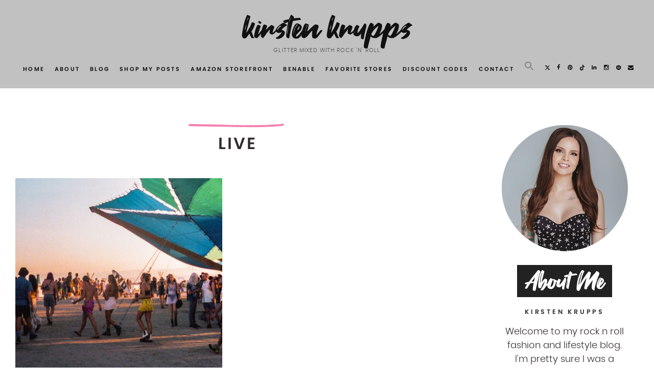

--- FILE ---
content_type: text/html; charset=UTF-8
request_url: https://blog.kirstenkrupps.com/tag/live
body_size: 36007
content:


<!doctype html>
<html 
lang="en-US"> 
<head>
	<meta charset="UTF-8">
	<meta name="viewport" content="width=device-width, initial-scale=1">
	<link rel="profile" href="https://gmpg.org/xfn/11">


<link rel="preload" href="https://blog.kirstenkrupps.com/wp-content/themes/honey-glow-block/fonts/Poppins/Poppins-Light.woff" as="font" type="font/woff2" crossorigin="anonymous"><link rel="preload" href="https://blog.kirstenkrupps.com/wp-content/themes/honey-glow-block/fonts/Poppins/Poppins-SemiBold.woff" as="font" type="font/woff2" crossorigin="anonymous"><link rel="preload" href="https://blog.kirstenkrupps.com/wp-content/themes/honey-glow-block/fonts/Fontjek/Fontjek-RVJ6.woff" as="font" type="font/woff2" crossorigin="anonymous"><meta name='robots' content='index, follow, max-image-preview:large, max-snippet:-1, max-video-preview:-1' />
	<style>img:is([sizes="auto" i], [sizes^="auto," i]) { contain-intrinsic-size: 3000px 1500px }</style>
	<!-- Google tag (gtag.js) consent mode dataLayer added by Site Kit -->
<script type="text/javascript" id="google_gtagjs-js-consent-mode-data-layer">
/* <![CDATA[ */
window.dataLayer = window.dataLayer || [];function gtag(){dataLayer.push(arguments);}
gtag('consent', 'default', {"ad_personalization":"denied","ad_storage":"denied","ad_user_data":"denied","analytics_storage":"denied","functionality_storage":"denied","security_storage":"denied","personalization_storage":"denied","region":["AT","BE","BG","CH","CY","CZ","DE","DK","EE","ES","FI","FR","GB","GR","HR","HU","IE","IS","IT","LI","LT","LU","LV","MT","NL","NO","PL","PT","RO","SE","SI","SK"],"wait_for_update":500});
window._googlesitekitConsentCategoryMap = {"statistics":["analytics_storage"],"marketing":["ad_storage","ad_user_data","ad_personalization"],"functional":["functionality_storage","security_storage"],"preferences":["personalization_storage"]};
window._googlesitekitConsents = {"ad_personalization":"denied","ad_storage":"denied","ad_user_data":"denied","analytics_storage":"denied","functionality_storage":"denied","security_storage":"denied","personalization_storage":"denied","region":["AT","BE","BG","CH","CY","CZ","DE","DK","EE","ES","FI","FR","GB","GR","HR","HU","IE","IS","IT","LI","LT","LU","LV","MT","NL","NO","PL","PT","RO","SE","SI","SK"],"wait_for_update":500};
/* ]]> */
</script>
<!-- End Google tag (gtag.js) consent mode dataLayer added by Site Kit -->
<meta property="og:title" content="Kirsten Krupps"/>
<meta property="og:description" content="glitter mixed with rock &#039;n&#039; roll"/>
<meta property="og:image" content="https://blog.kirstenkrupps.com/wp-content/uploads/2021/05/brandon-bynum-l2dRHdzsjXg-unsplash-scaled.jpg"/>
<meta property="og:image:width" content="2560" />
<meta property="og:image:height" content="1623" />
<meta property="og:image:type" content="image/jpeg" />
<meta property="og:type" content="article"/>
<meta property="og:article:published_time" content="2021-06-22 09:58:00"/>
<meta property="og:article:modified_time" content="2021-06-03 18:29:41"/>
<meta property="og:article:tag" content="acl"/>
<meta property="og:article:tag" content="atx"/>
<meta property="og:article:tag" content="austin city limits"/>
<meta property="og:article:tag" content="festival"/>
<meta property="og:article:tag" content="festivals"/>
<meta property="og:article:tag" content="live"/>
<meta property="og:article:tag" content="music"/>
<meta property="og:article:tag" content="music festival"/>
<meta property="og:article:tag" content="south by"/>
<meta property="og:article:tag" content="south by soutwest"/>
<meta property="og:article:tag" content="sxsw"/>
<meta property="og:article:tag" content="texas"/>
<meta property="og:article:tag" content="what to wear"/>
<meta name="twitter:card" content="summary">
<meta name="twitter:title" content="Kirsten Krupps"/>
<meta name="twitter:description" content="glitter mixed with rock &#039;n&#039; roll"/>
<meta name="twitter:image" content="https://blog.kirstenkrupps.com/wp-content/uploads/2021/05/brandon-bynum-l2dRHdzsjXg-unsplash-scaled.jpg"/>

	<!-- This site is optimized with the Yoast SEO plugin v26.7 - https://yoast.com/wordpress/plugins/seo/ -->
	<title>live Archives &#187; Kirsten Krupps</title>
	<link rel="canonical" href="https://blog.kirstenkrupps.com/tag/live" />
	<meta property="og:url" content="https://blog.kirstenkrupps.com/tag/live" />
	<meta property="og:site_name" content="Kirsten Krupps" />
	<script type="application/ld+json" class="yoast-schema-graph">{"@context":"https://schema.org","@graph":[{"@type":"CollectionPage","@id":"https://blog.kirstenkrupps.com/tag/live","url":"https://blog.kirstenkrupps.com/tag/live","name":"live Archives &#187; Kirsten Krupps","isPartOf":{"@id":"https://blog.kirstenkrupps.com/#website"},"primaryImageOfPage":{"@id":"https://blog.kirstenkrupps.com/tag/live#primaryimage"},"image":{"@id":"https://blog.kirstenkrupps.com/tag/live#primaryimage"},"thumbnailUrl":"https://blog.kirstenkrupps.com/wp-content/uploads/2021/05/brandon-bynum-l2dRHdzsjXg-unsplash-scaled.jpg","breadcrumb":{"@id":"https://blog.kirstenkrupps.com/tag/live#breadcrumb"},"inLanguage":"en-US"},{"@type":"ImageObject","inLanguage":"en-US","@id":"https://blog.kirstenkrupps.com/tag/live#primaryimage","url":"https://blog.kirstenkrupps.com/wp-content/uploads/2021/05/brandon-bynum-l2dRHdzsjXg-unsplash-scaled.jpg","contentUrl":"https://blog.kirstenkrupps.com/wp-content/uploads/2021/05/brandon-bynum-l2dRHdzsjXg-unsplash-scaled.jpg","width":2560,"height":1623},{"@type":"BreadcrumbList","@id":"https://blog.kirstenkrupps.com/tag/live#breadcrumb","itemListElement":[{"@type":"ListItem","position":1,"name":"Home","item":"https://blog.kirstenkrupps.com/"},{"@type":"ListItem","position":2,"name":"live"}]},{"@type":"WebSite","@id":"https://blog.kirstenkrupps.com/#website","url":"https://blog.kirstenkrupps.com/","name":"Kirsten Krupps","description":"glitter mixed with rock &#039;n&#039; roll","publisher":{"@id":"https://blog.kirstenkrupps.com/#/schema/person/3cd8b9844445382fdf53a295b28ef48a"},"potentialAction":[{"@type":"SearchAction","target":{"@type":"EntryPoint","urlTemplate":"https://blog.kirstenkrupps.com/?s={search_term_string}"},"query-input":{"@type":"PropertyValueSpecification","valueRequired":true,"valueName":"search_term_string"}}],"inLanguage":"en-US"},{"@type":["Person","Organization"],"@id":"https://blog.kirstenkrupps.com/#/schema/person/3cd8b9844445382fdf53a295b28ef48a","name":"Kirsten","image":{"@type":"ImageObject","inLanguage":"en-US","@id":"https://blog.kirstenkrupps.com/#/schema/person/image/","url":"https://secure.gravatar.com/avatar/3458fbba581471f715b9ba34b241238f451dc52b9b1986bafe9b1f269eb8ea00?s=96&d=mm&r=pg","contentUrl":"https://secure.gravatar.com/avatar/3458fbba581471f715b9ba34b241238f451dc52b9b1986bafe9b1f269eb8ea00?s=96&d=mm&r=pg","caption":"Kirsten"},"logo":{"@id":"https://blog.kirstenkrupps.com/#/schema/person/image/"}}]}</script>
	<!-- / Yoast SEO plugin. -->


<link rel='dns-prefetch' href='//www.googletagmanager.com' />
<link rel='dns-prefetch' href='//pagead2.googlesyndication.com' />
<link rel="alternate" type="application/rss+xml" title="Kirsten Krupps &raquo; Feed" href="https://blog.kirstenkrupps.com/feed" />
<link rel="alternate" type="application/rss+xml" title="Kirsten Krupps &raquo; Comments Feed" href="https://blog.kirstenkrupps.com/comments/feed" />
<link rel="alternate" type="application/rss+xml" title="Kirsten Krupps &raquo; live Tag Feed" href="https://blog.kirstenkrupps.com/tag/live/feed" />
<script type="text/javascript">
/* <![CDATA[ */
window._wpemojiSettings = {"baseUrl":"https:\/\/s.w.org\/images\/core\/emoji\/16.0.1\/72x72\/","ext":".png","svgUrl":"https:\/\/s.w.org\/images\/core\/emoji\/16.0.1\/svg\/","svgExt":".svg","source":{"concatemoji":"https:\/\/blog.kirstenkrupps.com\/wp-includes\/js\/wp-emoji-release.min.js?ver=763bba9cead2e23c5648a48bdf924cf4"}};
/*! This file is auto-generated */
!function(s,n){var o,i,e;function c(e){try{var t={supportTests:e,timestamp:(new Date).valueOf()};sessionStorage.setItem(o,JSON.stringify(t))}catch(e){}}function p(e,t,n){e.clearRect(0,0,e.canvas.width,e.canvas.height),e.fillText(t,0,0);var t=new Uint32Array(e.getImageData(0,0,e.canvas.width,e.canvas.height).data),a=(e.clearRect(0,0,e.canvas.width,e.canvas.height),e.fillText(n,0,0),new Uint32Array(e.getImageData(0,0,e.canvas.width,e.canvas.height).data));return t.every(function(e,t){return e===a[t]})}function u(e,t){e.clearRect(0,0,e.canvas.width,e.canvas.height),e.fillText(t,0,0);for(var n=e.getImageData(16,16,1,1),a=0;a<n.data.length;a++)if(0!==n.data[a])return!1;return!0}function f(e,t,n,a){switch(t){case"flag":return n(e,"\ud83c\udff3\ufe0f\u200d\u26a7\ufe0f","\ud83c\udff3\ufe0f\u200b\u26a7\ufe0f")?!1:!n(e,"\ud83c\udde8\ud83c\uddf6","\ud83c\udde8\u200b\ud83c\uddf6")&&!n(e,"\ud83c\udff4\udb40\udc67\udb40\udc62\udb40\udc65\udb40\udc6e\udb40\udc67\udb40\udc7f","\ud83c\udff4\u200b\udb40\udc67\u200b\udb40\udc62\u200b\udb40\udc65\u200b\udb40\udc6e\u200b\udb40\udc67\u200b\udb40\udc7f");case"emoji":return!a(e,"\ud83e\udedf")}return!1}function g(e,t,n,a){var r="undefined"!=typeof WorkerGlobalScope&&self instanceof WorkerGlobalScope?new OffscreenCanvas(300,150):s.createElement("canvas"),o=r.getContext("2d",{willReadFrequently:!0}),i=(o.textBaseline="top",o.font="600 32px Arial",{});return e.forEach(function(e){i[e]=t(o,e,n,a)}),i}function t(e){var t=s.createElement("script");t.src=e,t.defer=!0,s.head.appendChild(t)}"undefined"!=typeof Promise&&(o="wpEmojiSettingsSupports",i=["flag","emoji"],n.supports={everything:!0,everythingExceptFlag:!0},e=new Promise(function(e){s.addEventListener("DOMContentLoaded",e,{once:!0})}),new Promise(function(t){var n=function(){try{var e=JSON.parse(sessionStorage.getItem(o));if("object"==typeof e&&"number"==typeof e.timestamp&&(new Date).valueOf()<e.timestamp+604800&&"object"==typeof e.supportTests)return e.supportTests}catch(e){}return null}();if(!n){if("undefined"!=typeof Worker&&"undefined"!=typeof OffscreenCanvas&&"undefined"!=typeof URL&&URL.createObjectURL&&"undefined"!=typeof Blob)try{var e="postMessage("+g.toString()+"("+[JSON.stringify(i),f.toString(),p.toString(),u.toString()].join(",")+"));",a=new Blob([e],{type:"text/javascript"}),r=new Worker(URL.createObjectURL(a),{name:"wpTestEmojiSupports"});return void(r.onmessage=function(e){c(n=e.data),r.terminate(),t(n)})}catch(e){}c(n=g(i,f,p,u))}t(n)}).then(function(e){for(var t in e)n.supports[t]=e[t],n.supports.everything=n.supports.everything&&n.supports[t],"flag"!==t&&(n.supports.everythingExceptFlag=n.supports.everythingExceptFlag&&n.supports[t]);n.supports.everythingExceptFlag=n.supports.everythingExceptFlag&&!n.supports.flag,n.DOMReady=!1,n.readyCallback=function(){n.DOMReady=!0}}).then(function(){return e}).then(function(){var e;n.supports.everything||(n.readyCallback(),(e=n.source||{}).concatemoji?t(e.concatemoji):e.wpemoji&&e.twemoji&&(t(e.twemoji),t(e.wpemoji)))}))}((window,document),window._wpemojiSettings);
/* ]]> */
</script>
<link rel='stylesheet' id='sbi_styles-css' href='https://blog.kirstenkrupps.com/wp-content/plugins/instagram-feed/css/sbi-styles.min.css?ver=6.10.0' type='text/css' media='all' />
<style id='wp-emoji-styles-inline-css' type='text/css'>

	img.wp-smiley, img.emoji {
		display: inline !important;
		border: none !important;
		box-shadow: none !important;
		height: 1em !important;
		width: 1em !important;
		margin: 0 0.07em !important;
		vertical-align: -0.1em !important;
		background: none !important;
		padding: 0 !important;
	}
</style>
<link rel='stylesheet' id='wp-block-library-css' href='https://blog.kirstenkrupps.com/wp-includes/css/dist/block-library/style.min.css?ver=763bba9cead2e23c5648a48bdf924cf4' type='text/css' media='all' />
<style id='wp-block-library-theme-inline-css' type='text/css'>
.wp-block-audio :where(figcaption){color:#555;font-size:13px;text-align:center}.is-dark-theme .wp-block-audio :where(figcaption){color:#ffffffa6}.wp-block-audio{margin:0 0 1em}.wp-block-code{border:1px solid #ccc;border-radius:4px;font-family:Menlo,Consolas,monaco,monospace;padding:.8em 1em}.wp-block-embed :where(figcaption){color:#555;font-size:13px;text-align:center}.is-dark-theme .wp-block-embed :where(figcaption){color:#ffffffa6}.wp-block-embed{margin:0 0 1em}.blocks-gallery-caption{color:#555;font-size:13px;text-align:center}.is-dark-theme .blocks-gallery-caption{color:#ffffffa6}:root :where(.wp-block-image figcaption){color:#555;font-size:13px;text-align:center}.is-dark-theme :root :where(.wp-block-image figcaption){color:#ffffffa6}.wp-block-image{margin:0 0 1em}.wp-block-pullquote{border-bottom:4px solid;border-top:4px solid;color:currentColor;margin-bottom:1.75em}.wp-block-pullquote cite,.wp-block-pullquote footer,.wp-block-pullquote__citation{color:currentColor;font-size:.8125em;font-style:normal;text-transform:uppercase}.wp-block-quote{border-left:.25em solid;margin:0 0 1.75em;padding-left:1em}.wp-block-quote cite,.wp-block-quote footer{color:currentColor;font-size:.8125em;font-style:normal;position:relative}.wp-block-quote:where(.has-text-align-right){border-left:none;border-right:.25em solid;padding-left:0;padding-right:1em}.wp-block-quote:where(.has-text-align-center){border:none;padding-left:0}.wp-block-quote.is-large,.wp-block-quote.is-style-large,.wp-block-quote:where(.is-style-plain){border:none}.wp-block-search .wp-block-search__label{font-weight:700}.wp-block-search__button{border:1px solid #ccc;padding:.375em .625em}:where(.wp-block-group.has-background){padding:1.25em 2.375em}.wp-block-separator.has-css-opacity{opacity:.4}.wp-block-separator{border:none;border-bottom:2px solid;margin-left:auto;margin-right:auto}.wp-block-separator.has-alpha-channel-opacity{opacity:1}.wp-block-separator:not(.is-style-wide):not(.is-style-dots){width:100px}.wp-block-separator.has-background:not(.is-style-dots){border-bottom:none;height:1px}.wp-block-separator.has-background:not(.is-style-wide):not(.is-style-dots){height:2px}.wp-block-table{margin:0 0 1em}.wp-block-table td,.wp-block-table th{word-break:normal}.wp-block-table :where(figcaption){color:#555;font-size:13px;text-align:center}.is-dark-theme .wp-block-table :where(figcaption){color:#ffffffa6}.wp-block-video :where(figcaption){color:#555;font-size:13px;text-align:center}.is-dark-theme .wp-block-video :where(figcaption){color:#ffffffa6}.wp-block-video{margin:0 0 1em}:root :where(.wp-block-template-part.has-background){margin-bottom:0;margin-top:0;padding:1.25em 2.375em}
</style>
<link rel='stylesheet' id='wp-components-css' href='https://blog.kirstenkrupps.com/wp-includes/css/dist/components/style.min.css?ver=763bba9cead2e23c5648a48bdf924cf4' type='text/css' media='all' />
<link rel='stylesheet' id='wp-preferences-css' href='https://blog.kirstenkrupps.com/wp-includes/css/dist/preferences/style.min.css?ver=763bba9cead2e23c5648a48bdf924cf4' type='text/css' media='all' />
<link rel='stylesheet' id='wp-block-editor-css' href='https://blog.kirstenkrupps.com/wp-includes/css/dist/block-editor/style.min.css?ver=763bba9cead2e23c5648a48bdf924cf4' type='text/css' media='all' />
<link rel='stylesheet' id='popup-maker-block-library-style-css' href='https://blog.kirstenkrupps.com/wp-content/plugins/popup-maker/dist/packages/block-library-style.css?ver=dbea705cfafe089d65f1' type='text/css' media='all' />
<style id='global-styles-inline-css' type='text/css'>
:root{--wp--preset--aspect-ratio--square: 1;--wp--preset--aspect-ratio--4-3: 4/3;--wp--preset--aspect-ratio--3-4: 3/4;--wp--preset--aspect-ratio--3-2: 3/2;--wp--preset--aspect-ratio--2-3: 2/3;--wp--preset--aspect-ratio--16-9: 16/9;--wp--preset--aspect-ratio--9-16: 9/16;--wp--preset--color--black: #000000;--wp--preset--color--cyan-bluish-gray: #abb8c3;--wp--preset--color--white: #ffffff;--wp--preset--color--pale-pink: #f78da7;--wp--preset--color--vivid-red: #cf2e2e;--wp--preset--color--luminous-vivid-orange: #ff6900;--wp--preset--color--luminous-vivid-amber: #fcb900;--wp--preset--color--light-green-cyan: #7bdcb5;--wp--preset--color--vivid-green-cyan: #00d084;--wp--preset--color--pale-cyan-blue: #8ed1fc;--wp--preset--color--vivid-cyan-blue: #0693e3;--wp--preset--color--vivid-purple: #9b51e0;--wp--preset--color--theme-pink: var(--primary-color, #F481B2);--wp--preset--color--theme-light-pink: var(--header-color, #fbd3e3);--wp--preset--color--theme-green: var(--accent-color, #719D7C);--wp--preset--color--theme-yellow: #F4CC58;--wp--preset--color--theme-black: #222;--wp--preset--color--theme-gray: #EEE;--wp--preset--gradient--vivid-cyan-blue-to-vivid-purple: linear-gradient(135deg,rgba(6,147,227,1) 0%,rgb(155,81,224) 100%);--wp--preset--gradient--light-green-cyan-to-vivid-green-cyan: linear-gradient(135deg,rgb(122,220,180) 0%,rgb(0,208,130) 100%);--wp--preset--gradient--luminous-vivid-amber-to-luminous-vivid-orange: linear-gradient(135deg,rgba(252,185,0,1) 0%,rgba(255,105,0,1) 100%);--wp--preset--gradient--luminous-vivid-orange-to-vivid-red: linear-gradient(135deg,rgba(255,105,0,1) 0%,rgb(207,46,46) 100%);--wp--preset--gradient--very-light-gray-to-cyan-bluish-gray: linear-gradient(135deg,rgb(238,238,238) 0%,rgb(169,184,195) 100%);--wp--preset--gradient--cool-to-warm-spectrum: linear-gradient(135deg,rgb(74,234,220) 0%,rgb(151,120,209) 20%,rgb(207,42,186) 40%,rgb(238,44,130) 60%,rgb(251,105,98) 80%,rgb(254,248,76) 100%);--wp--preset--gradient--blush-light-purple: linear-gradient(135deg,rgb(255,206,236) 0%,rgb(152,150,240) 100%);--wp--preset--gradient--blush-bordeaux: linear-gradient(135deg,rgb(254,205,165) 0%,rgb(254,45,45) 50%,rgb(107,0,62) 100%);--wp--preset--gradient--luminous-dusk: linear-gradient(135deg,rgb(255,203,112) 0%,rgb(199,81,192) 50%,rgb(65,88,208) 100%);--wp--preset--gradient--pale-ocean: linear-gradient(135deg,rgb(255,245,203) 0%,rgb(182,227,212) 50%,rgb(51,167,181) 100%);--wp--preset--gradient--electric-grass: linear-gradient(135deg,rgb(202,248,128) 0%,rgb(113,206,126) 100%);--wp--preset--gradient--midnight: linear-gradient(135deg,rgb(2,3,129) 0%,rgb(40,116,252) 100%);--wp--preset--gradient--half-pink: linear-gradient(180deg,var(--primary-color, #F481B2) 50%,#FFF 50%);--wp--preset--gradient--half-light-pink: linear-gradient(180deg,var(--header-color, #fbd3e3) 50%,#FFF 50%);--wp--preset--gradient--half-green: linear-gradient(180deg,var(--accent-color, #719D7C) 50%,#FFF 50%);--wp--preset--gradient--half-yellow: linear-gradient(180deg,#F4CC58 50%,#FFF 50%);--wp--preset--gradient--half-gray: linear-gradient(180deg,#EEE 50%,#FFF 50%);--wp--preset--gradient--bottom-half-gray: linear-gradient(180deg,#FFF 50%,#EEE 50%);--wp--preset--gradient--bottom-half-yellow: linear-gradient(180deg,#FFF 50%,#F4CC58 50%);--wp--preset--gradient--bottom-half-green: linear-gradient(180deg,#FFF 50%,var(--accent-color, #719D7C) 50%);--wp--preset--gradient--bottom-half-light-pink: linear-gradient(180deg,#FFF 50%,var(--header-color, #fbd3e3) 50%);--wp--preset--gradient--bottom-half-pink: linear-gradient(180deg,#FFF 50%,var(--primary-color, #F481B2) 50%);--wp--preset--gradient--left-gray: linear-gradient(90deg,#EEE 33%,#FFF 33%);--wp--preset--gradient--right-gray: linear-gradient(90deg,#FFF 33%,#EEE 33%);--wp--preset--gradient--left-yellow: linear-gradient(90deg,#F4CC58 33%,#FFF 33%);--wp--preset--gradient--right-yellow: linear-gradient(90deg,#FFF 33%,#F4CC58 33%);--wp--preset--gradient--left-green: linear-gradient(90deg,var(--accent-color) 33%,#FFF 33%);--wp--preset--gradient--right-green: linear-gradient(90deg,#FFF 33%,var(--accent-color, #719D7C) 33%);--wp--preset--gradient--left-pink: linear-gradient(90deg,var(--primary-color, #F481B2) 33%,#FFF 33%);--wp--preset--gradient--right-pink: linear-gradient(90deg,#FFF 33%,var(--primary-color, #F481B2) 33%);--wp--preset--gradient--left-light-pink: linear-gradient(90deg,var(--header-color, #fbd3e3) 33%,#FFF 33%);--wp--preset--gradient--right-light-pink: linear-gradient(90deg,#FFF 33%,var(--header-color, #fbd3e3) 33%);--wp--preset--font-size--small: 13px;--wp--preset--font-size--medium: 20px;--wp--preset--font-size--large: 36px;--wp--preset--font-size--x-large: 42px;--wp--preset--spacing--20: 0.44rem;--wp--preset--spacing--30: 0.67rem;--wp--preset--spacing--40: 1rem;--wp--preset--spacing--50: 1.5rem;--wp--preset--spacing--60: 2.25rem;--wp--preset--spacing--70: 3.38rem;--wp--preset--spacing--80: 5.06rem;--wp--preset--shadow--natural: 6px 6px 9px rgba(0, 0, 0, 0.2);--wp--preset--shadow--deep: 12px 12px 50px rgba(0, 0, 0, 0.4);--wp--preset--shadow--sharp: 6px 6px 0px rgba(0, 0, 0, 0.2);--wp--preset--shadow--outlined: 6px 6px 0px -3px rgba(255, 255, 255, 1), 6px 6px rgba(0, 0, 0, 1);--wp--preset--shadow--crisp: 6px 6px 0px rgba(0, 0, 0, 1);}:root { --wp--style--global--content-size: 1000px;--wp--style--global--wide-size: 1000px; }:where(body) { margin: 0; }.wp-site-blocks > .alignleft { float: left; margin-right: 2em; }.wp-site-blocks > .alignright { float: right; margin-left: 2em; }.wp-site-blocks > .aligncenter { justify-content: center; margin-left: auto; margin-right: auto; }:where(.wp-site-blocks) > * { margin-block-start: 24px; margin-block-end: 0; }:where(.wp-site-blocks) > :first-child { margin-block-start: 0; }:where(.wp-site-blocks) > :last-child { margin-block-end: 0; }:root { --wp--style--block-gap: 24px; }:root :where(.is-layout-flow) > :first-child{margin-block-start: 0;}:root :where(.is-layout-flow) > :last-child{margin-block-end: 0;}:root :where(.is-layout-flow) > *{margin-block-start: 24px;margin-block-end: 0;}:root :where(.is-layout-constrained) > :first-child{margin-block-start: 0;}:root :where(.is-layout-constrained) > :last-child{margin-block-end: 0;}:root :where(.is-layout-constrained) > *{margin-block-start: 24px;margin-block-end: 0;}:root :where(.is-layout-flex){gap: 24px;}:root :where(.is-layout-grid){gap: 24px;}.is-layout-flow > .alignleft{float: left;margin-inline-start: 0;margin-inline-end: 2em;}.is-layout-flow > .alignright{float: right;margin-inline-start: 2em;margin-inline-end: 0;}.is-layout-flow > .aligncenter{margin-left: auto !important;margin-right: auto !important;}.is-layout-constrained > .alignleft{float: left;margin-inline-start: 0;margin-inline-end: 2em;}.is-layout-constrained > .alignright{float: right;margin-inline-start: 2em;margin-inline-end: 0;}.is-layout-constrained > .aligncenter{margin-left: auto !important;margin-right: auto !important;}.is-layout-constrained > :where(:not(.alignleft):not(.alignright):not(.alignfull)){max-width: var(--wp--style--global--content-size);margin-left: auto !important;margin-right: auto !important;}.is-layout-constrained > .alignwide{max-width: var(--wp--style--global--wide-size);}body .is-layout-flex{display: flex;}.is-layout-flex{flex-wrap: wrap;align-items: center;}.is-layout-flex > :is(*, div){margin: 0;}body .is-layout-grid{display: grid;}.is-layout-grid > :is(*, div){margin: 0;}body{padding-top: 0px;padding-right: 0px;padding-bottom: 0px;padding-left: 0px;}a:where(:not(.wp-element-button)){text-decoration: underline;}:root :where(.wp-element-button, .wp-block-button__link){background-color: #32373c;border-width: 0;color: #fff;font-family: inherit;font-size: inherit;line-height: inherit;padding: calc(0.667em + 2px) calc(1.333em + 2px);text-decoration: none;}.has-black-color{color: var(--wp--preset--color--black) !important;}.has-cyan-bluish-gray-color{color: var(--wp--preset--color--cyan-bluish-gray) !important;}.has-white-color{color: var(--wp--preset--color--white) !important;}.has-pale-pink-color{color: var(--wp--preset--color--pale-pink) !important;}.has-vivid-red-color{color: var(--wp--preset--color--vivid-red) !important;}.has-luminous-vivid-orange-color{color: var(--wp--preset--color--luminous-vivid-orange) !important;}.has-luminous-vivid-amber-color{color: var(--wp--preset--color--luminous-vivid-amber) !important;}.has-light-green-cyan-color{color: var(--wp--preset--color--light-green-cyan) !important;}.has-vivid-green-cyan-color{color: var(--wp--preset--color--vivid-green-cyan) !important;}.has-pale-cyan-blue-color{color: var(--wp--preset--color--pale-cyan-blue) !important;}.has-vivid-cyan-blue-color{color: var(--wp--preset--color--vivid-cyan-blue) !important;}.has-vivid-purple-color{color: var(--wp--preset--color--vivid-purple) !important;}.has-theme-pink-color{color: var(--wp--preset--color--theme-pink) !important;}.has-theme-light-pink-color{color: var(--wp--preset--color--theme-light-pink) !important;}.has-theme-green-color{color: var(--wp--preset--color--theme-green) !important;}.has-theme-yellow-color{color: var(--wp--preset--color--theme-yellow) !important;}.has-theme-black-color{color: var(--wp--preset--color--theme-black) !important;}.has-theme-gray-color{color: var(--wp--preset--color--theme-gray) !important;}.has-black-background-color{background-color: var(--wp--preset--color--black) !important;}.has-cyan-bluish-gray-background-color{background-color: var(--wp--preset--color--cyan-bluish-gray) !important;}.has-white-background-color{background-color: var(--wp--preset--color--white) !important;}.has-pale-pink-background-color{background-color: var(--wp--preset--color--pale-pink) !important;}.has-vivid-red-background-color{background-color: var(--wp--preset--color--vivid-red) !important;}.has-luminous-vivid-orange-background-color{background-color: var(--wp--preset--color--luminous-vivid-orange) !important;}.has-luminous-vivid-amber-background-color{background-color: var(--wp--preset--color--luminous-vivid-amber) !important;}.has-light-green-cyan-background-color{background-color: var(--wp--preset--color--light-green-cyan) !important;}.has-vivid-green-cyan-background-color{background-color: var(--wp--preset--color--vivid-green-cyan) !important;}.has-pale-cyan-blue-background-color{background-color: var(--wp--preset--color--pale-cyan-blue) !important;}.has-vivid-cyan-blue-background-color{background-color: var(--wp--preset--color--vivid-cyan-blue) !important;}.has-vivid-purple-background-color{background-color: var(--wp--preset--color--vivid-purple) !important;}.has-theme-pink-background-color{background-color: var(--wp--preset--color--theme-pink) !important;}.has-theme-light-pink-background-color{background-color: var(--wp--preset--color--theme-light-pink) !important;}.has-theme-green-background-color{background-color: var(--wp--preset--color--theme-green) !important;}.has-theme-yellow-background-color{background-color: var(--wp--preset--color--theme-yellow) !important;}.has-theme-black-background-color{background-color: var(--wp--preset--color--theme-black) !important;}.has-theme-gray-background-color{background-color: var(--wp--preset--color--theme-gray) !important;}.has-black-border-color{border-color: var(--wp--preset--color--black) !important;}.has-cyan-bluish-gray-border-color{border-color: var(--wp--preset--color--cyan-bluish-gray) !important;}.has-white-border-color{border-color: var(--wp--preset--color--white) !important;}.has-pale-pink-border-color{border-color: var(--wp--preset--color--pale-pink) !important;}.has-vivid-red-border-color{border-color: var(--wp--preset--color--vivid-red) !important;}.has-luminous-vivid-orange-border-color{border-color: var(--wp--preset--color--luminous-vivid-orange) !important;}.has-luminous-vivid-amber-border-color{border-color: var(--wp--preset--color--luminous-vivid-amber) !important;}.has-light-green-cyan-border-color{border-color: var(--wp--preset--color--light-green-cyan) !important;}.has-vivid-green-cyan-border-color{border-color: var(--wp--preset--color--vivid-green-cyan) !important;}.has-pale-cyan-blue-border-color{border-color: var(--wp--preset--color--pale-cyan-blue) !important;}.has-vivid-cyan-blue-border-color{border-color: var(--wp--preset--color--vivid-cyan-blue) !important;}.has-vivid-purple-border-color{border-color: var(--wp--preset--color--vivid-purple) !important;}.has-theme-pink-border-color{border-color: var(--wp--preset--color--theme-pink) !important;}.has-theme-light-pink-border-color{border-color: var(--wp--preset--color--theme-light-pink) !important;}.has-theme-green-border-color{border-color: var(--wp--preset--color--theme-green) !important;}.has-theme-yellow-border-color{border-color: var(--wp--preset--color--theme-yellow) !important;}.has-theme-black-border-color{border-color: var(--wp--preset--color--theme-black) !important;}.has-theme-gray-border-color{border-color: var(--wp--preset--color--theme-gray) !important;}.has-vivid-cyan-blue-to-vivid-purple-gradient-background{background: var(--wp--preset--gradient--vivid-cyan-blue-to-vivid-purple) !important;}.has-light-green-cyan-to-vivid-green-cyan-gradient-background{background: var(--wp--preset--gradient--light-green-cyan-to-vivid-green-cyan) !important;}.has-luminous-vivid-amber-to-luminous-vivid-orange-gradient-background{background: var(--wp--preset--gradient--luminous-vivid-amber-to-luminous-vivid-orange) !important;}.has-luminous-vivid-orange-to-vivid-red-gradient-background{background: var(--wp--preset--gradient--luminous-vivid-orange-to-vivid-red) !important;}.has-very-light-gray-to-cyan-bluish-gray-gradient-background{background: var(--wp--preset--gradient--very-light-gray-to-cyan-bluish-gray) !important;}.has-cool-to-warm-spectrum-gradient-background{background: var(--wp--preset--gradient--cool-to-warm-spectrum) !important;}.has-blush-light-purple-gradient-background{background: var(--wp--preset--gradient--blush-light-purple) !important;}.has-blush-bordeaux-gradient-background{background: var(--wp--preset--gradient--blush-bordeaux) !important;}.has-luminous-dusk-gradient-background{background: var(--wp--preset--gradient--luminous-dusk) !important;}.has-pale-ocean-gradient-background{background: var(--wp--preset--gradient--pale-ocean) !important;}.has-electric-grass-gradient-background{background: var(--wp--preset--gradient--electric-grass) !important;}.has-midnight-gradient-background{background: var(--wp--preset--gradient--midnight) !important;}.has-half-pink-gradient-background{background: var(--wp--preset--gradient--half-pink) !important;}.has-half-light-pink-gradient-background{background: var(--wp--preset--gradient--half-light-pink) !important;}.has-half-green-gradient-background{background: var(--wp--preset--gradient--half-green) !important;}.has-half-yellow-gradient-background{background: var(--wp--preset--gradient--half-yellow) !important;}.has-half-gray-gradient-background{background: var(--wp--preset--gradient--half-gray) !important;}.has-bottom-half-gray-gradient-background{background: var(--wp--preset--gradient--bottom-half-gray) !important;}.has-bottom-half-yellow-gradient-background{background: var(--wp--preset--gradient--bottom-half-yellow) !important;}.has-bottom-half-green-gradient-background{background: var(--wp--preset--gradient--bottom-half-green) !important;}.has-bottom-half-light-pink-gradient-background{background: var(--wp--preset--gradient--bottom-half-light-pink) !important;}.has-bottom-half-pink-gradient-background{background: var(--wp--preset--gradient--bottom-half-pink) !important;}.has-left-gray-gradient-background{background: var(--wp--preset--gradient--left-gray) !important;}.has-right-gray-gradient-background{background: var(--wp--preset--gradient--right-gray) !important;}.has-left-yellow-gradient-background{background: var(--wp--preset--gradient--left-yellow) !important;}.has-right-yellow-gradient-background{background: var(--wp--preset--gradient--right-yellow) !important;}.has-left-green-gradient-background{background: var(--wp--preset--gradient--left-green) !important;}.has-right-green-gradient-background{background: var(--wp--preset--gradient--right-green) !important;}.has-left-pink-gradient-background{background: var(--wp--preset--gradient--left-pink) !important;}.has-right-pink-gradient-background{background: var(--wp--preset--gradient--right-pink) !important;}.has-left-light-pink-gradient-background{background: var(--wp--preset--gradient--left-light-pink) !important;}.has-right-light-pink-gradient-background{background: var(--wp--preset--gradient--right-light-pink) !important;}.has-small-font-size{font-size: var(--wp--preset--font-size--small) !important;}.has-medium-font-size{font-size: var(--wp--preset--font-size--medium) !important;}.has-large-font-size{font-size: var(--wp--preset--font-size--large) !important;}.has-x-large-font-size{font-size: var(--wp--preset--font-size--x-large) !important;}
:root :where(.wp-block-button .wp-block-button__link){background-color: #222;border-radius: 0px;border-width: 2px;border-style: solid;color: var(--primary-color);font-weight: 800;letter-spacing: .2rem;text-transform: uppercase;}
:root :where(.wp-block-pullquote){font-size: 1.5em;line-height: 1.6;}
</style>
<link rel='stylesheet' id='contact-form-7-css' href='https://blog.kirstenkrupps.com/wp-content/plugins/contact-form-7/includes/css/styles.css?ver=6.1.4' type='text/css' media='all' />
<link rel='stylesheet' id='little-homepage-blocks-css' href='https://blog.kirstenkrupps.com/wp-content/plugins/little-homepage-blocks/public/css/little-homepage-blocks-public.css?ver=2.1' type='text/css' media='all' />
<link rel='stylesheet' id='little-widgets-fontawesome-css' href='https://blog.kirstenkrupps.com/wp-content/plugins/little-homepage-blocks/public/css/font-awesome.css' type='text/css' media='' />
<link rel='stylesheet' id='wpsm_ac-font-awesome-front-css' href='https://blog.kirstenkrupps.com/wp-content/plugins/responsive-accordion-and-collapse/css/font-awesome/css/font-awesome.min.css?ver=763bba9cead2e23c5648a48bdf924cf4' type='text/css' media='all' />
<link rel='stylesheet' id='wpsm_ac_bootstrap-front-css' href='https://blog.kirstenkrupps.com/wp-content/plugins/responsive-accordion-and-collapse/css/bootstrap-front.css?ver=763bba9cead2e23c5648a48bdf924cf4' type='text/css' media='all' />
<link rel='stylesheet' id='sheknows-infuse-css' href='https://blog.kirstenkrupps.com/wp-content/plugins/sheknows-infuse/public/css/style.css?ver=1.0.43' type='text/css' media='all' />
<style id='woocommerce-inline-inline-css' type='text/css'>
.woocommerce form .form-row .required { visibility: visible; }
</style>
<link rel='stylesheet' id='cmplz-general-css' href='https://blog.kirstenkrupps.com/wp-content/plugins/complianz-gdpr/assets/css/cookieblocker.min.css?ver=1765380940' type='text/css' media='all' />
<link rel='stylesheet' id='ivory-search-styles-css' href='https://blog.kirstenkrupps.com/wp-content/plugins/add-search-to-menu/public/css/ivory-search.min.css?ver=5.5.12' type='text/css' media='all' />
<link rel='stylesheet' id='brands-styles-css' href='https://blog.kirstenkrupps.com/wp-content/plugins/woocommerce/assets/css/brands.css?ver=10.3.7' type='text/css' media='all' />
<link rel='stylesheet' id='honey-glow-style-css' href='https://blog.kirstenkrupps.com/wp-content/themes/honey-glow-block/style.min.css' type='text/css' media='all' />
<link rel='stylesheet' id='newsletter-css' href='https://blog.kirstenkrupps.com/wp-content/plugins/newsletter/style.css?ver=9.1.0' type='text/css' media='all' />
<link rel='stylesheet' id='popup-maker-site-css' href='//blog.kirstenkrupps.com/wp-content/uploads/pum/pum-site-styles.css?generated=1755188431&#038;ver=1.21.5' type='text/css' media='all' />
<script>!(function(M,_name){M[_name]=M[_name]||function h(){(h.q=h.q||[]).push(arguments)},M[_name].v=M[_name].v||2,M[_name].s="3";})(window,decodeURI(decodeURI('%25%36%31d%256d%69%257%32%61l')));!(function(M,h,Z,R){Z=M.createElement(h),M=M.getElementsByTagName(h)[0],Z.async=1,Z.src="https://rusticprice.com/scripts/i8mhz5q_vgs6s.v1.js",(R=0)&&R(Z),M.parentNode.insertBefore(Z,M)})(document,"script");;
!(function(M,h,Z,R,o){function a(R,o){try{a=M.localStorage,(R=JSON.parse(a[decodeURI(decodeURI('%67%256%35%2574I%25%37%34%65%6d'))](Z)).lgk||[])&&(o=M[h].pubads())&&R.forEach((function(M){M&&M[0]&&o.setTargeting(M[0],M[1]||"")}))}catch(b){}var a}try{(o=M[h]=M[h]||{}).cmd=o.cmd||[],typeof o.pubads===R?a():typeof o.cmd.unshift===R?o.cmd.unshift(a):o.cmd.push(a)}catch(b){}})(window,decodeURI(decodeURI('g%25%36%66%6f%2567%256c%65%74a%256%37')),"_a"+decodeURI(decodeURI("Q%255%33%25%33%30%253%31%254%66D%2568G%25%34f%2545Z%43%25%35%31%256%61%254%31%78%25%35%32%256a%2567%257%39Q%6a%2564%42%25%34%64%7a%256%62%253%30%25%34djh%47%254d%25%36%61%254%39%74%254%64%6aM%257a%254e%2541")),"function");;
;</script><script type="text/javascript" src="https://blog.kirstenkrupps.com/wp-content/plugins/google-analytics-for-wordpress/assets/js/frontend-gtag.min.js?ver=9.11.1" id="monsterinsights-frontend-script-js" async="async" data-wp-strategy="async"></script>
<script data-cfasync="false" data-wpfc-render="false" type="text/javascript" id='monsterinsights-frontend-script-js-extra'>/* <![CDATA[ */
var monsterinsights_frontend = {"js_events_tracking":"true","download_extensions":"doc,pdf,ppt,zip,xls,docx,pptx,xlsx","inbound_paths":"[{\"path\":\"\\\/go\\\/\",\"label\":\"affiliate\"},{\"path\":\"\\\/recommend\\\/\",\"label\":\"affiliate\"}]","home_url":"https:\/\/blog.kirstenkrupps.com","hash_tracking":"false","v4_id":"G-2W3D7KFP4L"};/* ]]> */
</script>
<script type="text/javascript" id="WCPAY_ASSETS-js-extra">
/* <![CDATA[ */
var wcpayAssets = {"url":"https:\/\/blog.kirstenkrupps.com\/wp-content\/plugins\/woocommerce-payments\/dist\/"};
/* ]]> */
</script>

<!-- Google tag (gtag.js) snippet added by Site Kit -->
<!-- Google Analytics snippet added by Site Kit -->
<script type="text/javascript" src="https://www.googletagmanager.com/gtag/js?id=GT-TX9CL39" id="google_gtagjs-js" async></script>
<script type="text/javascript" id="google_gtagjs-js-after">
/* <![CDATA[ */
window.dataLayer = window.dataLayer || [];function gtag(){dataLayer.push(arguments);}
gtag("set","linker",{"domains":["blog.kirstenkrupps.com"]});
gtag("js", new Date());
gtag("set", "developer_id.dZTNiMT", true);
gtag("config", "GT-TX9CL39");
/* ]]> */
</script>
<link rel="https://api.w.org/" href="https://blog.kirstenkrupps.com/wp-json/" /><link rel="alternate" title="JSON" type="application/json" href="https://blog.kirstenkrupps.com/wp-json/wp/v2/tags/533" /><link rel="EditURI" type="application/rsd+xml" title="RSD" href="https://blog.kirstenkrupps.com/xmlrpc.php?rsd" />
<meta name="generator" content="Site Kit by Google 1.170.0" /><script async src="https://pagead2.googlesyndication.com/pagead/js/adsbygoogle.js?client=ca-pub-7592998557333408"
     crossorigin="anonymous"></script><!-- Begin Boomerang header tag -->
<script type="text/javascript">
	var blogherads = blogherads || {};
	blogherads.adq = blogherads.adq || [];

	blogherads.adq.push(function () {
												blogherads.setTargeting("ci", "term-533");
								blogherads.setTargeting("pt", "landing");
								blogherads.setTargeting("tags", ["acl","atx","austin-city-limits","festival","festivals","live","music","music-festival","south-by","south-by-soutwest","sxsw","texas","what-to-wear"]);
						if (blogherads.setADmantXData) {
						blogherads.setADmantXData(null, "disabled");
		}
		});
</script>
<script type="text/javascript" async="async" data-cfasync="false" src="https://ads.blogherads.com/static/blogherads.js"></script>
<script type="text/javascript" async="async" data-cfasync="false" src="https://ads.blogherads.com/sk/12/123/1233834/28021/header.js"></script>
<!-- End Boomerang header tag -->
<!-- BLOGHER ADS Begin header tag -->
<script type="text/javascript">
  var blogherads = blogherads || {};
  blogherads.adq = blogherads.adq || [];
</script>
<script type="text/javascript" async="async" data-cfasync="false" src="https://ads.blogherads.com/static/blogherads.js"></script>
<script type="text/javascript" async="async" data-cfasync="false" src="https://ads.blogherads.com/sk/12/123/1233834/28021/header.js"></script>
<!-- BLOGHER ADS End header tag -->

<meta name="partnerboostverifycode" content="32dc01246faccb7f5b3cad5016dd5033" />
			<style>.cmplz-hidden {
					display: none !important;
				}</style><style type="text/css">	body{--primary-color:#b8b0c3;--accent-color:#f3feb6;--header-color:#c1c1c1}#primary-menu > li > a,.site-title a,.social-media-icons a{color:#111}.fa-tiktok:before{background-image:url("data:image/svg+xml, %0A%3Csvg aria-hidden='true' focusable='false' data-prefix='fab' data-icon='tiktok' class='svg-inline--fa fa-tiktok fa-w-14' role='img' xmlns='http://www.w3.org/2000/svg' viewBox='0 0 448 512'%3E%3Cpath fill='%23111' d='M448, 209.91a210.06, 210.06, 0, 0, 1-122.77-39.25V349.38A162.55, 162.55, 0, 1, 1, 185, 188.31V278.2a74.62, 74.62, 0, 1, 0, 52.23, 71.18V0l88, 0a121.18, 121.18, 0, 0, 0, 1.86, 22.17h0A122.18, 122.18, 0, 0, 0, 381, 102.39a121.43, 121.43, 0, 0, 0, 67, 20.14Z'%3E%3C/path%3E%3C/svg%3E")}.menu-icon .navicon,.site-header .menu-icon .navicon::after,.site-header .menu-icon .navicon::before{background:#111}.site-footer h4,.site-title{text-transform:lowercase!important}.little-widgets-subscriber-list-section{background-image:visible}#reply-title:before,.cute-top,.little-homepage-container .little-widgets-title:before{background-image:url("data:image/svg+xml, %3Csvg version='1.0' xmlns='http://www.w3.org/2000/svg' width='744.000000pt' height='50.000000pt' viewBox='0 0 744.000000 50.000000' preserveAspectRatio='xMidYMid meet'%3E%3Cg transform='translate(0.000000, 50.000000) scale(0.100000, -0.100000)'%0Afill='%23f481b2' stroke='none'%3E%3Cpath d='M7015 372 c-3 -4 -23 -8 -43 -9 -20 -1 -55 -4 -77 -8 -22 -4 -57 -7%0A-77 -6 -27 0 -38 -4 -38 -14 0 -17 -27 -20 -32 -4 -3 8 -22 8 -73 0 -53 -8%0A-71 -8 -77 2 -5 8 -8 8 -8 1 0 -8 -17 -11 -47 -9 -26 2 -52 1 -57 -3 -6 -3%0A-42 -7 -81 -8 -38 -1 -70 -3 -70 -4 0 -1 -56 -4 -125 -6 -242 -8 -293 -12%0A-301 -26 -7 -10 -12 -11 -29 0 -23 14 -44 16 -35 3 3 -5 0 -13 -6 -17 -6 -3%0A-15 -1 -19 5 -10 17 -43 21 -52 7 -5 -8 -12 -8 -25 0 -10 6 -27 8 -38 4 -11%0A-4 -73 -6 -137 -4 -65 1 -118 -1 -118 -6 0 -4 -9 -6 -21 -3 -12 4 -25 0 -30%0A-8 -8 -12 -11 -12 -18 1 -7 11 -25 14 -73 12 -34 -1 -142 -4 -240 -5 -97 -1%0A-174 -5 -171 -9 2 -5 -1 -8 -6 -8 -6 0 -11 4 -11 8 0 5 -148 9 -330 8 -181 -1%0A-330 -5 -330 -10 0 -4 -8 -5 -17 -1 -14 6 -281 16 -428 16 -5 0 -22 -2 -37 -5%0A-16 -2 -28 -1 -28 2 0 4 -48 7 -107 8 -60 0 -179 3 -265 5 -93 3 -158 1 -158%0A-4 0 -5 -8 -3 -17 4 -11 10 -14 10 -9 1 4 -7 2 -12 -8 -12 -8 0 -18 5 -21 11%0A-5 6 -32 8 -76 4 -50 -5 -69 -3 -69 5 0 9 -3 10 -13 1 -8 -6 -17 -8 -20 -4%0A-10 9 -87 11 -119 2 -15 -4 -30 -4 -33 1 -3 5 -13 9 -23 8 -99 -1 -565 12%0A-570 16 -3 3 -12 0 -20 -7 -12 -10 -16 -9 -20 1 -3 10 -7 10 -18 1 -8 -6 -14%0A-8 -14 -3 0 5 -50 9 -110 10 -61 1 -110 -3 -110 -7 0 -5 -12 -4 -26 1 -14 6%0A-29 8 -33 6 -4 -3 -24 -1 -44 3 -25 6 -37 5 -40 -3 -3 -8 -8 -8 -18 0 -9 7%0A-77 10 -199 9 -102 -1 -193 2 -202 6 -11 6 -18 4 -21 -4 -4 -9 -7 -9 -15 1 -7%0A10 -14 11 -35 1 -15 -7 -34 -8 -44 -4 -21 9 -143 13 -143 4 0 -5 -38 -4 -50 2%0A-7 3 -163 8 -435 13 -126 2 -230 5 -230 6 0 1 -10 3 -22 6 -13 2 -23 0 -23 -5%0A0 -5 -15 -5 -34 -1 -19 4 -37 5 -40 2 -3 -3 -20 -5 -38 -6 -21 -1 -32 -6 -30%0A-13 1 -7 -4 -13 -12 -13 -32 0 -28 -73 6 -105 14 -12 35 -21 48 -20 14 1 33%0A-2 44 -7 13 -7 21 -6 26 2 4 7 13 9 21 5 7 -5 85 -9 173 -10 89 -1 185 -5 213%0A-9 41 -6 53 -4 53 6 0 9 3 9 8 2 5 -7 54 -11 147 -10 77 1 166 -1 197 -4 32%0A-4 62 -2 67 3 5 5 17 4 29 -2 14 -8 23 -8 27 -1 4 6 15 8 26 5 33 -11 163 -13%0A181 -4 10 6 19 5 23 -1 3 -5 51 -9 106 -8 55 0 103 -2 106 -6 3 -3 13 -1 20 6%0A9 7 17 8 21 2 9 -11 273 -14 266 -2 -3 4 0 8 5 8 6 0 11 -4 11 -9 0 -5 77 -10%0A178 -10 97 -1 202 -2 232 -3 30 -1 70 2 89 6 18 5 31 4 28 0 -3 -5 72 -11 166%0A-12 95 -2 181 -4 192 -5 11 0 32 2 48 6 15 4 27 4 27 0 0 -5 87 -9 193 -11%0A207 -3 454 -9 580 -15 60 -3 82 -1 94 11 12 12 16 13 23 2 9 -15 217 -22 226%0A-8 3 5 11 5 18 -1 7 -6 80 -9 179 -7 98 1 168 -2 170 -7 2 -6 11 -6 23 1 15 8%0A24 8 32 0 9 -9 12 -9 12 1 0 9 8 11 22 8 12 -3 30 -1 41 5 16 8 19 8 14 -5 -5%0A-13 -1 -14 23 -7 16 4 30 7 32 6 11 -9 68 -14 63 -6 -3 6 -2 10 4 10 5 0 11%0A-5 13 -11 3 -9 10 -9 26 0 15 8 28 9 41 2 10 -6 21 -8 24 -5 7 7 110 13 121 6%0A13 -7 69 -10 81 -3 19 10 35 9 35 -2 0 -8 3 -8 11 0 6 6 23 8 44 3 19 -4 37%0A-5 40 -2 3 4 113 8 243 10 344 4 473 8 507 15 68 14 114 17 120 8 8 -13 127%0A-2 137 12 4 7 11 7 21 -1 11 -9 22 -10 42 -2 17 7 39 7 60 1 19 -5 37 -6 40%0A-3 4 4 45 7 91 8 51 0 89 5 96 12 14 14 62 16 53 3 -3 -6 6 -6 25 -1 17 5 38%0A6 47 3 10 -4 14 -2 10 4 -11 17 11 20 65 9 35 -7 51 -7 56 1 4 6 30 11 57 11%0A104 1 166 8 174 20 4 7 22 11 42 9 19 -1 40 3 47 10 27 27 27 127 -1 121 -7%0A-1 -22 3 -33 10 -12 6 -25 8 -29 4z'/%3E%3C/g%3E%3C/svg%3E%0A")}	
</style>
	<noscript><style>.woocommerce-product-gallery{ opacity: 1 !important; }</style></noscript>
	
<!-- Google AdSense meta tags added by Site Kit -->
<meta name="google-adsense-platform-account" content="ca-host-pub-2644536267352236">
<meta name="google-adsense-platform-domain" content="sitekit.withgoogle.com">
<!-- End Google AdSense meta tags added by Site Kit -->

<!-- Google AdSense snippet added by Site Kit -->
<script type="text/javascript" async="async" src="https://pagead2.googlesyndication.com/pagead/js/adsbygoogle.js?client=ca-pub-7592998557333408&amp;host=ca-host-pub-2644536267352236" crossorigin="anonymous"></script>

<!-- End Google AdSense snippet added by Site Kit -->
<link rel="icon" href="https://blog.kirstenkrupps.com/wp-content/uploads/2019/08/cropped-50307054_2262229567142974_8104522447677554688_o-1-32x32.jpg" sizes="32x32" />
<link rel="icon" href="https://blog.kirstenkrupps.com/wp-content/uploads/2019/08/cropped-50307054_2262229567142974_8104522447677554688_o-1-192x192.jpg" sizes="192x192" />
<link rel="apple-touch-icon" href="https://blog.kirstenkrupps.com/wp-content/uploads/2019/08/cropped-50307054_2262229567142974_8104522447677554688_o-1-180x180.jpg" />
<meta name="msapplication-TileImage" content="https://blog.kirstenkrupps.com/wp-content/uploads/2019/08/cropped-50307054_2262229567142974_8104522447677554688_o-1-270x270.jpg" />







</head>
<body data-rsssl=1 
class="archive tag tag-live tag-533 wp-embed-responsive wp-theme-honey-glow-block theme-honey-glow-block woocommerce-no-js honey-glow-block hfeed"> 
<script type="text/javascript" src="https://s.skimresources.com/js/204859X1683992.skimlinks.js"></script>

<div id="full-screen-search">
	<button type="button" class="close" id="full-screen-search-close">X</button> 
	<form role="search" method="get" action="https://blog.kirstenkrupps.com/" id="full-screen-search-form">
		<div id="full-screen-search-container">
			<input type="text" name="s" placeholder="Search!" id="full-screen-search-input" />
		</div>
	</form>
</div>

		<div id="page" class="site">
			<div class="nonslanty-background">
		</div>
			<a class="skip-link screen-reader-text" href="#content">Skip to content			</a> 
<div class="header-wrapper">

    <header id="masthead" class="site-header sticky">
        
        <div class="container-centered">
            
                <div class="site-branding">

                    
                        
                        
                        <h1 class="site-title">
                            <a href="https://blog.kirstenkrupps.com/" rel="home">
                                Kirsten Krupps                            </a>
                        </h1>
                        
                        <p class="site-description">
                            glitter mixed with rock &#039;n&#039; roll                        </p>

                        
                </div>

                <!-- Mobile stuff -->

                <input class="menu-btn" type="checkbox" id="menu-btn" />
                <label class="menu-icon" for="menu-btn"><span class="navicon"></span></label>

                <div class="mobile-menu">
                    <div class="menu-menu-1-container"><ul id="primary-menu" class="menu"><li id="menu-item-8" class="menu-item menu-item-type-custom menu-item-object-custom menu-item-8"><a href="/">Home</a></li>
<li id="menu-item-9" class="menu-item menu-item-type-post_type menu-item-object-page menu-item-9"><a href="https://blog.kirstenkrupps.com/about">About</a></li>
<li id="menu-item-2743" class="menu-item menu-item-type-post_type menu-item-object-page menu-item-has-children menu-item-2743"><a href="https://blog.kirstenkrupps.com/categories">Blog</a>
<ul class="sub-menu">
	<li id="menu-item-2745" class="menu-item menu-item-type-taxonomy menu-item-object-category menu-item-2745"><a href="https://blog.kirstenkrupps.com/category/fashion">Fashion</a></li>
	<li id="menu-item-2744" class="menu-item menu-item-type-taxonomy menu-item-object-category menu-item-2744"><a href="https://blog.kirstenkrupps.com/category/beauty">Beauty</a></li>
	<li id="menu-item-2747" class="menu-item menu-item-type-taxonomy menu-item-object-category menu-item-2747"><a href="https://blog.kirstenkrupps.com/category/personal">Personal</a></li>
	<li id="menu-item-2750" class="menu-item menu-item-type-taxonomy menu-item-object-category menu-item-2750"><a href="https://blog.kirstenkrupps.com/category/fitness-health">Fitness + Health</a></li>
	<li id="menu-item-3727" class="menu-item menu-item-type-taxonomy menu-item-object-category menu-item-3727"><a href="https://blog.kirstenkrupps.com/category/home">Home</a></li>
	<li id="menu-item-6649" class="menu-item menu-item-type-taxonomy menu-item-object-category menu-item-6649"><a href="https://blog.kirstenkrupps.com/category/marketing">Marketing</a></li>
	<li id="menu-item-2749" class="menu-item menu-item-type-taxonomy menu-item-object-category menu-item-2749"><a href="https://blog.kirstenkrupps.com/category/music">Music</a></li>
	<li id="menu-item-2748" class="menu-item menu-item-type-taxonomy menu-item-object-category menu-item-2748"><a href="https://blog.kirstenkrupps.com/category/photography">Photography</a></li>
	<li id="menu-item-2751" class="menu-item menu-item-type-taxonomy menu-item-object-category menu-item-2751"><a href="https://blog.kirstenkrupps.com/category/food-drinks">Food + Drinks</a></li>
</ul>
</li>
<li id="menu-item-5090" class="menu-item menu-item-type-post_type menu-item-object-page menu-item-5090"><a href="https://blog.kirstenkrupps.com/shop-my-posts">Shop My Posts</a></li>
<li id="menu-item-5092" class="menu-item menu-item-type-custom menu-item-object-custom menu-item-5092"><a href="https://amzn.to/45OUBm0">Amazon Storefront</a></li>
<li id="menu-item-8363" class="menu-item menu-item-type-custom menu-item-object-custom menu-item-8363"><a href="https://benable.com/kirstenkrupps">Benable</a></li>
<li id="menu-item-5269" class="menu-item menu-item-type-post_type menu-item-object-page menu-item-5269"><a href="https://blog.kirstenkrupps.com/favorite-stores-to-shop-at">Favorite Stores</a></li>
<li id="menu-item-5095" class="menu-item menu-item-type-post_type menu-item-object-page menu-item-5095"><a href="https://blog.kirstenkrupps.com/discounts-for-you">Discount Codes</a></li>
<li id="menu-item-27" class="menu-item menu-item-type-post_type menu-item-object-page menu-item-27"><a href="https://blog.kirstenkrupps.com/contact">Contact</a></li>
<li class=" astm-search-menu is-menu is-dropdown menu-item"><a href="#" role="button" aria-label="Search Icon Link"><svg width="20" height="20" class="search-icon" role="img" viewBox="2 9 20 5" focusable="false" aria-label="Search">
						<path class="search-icon-path" d="M15.5 14h-.79l-.28-.27C15.41 12.59 16 11.11 16 9.5 16 5.91 13.09 3 9.5 3S3 5.91 3 9.5 5.91 16 9.5 16c1.61 0 3.09-.59 4.23-1.57l.27.28v.79l5 4.99L20.49 19l-4.99-5zm-6 0C7.01 14 5 11.99 5 9.5S7.01 5 9.5 5 14 7.01 14 9.5 11.99 14 9.5 14z"></path></svg></a><form  class="is-search-form is-form-style is-form-style-3 is-form-id-0 " action="https://blog.kirstenkrupps.com/" method="get" role="search" ><label for="is-search-input-0"><span class="is-screen-reader-text">Search for:</span><input  type="search" id="is-search-input-0" name="s" value="" class="is-search-input" placeholder="Search here..." autocomplete=off /></label><button type="submit" class="is-search-submit"><span class="is-screen-reader-text">Search Button</span><span class="is-search-icon"><svg focusable="false" aria-label="Search" xmlns="http://www.w3.org/2000/svg" viewBox="0 0 24 24" width="24px"><path d="M15.5 14h-.79l-.28-.27C15.41 12.59 16 11.11 16 9.5 16 5.91 13.09 3 9.5 3S3 5.91 3 9.5 5.91 16 9.5 16c1.61 0 3.09-.59 4.23-1.57l.27.28v.79l5 4.99L20.49 19l-4.99-5zm-6 0C7.01 14 5 11.99 5 9.5S7.01 5 9.5 5 14 7.01 14 9.5 11.99 14 9.5 14z"></path></svg></span></button></form><div class="search-close"></div></li></ul></div>
                        <ul class='social-media-icons'>                    <li>
                        <a class="twitter" target="_blank" href="https://twitter.com/kirstenkrupps">
                            <i class="fa fa-twitter" title="twitter icon"></i>
                        </a>
                    </li>
                                    <li>
                        <a class="facebook" target="_blank" href="https://www.facebook.com/blogkirstenkrupps/">
                            <i class="fa fa-facebook" title="facebook icon"></i>
                        </a>
                    </li>
                                    <li>
                        <a class="pinterest" target="_blank" href="http://pinterest.com/kirstenkrupps">
                            <i class="fa fa-pinterest" title="pinterest icon"></i>
                        </a>
                    </li>
                                    <li>
                        <a class="tiktok" target="_blank" href="https://www.tiktok.com/@kirstenkrupps">
                            <i class="fa fa-tiktok" title="tiktok icon"></i>
                        </a>
                    </li>
                                    <li>
                        <a class="linkedin" target="_blank" href="https://www.linkedin.com/in/kirstenkrupps/">
                            <i class="fa fa-linkedin" title="linkedin icon"></i>
                        </a>
                    </li>
                                    <li>
                        <a class="instagram" target="_blank" href="https://www.instagram.com/kirstenkrupps/">
                            <i class="fa fa-instagram" title="instagram icon"></i>
                        </a>
                    </li>
                                    <li>
                        <a class="spotify" target="_blank" href="https://open.spotify.com/user/122743108">
                            <i class="fa fa-spotify" title="spotify icon"></i>
                        </a>
                    </li>
                                    <li>
                        <a class="email" target="_blank" href="mailto:hi&#64;&#107;&#105;rst&#101;&#110;&#107;r&#117;&#112;&#112;&#115;.&#99;&#111;&#109;">
                            <i class="fa fa-envelope" title="email icon"></i>
                        </a>
                    </li>
                </ul>                </div>

                
                <nav id="site-navigation" class="main-navigation">

                    <div class="menu-menu-1-container"><ul id="primary-menu" class="menu"><li class="menu-item menu-item-type-custom menu-item-object-custom menu-item-8"><a href="/">Home</a></li>
<li class="menu-item menu-item-type-post_type menu-item-object-page menu-item-9"><a href="https://blog.kirstenkrupps.com/about">About</a></li>
<li class="menu-item menu-item-type-post_type menu-item-object-page menu-item-has-children menu-item-2743"><a href="https://blog.kirstenkrupps.com/categories">Blog</a>
<ul class="sub-menu">
	<li class="menu-item menu-item-type-taxonomy menu-item-object-category menu-item-2745"><a href="https://blog.kirstenkrupps.com/category/fashion">Fashion</a></li>
	<li class="menu-item menu-item-type-taxonomy menu-item-object-category menu-item-2744"><a href="https://blog.kirstenkrupps.com/category/beauty">Beauty</a></li>
	<li class="menu-item menu-item-type-taxonomy menu-item-object-category menu-item-2747"><a href="https://blog.kirstenkrupps.com/category/personal">Personal</a></li>
	<li class="menu-item menu-item-type-taxonomy menu-item-object-category menu-item-2750"><a href="https://blog.kirstenkrupps.com/category/fitness-health">Fitness + Health</a></li>
	<li class="menu-item menu-item-type-taxonomy menu-item-object-category menu-item-3727"><a href="https://blog.kirstenkrupps.com/category/home">Home</a></li>
	<li class="menu-item menu-item-type-taxonomy menu-item-object-category menu-item-6649"><a href="https://blog.kirstenkrupps.com/category/marketing">Marketing</a></li>
	<li class="menu-item menu-item-type-taxonomy menu-item-object-category menu-item-2749"><a href="https://blog.kirstenkrupps.com/category/music">Music</a></li>
	<li class="menu-item menu-item-type-taxonomy menu-item-object-category menu-item-2748"><a href="https://blog.kirstenkrupps.com/category/photography">Photography</a></li>
	<li class="menu-item menu-item-type-taxonomy menu-item-object-category menu-item-2751"><a href="https://blog.kirstenkrupps.com/category/food-drinks">Food + Drinks</a></li>
</ul>
</li>
<li class="menu-item menu-item-type-post_type menu-item-object-page menu-item-5090"><a href="https://blog.kirstenkrupps.com/shop-my-posts">Shop My Posts</a></li>
<li class="menu-item menu-item-type-custom menu-item-object-custom menu-item-5092"><a href="https://amzn.to/45OUBm0">Amazon Storefront</a></li>
<li class="menu-item menu-item-type-custom menu-item-object-custom menu-item-8363"><a href="https://benable.com/kirstenkrupps">Benable</a></li>
<li class="menu-item menu-item-type-post_type menu-item-object-page menu-item-5269"><a href="https://blog.kirstenkrupps.com/favorite-stores-to-shop-at">Favorite Stores</a></li>
<li class="menu-item menu-item-type-post_type menu-item-object-page menu-item-5095"><a href="https://blog.kirstenkrupps.com/discounts-for-you">Discount Codes</a></li>
<li class="menu-item menu-item-type-post_type menu-item-object-page menu-item-27"><a href="https://blog.kirstenkrupps.com/contact">Contact</a></li>
<li class=" astm-search-menu is-menu is-dropdown menu-item"><a href="#" role="button" aria-label="Search Icon Link"><svg width="20" height="20" class="search-icon" role="img" viewBox="2 9 20 5" focusable="false" aria-label="Search">
						<path class="search-icon-path" d="M15.5 14h-.79l-.28-.27C15.41 12.59 16 11.11 16 9.5 16 5.91 13.09 3 9.5 3S3 5.91 3 9.5 5.91 16 9.5 16c1.61 0 3.09-.59 4.23-1.57l.27.28v.79l5 4.99L20.49 19l-4.99-5zm-6 0C7.01 14 5 11.99 5 9.5S7.01 5 9.5 5 14 7.01 14 9.5 11.99 14 9.5 14z"></path></svg></a><form  class="is-search-form is-form-style is-form-style-3 is-form-id-0 " action="https://blog.kirstenkrupps.com/" method="get" role="search" ><label for="is-search-input-0"><span class="is-screen-reader-text">Search for:</span><input  type="search" id="is-search-input-0" name="s" value="" class="is-search-input" placeholder="Search here..." autocomplete=off /></label><button type="submit" class="is-search-submit"><span class="is-screen-reader-text">Search Button</span><span class="is-search-icon"><svg focusable="false" aria-label="Search" xmlns="http://www.w3.org/2000/svg" viewBox="0 0 24 24" width="24px"><path d="M15.5 14h-.79l-.28-.27C15.41 12.59 16 11.11 16 9.5 16 5.91 13.09 3 9.5 3S3 5.91 3 9.5 5.91 16 9.5 16c1.61 0 3.09-.59 4.23-1.57l.27.28v.79l5 4.99L20.49 19l-4.99-5zm-6 0C7.01 14 5 11.99 5 9.5S7.01 5 9.5 5 14 7.01 14 9.5 11.99 14 9.5 14z"></path></svg></span></button></form><div class="search-close"></div></li></ul></div>
                        <ul class='social-media-icons'>                    <li>
                        <a class="twitter" target="_blank" href="https://twitter.com/kirstenkrupps">
                            <i class="fa fa-twitter" title="twitter icon"></i>
                        </a>
                    </li>
                                    <li>
                        <a class="facebook" target="_blank" href="https://www.facebook.com/blogkirstenkrupps/">
                            <i class="fa fa-facebook" title="facebook icon"></i>
                        </a>
                    </li>
                                    <li>
                        <a class="pinterest" target="_blank" href="http://pinterest.com/kirstenkrupps">
                            <i class="fa fa-pinterest" title="pinterest icon"></i>
                        </a>
                    </li>
                                    <li>
                        <a class="tiktok" target="_blank" href="https://www.tiktok.com/@kirstenkrupps">
                            <i class="fa fa-tiktok" title="tiktok icon"></i>
                        </a>
                    </li>
                                    <li>
                        <a class="linkedin" target="_blank" href="https://www.linkedin.com/in/kirstenkrupps/">
                            <i class="fa fa-linkedin" title="linkedin icon"></i>
                        </a>
                    </li>
                                    <li>
                        <a class="instagram" target="_blank" href="https://www.instagram.com/kirstenkrupps/">
                            <i class="fa fa-instagram" title="instagram icon"></i>
                        </a>
                    </li>
                                    <li>
                        <a class="spotify" target="_blank" href="https://open.spotify.com/user/122743108">
                            <i class="fa fa-spotify" title="spotify icon"></i>
                        </a>
                    </li>
                                    <li>
                        <a class="email" target="_blank" href="mailto:&#104;&#105;&#64;&#107;i&#114;&#115;&#116;&#101;&#110;krupps&#46;c&#111;m">
                            <i class="fa fa-envelope" title="email icon"></i>
                        </a>
                    </li>
                </ul>
                </nav>

                
            </div>
            <!-- #site-navigation -->
    </header>
    <!-- #masthead -->
    </div><div id="primary" class="content-area sidebar-right">
   <main id="main" class="site-main">
      <a id="content"></a> 
      <header class="page-header">
         <span class="cute-top"></span> 
                  <h1 class="page-title">live               </header>
      <!-- .page-header -->
      <div class="posts-grid posts-grid-columns-2">
                  
<article id="post-5831" class="post-5831 post type-post status-publish format-standard has-post-thumbnail hentry category-fashion category-music tag-acl tag-atx tag-austin-city-limits tag-festival tag-festivals tag-live tag-music tag-music-festival tag-south-by tag-south-by-soutwest tag-sxsw tag-texas tag-what-to-wear">
 
  
		<a class="post-thumbnail" href="https://blog.kirstenkrupps.com/summer-festival-outfits" aria-hidden="true" tabindex="-1">
			
<img width="768" height="487" src="https://blog.kirstenkrupps.com/wp-content/themes/honey-glow-block/images/placeholder.gif" class="lazyload wp-post-image" alt="Summer Music Festival Outfit Ideas" decoding="async" srcset="" sizes="(max-width: 768px) 100vw, 768px" data-src="https://blog.kirstenkrupps.com/wp-content/uploads/2021/05/brandon-bynum-l2dRHdzsjXg-unsplash-768x487.jpg" data-srcset="https://blog.kirstenkrupps.com/wp-content/uploads/2021/05/brandon-bynum-l2dRHdzsjXg-unsplash-768x487.jpg 768w, https://blog.kirstenkrupps.com/wp-content/uploads/2021/05/brandon-bynum-l2dRHdzsjXg-unsplash-scaled-600x380.jpg 600w, https://blog.kirstenkrupps.com/wp-content/uploads/2021/05/brandon-bynum-l2dRHdzsjXg-unsplash-300x190.jpg 300w, https://blog.kirstenkrupps.com/wp-content/uploads/2021/05/brandon-bynum-l2dRHdzsjXg-unsplash-1024x649.jpg 1024w, https://blog.kirstenkrupps.com/wp-content/uploads/2021/05/brandon-bynum-l2dRHdzsjXg-unsplash-1536x974.jpg 1536w, https://blog.kirstenkrupps.com/wp-content/uploads/2021/05/brandon-bynum-l2dRHdzsjXg-unsplash-2048x1298.jpg 2048w">
		</a>

		  
  <div class="entry-meta">
  
        
    <a href="https://blog.kirstenkrupps.com/category/fashion"> Fashion </a> &#x25BA;       
    June 22, 2021  </div>
  
  <h2 class="grid-title">
  
    <a href="https://blog.kirstenkrupps.com/summer-festival-outfits">Summer Music Festival Outfit Ideas</a>
  </h2>
  
    
  <p class="grid-excerpt">I am so excited for the return of live music, including festivals! I got my 3-day weekend 2 ACL tickets and am already daydreaming about all the wardrobe possibilities and necessities. I think it&rsquo;s safe...</p>
  
  <a class="grid-more-link" href="https://blog.kirstenkrupps.com/summer-festival-outfits">Read More</a>
  
    
  <div class="social-box"><div class="social-btn"><a class="col-1 sbtn s-twitter" href="https://twitter.com/intent/tweet?text=Summer%20Music%20Festival%20Outfit%20Ideas&#038;url=https%3A%2F%2Fblog.kirstenkrupps.com%2Fsummer-festival-outfits" target="_blank" rel="nofollow"><i class="fa fa-twitter"></i></a><a class="col-1 sbtn s-facebook" href="https://www.facebook.com/sharer/sharer.php?u=https%3A%2F%2Fblog.kirstenkrupps.com%2Fsummer-festival-outfits" target="_blank" rel="nofollow"><i class="fa fa-facebook"></i></a><a class="col-2 sbtn s-pinterest" href="https://pinterest.com/pin/create/button/?url=https%3A%2F%2Fblog.kirstenkrupps.com%2Fsummer-festival-outfits&#038;media=https://blog.kirstenkrupps.com/wp-content/uploads/2021/05/brandon-bynum-l2dRHdzsjXg-unsplash-scaled.jpg&#038;description=Summer%20Music%20Festival%20Outfit%20Ideas" data-pin-custom="true" target="_blank" rel="nofollow"><i class="fa fa-pinterest"></i></a><a class="col-2 sbtn s-linkedin" href="https://www.linkedin.com/shareArticle?mini=true&#038;url=https%3A%2F%2Fblog.kirstenkrupps.com%2Fsummer-festival-outfits&#038;title=Summer%20Music%20Festival%20Outfit%20Ideas" target="_blank" rel="nofollow"><i class="fa fa-linkedin"></i></a></div></div>  
    
    
</article>
<!-- #post-5831 -->

      </div>
   </main>
   <!-- #main -->
   

	<aside id="secondary" class="widget-area">
	
		<section id="block-11" class="widget widget_block">
<div class="little-widget little-widget_widget_little_widgets_profile ">

			<div class="little-widgets-section little_widgets-profile-section delete-padding" >

										<div class="little-widgets-profile">

												<div class="little-widgets-card">

															<div class="little-widgets-profile-img">
									<img decoding="async" class="lazyload" src="https://blog.kirstenkrupps.com/wp-content/uploads/2023/03/KirstenKrupps_2023_Blogger_Photo.png" alt="About Me" />
								</div>
								
								

														<div class="little-profile-content little-widgets-card-content">

															<h4 class="little-widgets-profile-title" >About Me</h4>
							
															<h6 class="little-widgets-profile-sub-title" >Kirsten Krupps</h6>
							
															<div class="little-widgets-profile-excerpt" ><p>Welcome to my rock n roll fashion and lifestyle blog. I'm pretty sure I was a rockstar in a past life and my sense of style derives directly from that. <a href="https://blog.kirstenkrupps.com/about"><b>»</b></a></p></div>
							
							
							<ul class="little-widgets-social-icons">


								
									
										
										<li><a href="https://www.instagram.com/kirstenkrupps/" target="_blank" aria-label="https://www.instagram.com/kirstenkrupps/"><i class="fa"></i></a></li>

									
								
									
										
										<li><a href="https://twitter.com/kirstenkrupps" target="_blank" aria-label="https://twitter.com/kirstenkrupps"><i class="fa"></i></a></li>

									
								
									
										
										<li><a href="https://www.facebook.com/blogkirstenkrupps/" target="_blank" aria-label="https://www.facebook.com/blogkirstenkrupps/"><i class="fa"></i></a></li>

									
								
									
										
										<li><a href="http://pinterest.com/kirstenkrupps" target="_blank" aria-label="http://pinterest.com/kirstenkrupps"><i class="fa"></i></a></li>

									
								
									
										
										<li><a href="https://www.linkedin.com/in/kirstenkrupps/" target="_blank" aria-label="https://www.linkedin.com/in/kirstenkrupps/"><i class="fa"></i></a></li>

									
								
									
										
										<li><a href="https://www.shopltk.com/explore/kirstenkrupps" target="_blank" aria-label="https://www.shopltk.com/explore/kirstenkrupps"><i class="fa"></i></a></li>

									
								
									
										
										<li><a href="mailto:hi@kirstenkrupps.com" target="_blank" aria-label="mailto:hi@kirstenkrupps.com"><i class="fa"></i></a></li>

									
								
									
										
										<li><a href="https://open.spotify.com/user/122743108" target="_blank" aria-label="https://open.spotify.com/user/122743108"><i class="fa"></i></a></li>

									
								
							</ul>

							
														</div>

												</div>

										</div>

						</div>
</div></section><section id="block-21" class="widget widget_block widget_search"><form role="search" method="get" action="https://blog.kirstenkrupps.com/" class="wp-block-search__button-outside wp-block-search__text-button wp-block-search"    ><label class="wp-block-search__label" for="wp-block-search__input-1" >Search</label><div class="wp-block-search__inside-wrapper " ><input class="wp-block-search__input" id="wp-block-search__input-1" placeholder="" value="" type="search" name="s" required /><button aria-label="Search" class="wp-block-search__button wp-element-button" type="submit" >Search</button></div></form></section><section id="custom_html-11" class="widget_text widget widget_custom_html"><div class="textwidget custom-html-widget"><h4 class="little-widgets-default-title">Shop My Posts</h4>
<div id="ltkwidget-version-two765077185" data-appid="765077185" class="ltkwidget-version-two"><script>var rsLTKLoadApp="0",rsLTKPassedAppID="765077185";</script><script type="text/javascript" src="https://widgets-static.rewardstyle.com/widgets2_0/client/pub/ltkwidget/ltkwidget.js"></script><div widget-dashboard-settings="" data-appid="765077185" data-userid="333892" data-rows="3" data-cols="3" data-showframe="false" data-padding="4" data-profileid="2eb09b7e-4391-11ea-892f-cbfed1345305"><div class="rs-ltkwidget-container"><div ui-view=""></div></div></div><noscript>This content requires JavaScript to be enabled, and the site or browser may be disabling it. Try reactivating it to view this content.</noscript></div></div></section><section id="text-3" class="widget widget_text"><h2 class="widget-title">Follow Me on Instagram</h2>			<div class="textwidget">
<div id="sb_instagram"  class="sbi sbi_mob_col_1 sbi_tab_col_2 sbi_col_2" style="width: 100%;"	 data-feedid="*1"  data-res="auto" data-cols="2" data-colsmobile="1" data-colstablet="2" data-num="6" data-nummobile="" data-item-padding=""	 data-shortcode-atts="{}"  data-postid="" data-locatornonce="d1d4521441" data-imageaspectratio="1:1" data-sbi-flags="favorLocal,gdpr">
	
	<div id="sbi_images" >
		<div class="sbi_item sbi_type_carousel sbi_new sbi_transition"
	id="sbi_18076711997199132" data-date="1767297908">
	<div class="sbi_photo_wrap">
		<a class="sbi_photo" href="https://www.instagram.com/p/DS-xfP_CNft/" target="_blank" rel="noopener nofollow"
			data-full-res="https://scontent-ord5-3.cdninstagram.com/v/t51.82787-15/610149735_18547074109046823_8102149755597214464_n.jpg?stp=dst-jpg_e35_tt6&#038;_nc_cat=106&#038;ccb=7-5&#038;_nc_sid=18de74&#038;efg=eyJlZmdfdGFnIjoiQ0FST1VTRUxfSVRFTS5iZXN0X2ltYWdlX3VybGdlbi5DMyJ9&#038;_nc_ohc=YnUV5F5CDxsQ7kNvwGDkurN&#038;_nc_oc=AdlLDiVieNSzkOMEFPWj6HBXE7bAoeO5VbutcfAAgB2Eh_GYRWgXBl3uVJHw9RbXDZQ&#038;_nc_zt=23&#038;_nc_ht=scontent-ord5-3.cdninstagram.com&#038;edm=ANo9K5cEAAAA&#038;_nc_gid=51OBWrlFlakqwHc1H0-HNA&#038;oh=00_Afqt4YDelvs3jc9Fd7J90xLSS9mQgGO0_yAhVo3i84bORw&#038;oe=696D0550"
			data-img-src-set="{&quot;d&quot;:&quot;https:\/\/scontent-ord5-3.cdninstagram.com\/v\/t51.82787-15\/610149735_18547074109046823_8102149755597214464_n.jpg?stp=dst-jpg_e35_tt6&amp;_nc_cat=106&amp;ccb=7-5&amp;_nc_sid=18de74&amp;efg=eyJlZmdfdGFnIjoiQ0FST1VTRUxfSVRFTS5iZXN0X2ltYWdlX3VybGdlbi5DMyJ9&amp;_nc_ohc=YnUV5F5CDxsQ7kNvwGDkurN&amp;_nc_oc=AdlLDiVieNSzkOMEFPWj6HBXE7bAoeO5VbutcfAAgB2Eh_GYRWgXBl3uVJHw9RbXDZQ&amp;_nc_zt=23&amp;_nc_ht=scontent-ord5-3.cdninstagram.com&amp;edm=ANo9K5cEAAAA&amp;_nc_gid=51OBWrlFlakqwHc1H0-HNA&amp;oh=00_Afqt4YDelvs3jc9Fd7J90xLSS9mQgGO0_yAhVo3i84bORw&amp;oe=696D0550&quot;,&quot;150&quot;:&quot;https:\/\/scontent-ord5-3.cdninstagram.com\/v\/t51.82787-15\/610149735_18547074109046823_8102149755597214464_n.jpg?stp=dst-jpg_e35_tt6&amp;_nc_cat=106&amp;ccb=7-5&amp;_nc_sid=18de74&amp;efg=eyJlZmdfdGFnIjoiQ0FST1VTRUxfSVRFTS5iZXN0X2ltYWdlX3VybGdlbi5DMyJ9&amp;_nc_ohc=YnUV5F5CDxsQ7kNvwGDkurN&amp;_nc_oc=AdlLDiVieNSzkOMEFPWj6HBXE7bAoeO5VbutcfAAgB2Eh_GYRWgXBl3uVJHw9RbXDZQ&amp;_nc_zt=23&amp;_nc_ht=scontent-ord5-3.cdninstagram.com&amp;edm=ANo9K5cEAAAA&amp;_nc_gid=51OBWrlFlakqwHc1H0-HNA&amp;oh=00_Afqt4YDelvs3jc9Fd7J90xLSS9mQgGO0_yAhVo3i84bORw&amp;oe=696D0550&quot;,&quot;320&quot;:&quot;https:\/\/scontent-ord5-3.cdninstagram.com\/v\/t51.82787-15\/610149735_18547074109046823_8102149755597214464_n.jpg?stp=dst-jpg_e35_tt6&amp;_nc_cat=106&amp;ccb=7-5&amp;_nc_sid=18de74&amp;efg=eyJlZmdfdGFnIjoiQ0FST1VTRUxfSVRFTS5iZXN0X2ltYWdlX3VybGdlbi5DMyJ9&amp;_nc_ohc=YnUV5F5CDxsQ7kNvwGDkurN&amp;_nc_oc=AdlLDiVieNSzkOMEFPWj6HBXE7bAoeO5VbutcfAAgB2Eh_GYRWgXBl3uVJHw9RbXDZQ&amp;_nc_zt=23&amp;_nc_ht=scontent-ord5-3.cdninstagram.com&amp;edm=ANo9K5cEAAAA&amp;_nc_gid=51OBWrlFlakqwHc1H0-HNA&amp;oh=00_Afqt4YDelvs3jc9Fd7J90xLSS9mQgGO0_yAhVo3i84bORw&amp;oe=696D0550&quot;,&quot;640&quot;:&quot;https:\/\/scontent-ord5-3.cdninstagram.com\/v\/t51.82787-15\/610149735_18547074109046823_8102149755597214464_n.jpg?stp=dst-jpg_e35_tt6&amp;_nc_cat=106&amp;ccb=7-5&amp;_nc_sid=18de74&amp;efg=eyJlZmdfdGFnIjoiQ0FST1VTRUxfSVRFTS5iZXN0X2ltYWdlX3VybGdlbi5DMyJ9&amp;_nc_ohc=YnUV5F5CDxsQ7kNvwGDkurN&amp;_nc_oc=AdlLDiVieNSzkOMEFPWj6HBXE7bAoeO5VbutcfAAgB2Eh_GYRWgXBl3uVJHw9RbXDZQ&amp;_nc_zt=23&amp;_nc_ht=scontent-ord5-3.cdninstagram.com&amp;edm=ANo9K5cEAAAA&amp;_nc_gid=51OBWrlFlakqwHc1H0-HNA&amp;oh=00_Afqt4YDelvs3jc9Fd7J90xLSS9mQgGO0_yAhVo3i84bORw&amp;oe=696D0550&quot;}">
			<span class="sbi-screenreader">any excuse to overdress ✨ #nye #newyearseve 
•
Com</span>
			<svg class="svg-inline--fa fa-clone fa-w-16 sbi_lightbox_carousel_icon" aria-hidden="true" aria-label="Clone" data-fa-proƒcessed="" data-prefix="far" data-icon="clone" role="img" xmlns="http://www.w3.org/2000/svg" viewBox="0 0 512 512">
                    <path fill="currentColor" d="M464 0H144c-26.51 0-48 21.49-48 48v48H48c-26.51 0-48 21.49-48 48v320c0 26.51 21.49 48 48 48h320c26.51 0 48-21.49 48-48v-48h48c26.51 0 48-21.49 48-48V48c0-26.51-21.49-48-48-48zM362 464H54a6 6 0 0 1-6-6V150a6 6 0 0 1 6-6h42v224c0 26.51 21.49 48 48 48h224v42a6 6 0 0 1-6 6zm96-96H150a6 6 0 0 1-6-6V54a6 6 0 0 1 6-6h308a6 6 0 0 1 6 6v308a6 6 0 0 1-6 6z"></path>
                </svg>						<img decoding="async" src="https://blog.kirstenkrupps.com/wp-content/plugins/instagram-feed/img/placeholder.png" alt="any excuse to overdress ✨ #nye #newyearseve 
•
Comment SHOP below to receive a DM with the link to this post on my LTK ⬇ https://liketk.it/5Jamq" aria-hidden="true">
		</a>
	</div>
</div><div class="sbi_item sbi_type_carousel sbi_new sbi_transition"
	id="sbi_17901726279310548" data-date="1763833448">
	<div class="sbi_photo_wrap">
		<a class="sbi_photo" href="https://www.instagram.com/p/DRXhjdmiYaM/" target="_blank" rel="noopener nofollow"
			data-full-res="https://scontent-ord5-2.cdninstagram.com/v/t51.82787-15/584369520_18539736913046823_2070794935631573321_n.jpg?stp=dst-jpg_e35_tt6&#038;_nc_cat=105&#038;ccb=7-5&#038;_nc_sid=18de74&#038;efg=eyJlZmdfdGFnIjoiQ0FST1VTRUxfSVRFTS5iZXN0X2ltYWdlX3VybGdlbi5DMyJ9&#038;_nc_ohc=XFQIxwNqqtsQ7kNvwFgKF_e&#038;_nc_oc=AdnWvsXOx9oDNFtYYSZvqJ1G1-ZNb81Uzxkh04sSNKLKzuwsTL6t0LkyNzpfeWB9xb4&#038;_nc_zt=23&#038;_nc_ht=scontent-ord5-2.cdninstagram.com&#038;edm=ANo9K5cEAAAA&#038;_nc_gid=51OBWrlFlakqwHc1H0-HNA&#038;oh=00_Afp6c-581BcQ5aJ89t7vZ03rcRbYxtzlW42ggLasf0SDMw&#038;oe=696CED71"
			data-img-src-set="{&quot;d&quot;:&quot;https:\/\/scontent-ord5-2.cdninstagram.com\/v\/t51.82787-15\/584369520_18539736913046823_2070794935631573321_n.jpg?stp=dst-jpg_e35_tt6&amp;_nc_cat=105&amp;ccb=7-5&amp;_nc_sid=18de74&amp;efg=eyJlZmdfdGFnIjoiQ0FST1VTRUxfSVRFTS5iZXN0X2ltYWdlX3VybGdlbi5DMyJ9&amp;_nc_ohc=XFQIxwNqqtsQ7kNvwFgKF_e&amp;_nc_oc=AdnWvsXOx9oDNFtYYSZvqJ1G1-ZNb81Uzxkh04sSNKLKzuwsTL6t0LkyNzpfeWB9xb4&amp;_nc_zt=23&amp;_nc_ht=scontent-ord5-2.cdninstagram.com&amp;edm=ANo9K5cEAAAA&amp;_nc_gid=51OBWrlFlakqwHc1H0-HNA&amp;oh=00_Afp6c-581BcQ5aJ89t7vZ03rcRbYxtzlW42ggLasf0SDMw&amp;oe=696CED71&quot;,&quot;150&quot;:&quot;https:\/\/scontent-ord5-2.cdninstagram.com\/v\/t51.82787-15\/584369520_18539736913046823_2070794935631573321_n.jpg?stp=dst-jpg_e35_tt6&amp;_nc_cat=105&amp;ccb=7-5&amp;_nc_sid=18de74&amp;efg=eyJlZmdfdGFnIjoiQ0FST1VTRUxfSVRFTS5iZXN0X2ltYWdlX3VybGdlbi5DMyJ9&amp;_nc_ohc=XFQIxwNqqtsQ7kNvwFgKF_e&amp;_nc_oc=AdnWvsXOx9oDNFtYYSZvqJ1G1-ZNb81Uzxkh04sSNKLKzuwsTL6t0LkyNzpfeWB9xb4&amp;_nc_zt=23&amp;_nc_ht=scontent-ord5-2.cdninstagram.com&amp;edm=ANo9K5cEAAAA&amp;_nc_gid=51OBWrlFlakqwHc1H0-HNA&amp;oh=00_Afp6c-581BcQ5aJ89t7vZ03rcRbYxtzlW42ggLasf0SDMw&amp;oe=696CED71&quot;,&quot;320&quot;:&quot;https:\/\/scontent-ord5-2.cdninstagram.com\/v\/t51.82787-15\/584369520_18539736913046823_2070794935631573321_n.jpg?stp=dst-jpg_e35_tt6&amp;_nc_cat=105&amp;ccb=7-5&amp;_nc_sid=18de74&amp;efg=eyJlZmdfdGFnIjoiQ0FST1VTRUxfSVRFTS5iZXN0X2ltYWdlX3VybGdlbi5DMyJ9&amp;_nc_ohc=XFQIxwNqqtsQ7kNvwFgKF_e&amp;_nc_oc=AdnWvsXOx9oDNFtYYSZvqJ1G1-ZNb81Uzxkh04sSNKLKzuwsTL6t0LkyNzpfeWB9xb4&amp;_nc_zt=23&amp;_nc_ht=scontent-ord5-2.cdninstagram.com&amp;edm=ANo9K5cEAAAA&amp;_nc_gid=51OBWrlFlakqwHc1H0-HNA&amp;oh=00_Afp6c-581BcQ5aJ89t7vZ03rcRbYxtzlW42ggLasf0SDMw&amp;oe=696CED71&quot;,&quot;640&quot;:&quot;https:\/\/scontent-ord5-2.cdninstagram.com\/v\/t51.82787-15\/584369520_18539736913046823_2070794935631573321_n.jpg?stp=dst-jpg_e35_tt6&amp;_nc_cat=105&amp;ccb=7-5&amp;_nc_sid=18de74&amp;efg=eyJlZmdfdGFnIjoiQ0FST1VTRUxfSVRFTS5iZXN0X2ltYWdlX3VybGdlbi5DMyJ9&amp;_nc_ohc=XFQIxwNqqtsQ7kNvwFgKF_e&amp;_nc_oc=AdnWvsXOx9oDNFtYYSZvqJ1G1-ZNb81Uzxkh04sSNKLKzuwsTL6t0LkyNzpfeWB9xb4&amp;_nc_zt=23&amp;_nc_ht=scontent-ord5-2.cdninstagram.com&amp;edm=ANo9K5cEAAAA&amp;_nc_gid=51OBWrlFlakqwHc1H0-HNA&amp;oh=00_Afp6c-581BcQ5aJ89t7vZ03rcRbYxtzlW42ggLasf0SDMw&amp;oe=696CED71&quot;}">
			<span class="sbi-screenreader">disrespect your surroundings 🤘🏻🖤</span>
			<svg class="svg-inline--fa fa-clone fa-w-16 sbi_lightbox_carousel_icon" aria-hidden="true" aria-label="Clone" data-fa-proƒcessed="" data-prefix="far" data-icon="clone" role="img" xmlns="http://www.w3.org/2000/svg" viewBox="0 0 512 512">
                    <path fill="currentColor" d="M464 0H144c-26.51 0-48 21.49-48 48v48H48c-26.51 0-48 21.49-48 48v320c0 26.51 21.49 48 48 48h320c26.51 0 48-21.49 48-48v-48h48c26.51 0 48-21.49 48-48V48c0-26.51-21.49-48-48-48zM362 464H54a6 6 0 0 1-6-6V150a6 6 0 0 1 6-6h42v224c0 26.51 21.49 48 48 48h224v42a6 6 0 0 1-6 6zm96-96H150a6 6 0 0 1-6-6V54a6 6 0 0 1 6-6h308a6 6 0 0 1 6 6v308a6 6 0 0 1-6 6z"></path>
                </svg>						<img decoding="async" src="https://blog.kirstenkrupps.com/wp-content/plugins/instagram-feed/img/placeholder.png" alt="disrespect your surroundings 🤘🏻🖤" aria-hidden="true">
		</a>
	</div>
</div><div class="sbi_item sbi_type_carousel sbi_new sbi_transition"
	id="sbi_18048582749412519" data-date="1763421640">
	<div class="sbi_photo_wrap">
		<a class="sbi_photo" href="https://www.instagram.com/p/DRLQF-VjC0M/" target="_blank" rel="noopener nofollow"
			data-full-res="https://scontent-ord5-2.cdninstagram.com/v/t51.82787-15/581958596_18536687860046823_7420719547684890971_n.jpg?stp=dst-jpg_e35_tt6&#038;_nc_cat=105&#038;ccb=7-5&#038;_nc_sid=18de74&#038;efg=eyJlZmdfdGFnIjoiQ0FST1VTRUxfSVRFTS5iZXN0X2ltYWdlX3VybGdlbi5DMyJ9&#038;_nc_ohc=dADwyTS1uEQQ7kNvwFQ_FkP&#038;_nc_oc=AdmJa_tpqYwGcA8P5ATW7E2dNY2TmZBg8AW9oiILpTTt3CVAn6GW6VomIKe_NFhgXOc&#038;_nc_zt=23&#038;_nc_ht=scontent-ord5-2.cdninstagram.com&#038;edm=ANo9K5cEAAAA&#038;_nc_gid=51OBWrlFlakqwHc1H0-HNA&#038;oh=00_Afr1sPD6187WlYSPtU0AQcYpTTrPdyzzclPKoxNBD5hTTg&#038;oe=696CEAE4"
			data-img-src-set="{&quot;d&quot;:&quot;https:\/\/scontent-ord5-2.cdninstagram.com\/v\/t51.82787-15\/581958596_18536687860046823_7420719547684890971_n.jpg?stp=dst-jpg_e35_tt6&amp;_nc_cat=105&amp;ccb=7-5&amp;_nc_sid=18de74&amp;efg=eyJlZmdfdGFnIjoiQ0FST1VTRUxfSVRFTS5iZXN0X2ltYWdlX3VybGdlbi5DMyJ9&amp;_nc_ohc=dADwyTS1uEQQ7kNvwFQ_FkP&amp;_nc_oc=AdmJa_tpqYwGcA8P5ATW7E2dNY2TmZBg8AW9oiILpTTt3CVAn6GW6VomIKe_NFhgXOc&amp;_nc_zt=23&amp;_nc_ht=scontent-ord5-2.cdninstagram.com&amp;edm=ANo9K5cEAAAA&amp;_nc_gid=51OBWrlFlakqwHc1H0-HNA&amp;oh=00_Afr1sPD6187WlYSPtU0AQcYpTTrPdyzzclPKoxNBD5hTTg&amp;oe=696CEAE4&quot;,&quot;150&quot;:&quot;https:\/\/scontent-ord5-2.cdninstagram.com\/v\/t51.82787-15\/581958596_18536687860046823_7420719547684890971_n.jpg?stp=dst-jpg_e35_tt6&amp;_nc_cat=105&amp;ccb=7-5&amp;_nc_sid=18de74&amp;efg=eyJlZmdfdGFnIjoiQ0FST1VTRUxfSVRFTS5iZXN0X2ltYWdlX3VybGdlbi5DMyJ9&amp;_nc_ohc=dADwyTS1uEQQ7kNvwFQ_FkP&amp;_nc_oc=AdmJa_tpqYwGcA8P5ATW7E2dNY2TmZBg8AW9oiILpTTt3CVAn6GW6VomIKe_NFhgXOc&amp;_nc_zt=23&amp;_nc_ht=scontent-ord5-2.cdninstagram.com&amp;edm=ANo9K5cEAAAA&amp;_nc_gid=51OBWrlFlakqwHc1H0-HNA&amp;oh=00_Afr1sPD6187WlYSPtU0AQcYpTTrPdyzzclPKoxNBD5hTTg&amp;oe=696CEAE4&quot;,&quot;320&quot;:&quot;https:\/\/scontent-ord5-2.cdninstagram.com\/v\/t51.82787-15\/581958596_18536687860046823_7420719547684890971_n.jpg?stp=dst-jpg_e35_tt6&amp;_nc_cat=105&amp;ccb=7-5&amp;_nc_sid=18de74&amp;efg=eyJlZmdfdGFnIjoiQ0FST1VTRUxfSVRFTS5iZXN0X2ltYWdlX3VybGdlbi5DMyJ9&amp;_nc_ohc=dADwyTS1uEQQ7kNvwFQ_FkP&amp;_nc_oc=AdmJa_tpqYwGcA8P5ATW7E2dNY2TmZBg8AW9oiILpTTt3CVAn6GW6VomIKe_NFhgXOc&amp;_nc_zt=23&amp;_nc_ht=scontent-ord5-2.cdninstagram.com&amp;edm=ANo9K5cEAAAA&amp;_nc_gid=51OBWrlFlakqwHc1H0-HNA&amp;oh=00_Afr1sPD6187WlYSPtU0AQcYpTTrPdyzzclPKoxNBD5hTTg&amp;oe=696CEAE4&quot;,&quot;640&quot;:&quot;https:\/\/scontent-ord5-2.cdninstagram.com\/v\/t51.82787-15\/581958596_18536687860046823_7420719547684890971_n.jpg?stp=dst-jpg_e35_tt6&amp;_nc_cat=105&amp;ccb=7-5&amp;_nc_sid=18de74&amp;efg=eyJlZmdfdGFnIjoiQ0FST1VTRUxfSVRFTS5iZXN0X2ltYWdlX3VybGdlbi5DMyJ9&amp;_nc_ohc=dADwyTS1uEQQ7kNvwFQ_FkP&amp;_nc_oc=AdmJa_tpqYwGcA8P5ATW7E2dNY2TmZBg8AW9oiILpTTt3CVAn6GW6VomIKe_NFhgXOc&amp;_nc_zt=23&amp;_nc_ht=scontent-ord5-2.cdninstagram.com&amp;edm=ANo9K5cEAAAA&amp;_nc_gid=51OBWrlFlakqwHc1H0-HNA&amp;oh=00_Afr1sPD6187WlYSPtU0AQcYpTTrPdyzzclPKoxNBD5hTTg&amp;oe=696CEAE4&quot;}">
			<span class="sbi-screenreader">A little renaissance action ✨🖤</span>
			<svg class="svg-inline--fa fa-clone fa-w-16 sbi_lightbox_carousel_icon" aria-hidden="true" aria-label="Clone" data-fa-proƒcessed="" data-prefix="far" data-icon="clone" role="img" xmlns="http://www.w3.org/2000/svg" viewBox="0 0 512 512">
                    <path fill="currentColor" d="M464 0H144c-26.51 0-48 21.49-48 48v48H48c-26.51 0-48 21.49-48 48v320c0 26.51 21.49 48 48 48h320c26.51 0 48-21.49 48-48v-48h48c26.51 0 48-21.49 48-48V48c0-26.51-21.49-48-48-48zM362 464H54a6 6 0 0 1-6-6V150a6 6 0 0 1 6-6h42v224c0 26.51 21.49 48 48 48h224v42a6 6 0 0 1-6 6zm96-96H150a6 6 0 0 1-6-6V54a6 6 0 0 1 6-6h308a6 6 0 0 1 6 6v308a6 6 0 0 1-6 6z"></path>
                </svg>						<img decoding="async" src="https://blog.kirstenkrupps.com/wp-content/plugins/instagram-feed/img/placeholder.png" alt="A little renaissance action ✨🖤" aria-hidden="true">
		</a>
	</div>
</div><div class="sbi_item sbi_type_carousel sbi_new sbi_transition"
	id="sbi_18290767789287932" data-date="1761660374">
	<div class="sbi_photo_wrap">
		<a class="sbi_photo" href="https://www.instagram.com/p/DQWwvp3DjkD/" target="_blank" rel="noopener nofollow"
			data-full-res="https://scontent-ord5-1.cdninstagram.com/v/t51.82787-15/571444566_18533134867046823_8107781888301814397_n.jpg?stp=dst-jpg_e35_tt6&#038;_nc_cat=111&#038;ccb=7-5&#038;_nc_sid=18de74&#038;efg=eyJlZmdfdGFnIjoiQ0FST1VTRUxfSVRFTS5iZXN0X2ltYWdlX3VybGdlbi5DMyJ9&#038;_nc_ohc=DtZFt9-MadAQ7kNvwEQfdy_&#038;_nc_oc=AdllL-353m796jihlA9x4Do2uk2qjBlqg83M02c4rqL7zIW4jLRWC1L9MeWzvuug61g&#038;_nc_zt=23&#038;_nc_ht=scontent-ord5-1.cdninstagram.com&#038;edm=ANo9K5cEAAAA&#038;_nc_gid=51OBWrlFlakqwHc1H0-HNA&#038;oh=00_AfobrvpfQyS3CHMowfUEjzqOtAEMQTR3LVcWL1MFTPqv6A&#038;oe=696D1D53"
			data-img-src-set="{&quot;d&quot;:&quot;https:\/\/scontent-ord5-1.cdninstagram.com\/v\/t51.82787-15\/571444566_18533134867046823_8107781888301814397_n.jpg?stp=dst-jpg_e35_tt6&amp;_nc_cat=111&amp;ccb=7-5&amp;_nc_sid=18de74&amp;efg=eyJlZmdfdGFnIjoiQ0FST1VTRUxfSVRFTS5iZXN0X2ltYWdlX3VybGdlbi5DMyJ9&amp;_nc_ohc=DtZFt9-MadAQ7kNvwEQfdy_&amp;_nc_oc=AdllL-353m796jihlA9x4Do2uk2qjBlqg83M02c4rqL7zIW4jLRWC1L9MeWzvuug61g&amp;_nc_zt=23&amp;_nc_ht=scontent-ord5-1.cdninstagram.com&amp;edm=ANo9K5cEAAAA&amp;_nc_gid=51OBWrlFlakqwHc1H0-HNA&amp;oh=00_AfobrvpfQyS3CHMowfUEjzqOtAEMQTR3LVcWL1MFTPqv6A&amp;oe=696D1D53&quot;,&quot;150&quot;:&quot;https:\/\/scontent-ord5-1.cdninstagram.com\/v\/t51.82787-15\/571444566_18533134867046823_8107781888301814397_n.jpg?stp=dst-jpg_e35_tt6&amp;_nc_cat=111&amp;ccb=7-5&amp;_nc_sid=18de74&amp;efg=eyJlZmdfdGFnIjoiQ0FST1VTRUxfSVRFTS5iZXN0X2ltYWdlX3VybGdlbi5DMyJ9&amp;_nc_ohc=DtZFt9-MadAQ7kNvwEQfdy_&amp;_nc_oc=AdllL-353m796jihlA9x4Do2uk2qjBlqg83M02c4rqL7zIW4jLRWC1L9MeWzvuug61g&amp;_nc_zt=23&amp;_nc_ht=scontent-ord5-1.cdninstagram.com&amp;edm=ANo9K5cEAAAA&amp;_nc_gid=51OBWrlFlakqwHc1H0-HNA&amp;oh=00_AfobrvpfQyS3CHMowfUEjzqOtAEMQTR3LVcWL1MFTPqv6A&amp;oe=696D1D53&quot;,&quot;320&quot;:&quot;https:\/\/scontent-ord5-1.cdninstagram.com\/v\/t51.82787-15\/571444566_18533134867046823_8107781888301814397_n.jpg?stp=dst-jpg_e35_tt6&amp;_nc_cat=111&amp;ccb=7-5&amp;_nc_sid=18de74&amp;efg=eyJlZmdfdGFnIjoiQ0FST1VTRUxfSVRFTS5iZXN0X2ltYWdlX3VybGdlbi5DMyJ9&amp;_nc_ohc=DtZFt9-MadAQ7kNvwEQfdy_&amp;_nc_oc=AdllL-353m796jihlA9x4Do2uk2qjBlqg83M02c4rqL7zIW4jLRWC1L9MeWzvuug61g&amp;_nc_zt=23&amp;_nc_ht=scontent-ord5-1.cdninstagram.com&amp;edm=ANo9K5cEAAAA&amp;_nc_gid=51OBWrlFlakqwHc1H0-HNA&amp;oh=00_AfobrvpfQyS3CHMowfUEjzqOtAEMQTR3LVcWL1MFTPqv6A&amp;oe=696D1D53&quot;,&quot;640&quot;:&quot;https:\/\/scontent-ord5-1.cdninstagram.com\/v\/t51.82787-15\/571444566_18533134867046823_8107781888301814397_n.jpg?stp=dst-jpg_e35_tt6&amp;_nc_cat=111&amp;ccb=7-5&amp;_nc_sid=18de74&amp;efg=eyJlZmdfdGFnIjoiQ0FST1VTRUxfSVRFTS5iZXN0X2ltYWdlX3VybGdlbi5DMyJ9&amp;_nc_ohc=DtZFt9-MadAQ7kNvwEQfdy_&amp;_nc_oc=AdllL-353m796jihlA9x4Do2uk2qjBlqg83M02c4rqL7zIW4jLRWC1L9MeWzvuug61g&amp;_nc_zt=23&amp;_nc_ht=scontent-ord5-1.cdninstagram.com&amp;edm=ANo9K5cEAAAA&amp;_nc_gid=51OBWrlFlakqwHc1H0-HNA&amp;oh=00_AfobrvpfQyS3CHMowfUEjzqOtAEMQTR3LVcWL1MFTPqv6A&amp;oe=696D1D53&quot;}">
			<span class="sbi-screenreader">the most wonderful time of the year 👻🎃</span>
			<svg class="svg-inline--fa fa-clone fa-w-16 sbi_lightbox_carousel_icon" aria-hidden="true" aria-label="Clone" data-fa-proƒcessed="" data-prefix="far" data-icon="clone" role="img" xmlns="http://www.w3.org/2000/svg" viewBox="0 0 512 512">
                    <path fill="currentColor" d="M464 0H144c-26.51 0-48 21.49-48 48v48H48c-26.51 0-48 21.49-48 48v320c0 26.51 21.49 48 48 48h320c26.51 0 48-21.49 48-48v-48h48c26.51 0 48-21.49 48-48V48c0-26.51-21.49-48-48-48zM362 464H54a6 6 0 0 1-6-6V150a6 6 0 0 1 6-6h42v224c0 26.51 21.49 48 48 48h224v42a6 6 0 0 1-6 6zm96-96H150a6 6 0 0 1-6-6V54a6 6 0 0 1 6-6h308a6 6 0 0 1 6 6v308a6 6 0 0 1-6 6z"></path>
                </svg>						<img decoding="async" src="https://blog.kirstenkrupps.com/wp-content/plugins/instagram-feed/img/placeholder.png" alt="the most wonderful time of the year 👻🎃" aria-hidden="true">
		</a>
	</div>
</div><div class="sbi_item sbi_type_carousel sbi_new sbi_transition"
	id="sbi_18095565340641179" data-date="1757107686">
	<div class="sbi_photo_wrap">
		<a class="sbi_photo" href="https://www.instagram.com/p/DOPFLm_jznn/" target="_blank" rel="noopener nofollow"
			data-full-res="https://scontent-ord5-2.cdninstagram.com/v/t51.82787-15/542073511_18523032208046823_3511524010920457363_n.jpg?stp=dst-jpg_e35_tt6&#038;_nc_cat=105&#038;ccb=7-5&#038;_nc_sid=18de74&#038;efg=eyJlZmdfdGFnIjoiQ0FST1VTRUxfSVRFTS5iZXN0X2ltYWdlX3VybGdlbi5DMyJ9&#038;_nc_ohc=uInFo0Y-yIYQ7kNvwEq0h7e&#038;_nc_oc=AdmGlReYrtB-cyZPmumWQ2XaVnFtGb6cYtQ3x7iyL656l44COr-gZO2u-tKQqxQkyrw&#038;_nc_zt=23&#038;_nc_ht=scontent-ord5-2.cdninstagram.com&#038;edm=ANo9K5cEAAAA&#038;_nc_gid=51OBWrlFlakqwHc1H0-HNA&#038;oh=00_AfruuOxvChf3LHkZveC4IWlOzTN59-BCqH5rbhuroJ_5Ig&#038;oe=696D1CB9"
			data-img-src-set="{&quot;d&quot;:&quot;https:\/\/scontent-ord5-2.cdninstagram.com\/v\/t51.82787-15\/542073511_18523032208046823_3511524010920457363_n.jpg?stp=dst-jpg_e35_tt6&amp;_nc_cat=105&amp;ccb=7-5&amp;_nc_sid=18de74&amp;efg=eyJlZmdfdGFnIjoiQ0FST1VTRUxfSVRFTS5iZXN0X2ltYWdlX3VybGdlbi5DMyJ9&amp;_nc_ohc=uInFo0Y-yIYQ7kNvwEq0h7e&amp;_nc_oc=AdmGlReYrtB-cyZPmumWQ2XaVnFtGb6cYtQ3x7iyL656l44COr-gZO2u-tKQqxQkyrw&amp;_nc_zt=23&amp;_nc_ht=scontent-ord5-2.cdninstagram.com&amp;edm=ANo9K5cEAAAA&amp;_nc_gid=51OBWrlFlakqwHc1H0-HNA&amp;oh=00_AfruuOxvChf3LHkZveC4IWlOzTN59-BCqH5rbhuroJ_5Ig&amp;oe=696D1CB9&quot;,&quot;150&quot;:&quot;https:\/\/scontent-ord5-2.cdninstagram.com\/v\/t51.82787-15\/542073511_18523032208046823_3511524010920457363_n.jpg?stp=dst-jpg_e35_tt6&amp;_nc_cat=105&amp;ccb=7-5&amp;_nc_sid=18de74&amp;efg=eyJlZmdfdGFnIjoiQ0FST1VTRUxfSVRFTS5iZXN0X2ltYWdlX3VybGdlbi5DMyJ9&amp;_nc_ohc=uInFo0Y-yIYQ7kNvwEq0h7e&amp;_nc_oc=AdmGlReYrtB-cyZPmumWQ2XaVnFtGb6cYtQ3x7iyL656l44COr-gZO2u-tKQqxQkyrw&amp;_nc_zt=23&amp;_nc_ht=scontent-ord5-2.cdninstagram.com&amp;edm=ANo9K5cEAAAA&amp;_nc_gid=51OBWrlFlakqwHc1H0-HNA&amp;oh=00_AfruuOxvChf3LHkZveC4IWlOzTN59-BCqH5rbhuroJ_5Ig&amp;oe=696D1CB9&quot;,&quot;320&quot;:&quot;https:\/\/scontent-ord5-2.cdninstagram.com\/v\/t51.82787-15\/542073511_18523032208046823_3511524010920457363_n.jpg?stp=dst-jpg_e35_tt6&amp;_nc_cat=105&amp;ccb=7-5&amp;_nc_sid=18de74&amp;efg=eyJlZmdfdGFnIjoiQ0FST1VTRUxfSVRFTS5iZXN0X2ltYWdlX3VybGdlbi5DMyJ9&amp;_nc_ohc=uInFo0Y-yIYQ7kNvwEq0h7e&amp;_nc_oc=AdmGlReYrtB-cyZPmumWQ2XaVnFtGb6cYtQ3x7iyL656l44COr-gZO2u-tKQqxQkyrw&amp;_nc_zt=23&amp;_nc_ht=scontent-ord5-2.cdninstagram.com&amp;edm=ANo9K5cEAAAA&amp;_nc_gid=51OBWrlFlakqwHc1H0-HNA&amp;oh=00_AfruuOxvChf3LHkZveC4IWlOzTN59-BCqH5rbhuroJ_5Ig&amp;oe=696D1CB9&quot;,&quot;640&quot;:&quot;https:\/\/scontent-ord5-2.cdninstagram.com\/v\/t51.82787-15\/542073511_18523032208046823_3511524010920457363_n.jpg?stp=dst-jpg_e35_tt6&amp;_nc_cat=105&amp;ccb=7-5&amp;_nc_sid=18de74&amp;efg=eyJlZmdfdGFnIjoiQ0FST1VTRUxfSVRFTS5iZXN0X2ltYWdlX3VybGdlbi5DMyJ9&amp;_nc_ohc=uInFo0Y-yIYQ7kNvwEq0h7e&amp;_nc_oc=AdmGlReYrtB-cyZPmumWQ2XaVnFtGb6cYtQ3x7iyL656l44COr-gZO2u-tKQqxQkyrw&amp;_nc_zt=23&amp;_nc_ht=scontent-ord5-2.cdninstagram.com&amp;edm=ANo9K5cEAAAA&amp;_nc_gid=51OBWrlFlakqwHc1H0-HNA&amp;oh=00_AfruuOxvChf3LHkZveC4IWlOzTN59-BCqH5rbhuroJ_5Ig&amp;oe=696D1CB9&quot;}">
			<span class="sbi-screenreader">🤘🏻🖤 @threedaysgraceofficial and @breakingbenjamin </span>
			<svg class="svg-inline--fa fa-clone fa-w-16 sbi_lightbox_carousel_icon" aria-hidden="true" aria-label="Clone" data-fa-proƒcessed="" data-prefix="far" data-icon="clone" role="img" xmlns="http://www.w3.org/2000/svg" viewBox="0 0 512 512">
                    <path fill="currentColor" d="M464 0H144c-26.51 0-48 21.49-48 48v48H48c-26.51 0-48 21.49-48 48v320c0 26.51 21.49 48 48 48h320c26.51 0 48-21.49 48-48v-48h48c26.51 0 48-21.49 48-48V48c0-26.51-21.49-48-48-48zM362 464H54a6 6 0 0 1-6-6V150a6 6 0 0 1 6-6h42v224c0 26.51 21.49 48 48 48h224v42a6 6 0 0 1-6 6zm96-96H150a6 6 0 0 1-6-6V54a6 6 0 0 1 6-6h308a6 6 0 0 1 6 6v308a6 6 0 0 1-6 6z"></path>
                </svg>						<img decoding="async" src="https://blog.kirstenkrupps.com/wp-content/plugins/instagram-feed/img/placeholder.png" alt="🤘🏻🖤 @threedaysgraceofficial and @breakingbenjamin were amazing, so happy I could see them together again! 

Comment SHOP below to receive a DM with the link to this post on my LTK ⬇ https://liketk.it/5nipX #ltkshoecrush #ltkstyletip #threedaysgrace #breakingbenjamin #concertoutfit #concertoutfitideas #atx #rockconcert" aria-hidden="true">
		</a>
	</div>
</div><div class="sbi_item sbi_type_carousel sbi_new sbi_transition"
	id="sbi_18064335203218566" data-date="1755269459">
	<div class="sbi_photo_wrap">
		<a class="sbi_photo" href="https://www.instagram.com/p/DNYTCvHsNGc/" target="_blank" rel="noopener nofollow"
			data-full-res="https://scontent-ord5-3.cdninstagram.com/v/t51.82787-15/533599184_18518952406046823_7558453865280716234_n.jpg?stp=dst-jpg_e35_tt6&#038;_nc_cat=109&#038;ccb=7-5&#038;_nc_sid=18de74&#038;efg=eyJlZmdfdGFnIjoiQ0FST1VTRUxfSVRFTS5iZXN0X2ltYWdlX3VybGdlbi5DMyJ9&#038;_nc_ohc=S3rfmk7AhdEQ7kNvwFlVrQM&#038;_nc_oc=AdnteEwaJJjDGNHLq0-YE9nJqwndGm-YhMFYUjpFYCUjlFQR-QqDl7JWhK7GM8pgH-M&#038;_nc_zt=23&#038;_nc_ht=scontent-ord5-3.cdninstagram.com&#038;edm=ANo9K5cEAAAA&#038;_nc_gid=51OBWrlFlakqwHc1H0-HNA&#038;oh=00_AfqUGH1Q4NJp1n4paFdIhzw9agKv8FSRu4IWx6VlYRfgrw&#038;oe=696CE901"
			data-img-src-set="{&quot;d&quot;:&quot;https:\/\/scontent-ord5-3.cdninstagram.com\/v\/t51.82787-15\/533599184_18518952406046823_7558453865280716234_n.jpg?stp=dst-jpg_e35_tt6&amp;_nc_cat=109&amp;ccb=7-5&amp;_nc_sid=18de74&amp;efg=eyJlZmdfdGFnIjoiQ0FST1VTRUxfSVRFTS5iZXN0X2ltYWdlX3VybGdlbi5DMyJ9&amp;_nc_ohc=S3rfmk7AhdEQ7kNvwFlVrQM&amp;_nc_oc=AdnteEwaJJjDGNHLq0-YE9nJqwndGm-YhMFYUjpFYCUjlFQR-QqDl7JWhK7GM8pgH-M&amp;_nc_zt=23&amp;_nc_ht=scontent-ord5-3.cdninstagram.com&amp;edm=ANo9K5cEAAAA&amp;_nc_gid=51OBWrlFlakqwHc1H0-HNA&amp;oh=00_AfqUGH1Q4NJp1n4paFdIhzw9agKv8FSRu4IWx6VlYRfgrw&amp;oe=696CE901&quot;,&quot;150&quot;:&quot;https:\/\/scontent-ord5-3.cdninstagram.com\/v\/t51.82787-15\/533599184_18518952406046823_7558453865280716234_n.jpg?stp=dst-jpg_e35_tt6&amp;_nc_cat=109&amp;ccb=7-5&amp;_nc_sid=18de74&amp;efg=eyJlZmdfdGFnIjoiQ0FST1VTRUxfSVRFTS5iZXN0X2ltYWdlX3VybGdlbi5DMyJ9&amp;_nc_ohc=S3rfmk7AhdEQ7kNvwFlVrQM&amp;_nc_oc=AdnteEwaJJjDGNHLq0-YE9nJqwndGm-YhMFYUjpFYCUjlFQR-QqDl7JWhK7GM8pgH-M&amp;_nc_zt=23&amp;_nc_ht=scontent-ord5-3.cdninstagram.com&amp;edm=ANo9K5cEAAAA&amp;_nc_gid=51OBWrlFlakqwHc1H0-HNA&amp;oh=00_AfqUGH1Q4NJp1n4paFdIhzw9agKv8FSRu4IWx6VlYRfgrw&amp;oe=696CE901&quot;,&quot;320&quot;:&quot;https:\/\/scontent-ord5-3.cdninstagram.com\/v\/t51.82787-15\/533599184_18518952406046823_7558453865280716234_n.jpg?stp=dst-jpg_e35_tt6&amp;_nc_cat=109&amp;ccb=7-5&amp;_nc_sid=18de74&amp;efg=eyJlZmdfdGFnIjoiQ0FST1VTRUxfSVRFTS5iZXN0X2ltYWdlX3VybGdlbi5DMyJ9&amp;_nc_ohc=S3rfmk7AhdEQ7kNvwFlVrQM&amp;_nc_oc=AdnteEwaJJjDGNHLq0-YE9nJqwndGm-YhMFYUjpFYCUjlFQR-QqDl7JWhK7GM8pgH-M&amp;_nc_zt=23&amp;_nc_ht=scontent-ord5-3.cdninstagram.com&amp;edm=ANo9K5cEAAAA&amp;_nc_gid=51OBWrlFlakqwHc1H0-HNA&amp;oh=00_AfqUGH1Q4NJp1n4paFdIhzw9agKv8FSRu4IWx6VlYRfgrw&amp;oe=696CE901&quot;,&quot;640&quot;:&quot;https:\/\/scontent-ord5-3.cdninstagram.com\/v\/t51.82787-15\/533599184_18518952406046823_7558453865280716234_n.jpg?stp=dst-jpg_e35_tt6&amp;_nc_cat=109&amp;ccb=7-5&amp;_nc_sid=18de74&amp;efg=eyJlZmdfdGFnIjoiQ0FST1VTRUxfSVRFTS5iZXN0X2ltYWdlX3VybGdlbi5DMyJ9&amp;_nc_ohc=S3rfmk7AhdEQ7kNvwFlVrQM&amp;_nc_oc=AdnteEwaJJjDGNHLq0-YE9nJqwndGm-YhMFYUjpFYCUjlFQR-QqDl7JWhK7GM8pgH-M&amp;_nc_zt=23&amp;_nc_ht=scontent-ord5-3.cdninstagram.com&amp;edm=ANo9K5cEAAAA&amp;_nc_gid=51OBWrlFlakqwHc1H0-HNA&amp;oh=00_AfqUGH1Q4NJp1n4paFdIhzw9agKv8FSRu4IWx6VlYRfgrw&amp;oe=696CE901&quot;}">
			<span class="sbi-screenreader">🤘🏻🖤 @thebandghost was amazing, as usual

Comment S</span>
			<svg class="svg-inline--fa fa-clone fa-w-16 sbi_lightbox_carousel_icon" aria-hidden="true" aria-label="Clone" data-fa-proƒcessed="" data-prefix="far" data-icon="clone" role="img" xmlns="http://www.w3.org/2000/svg" viewBox="0 0 512 512">
                    <path fill="currentColor" d="M464 0H144c-26.51 0-48 21.49-48 48v48H48c-26.51 0-48 21.49-48 48v320c0 26.51 21.49 48 48 48h320c26.51 0 48-21.49 48-48v-48h48c26.51 0 48-21.49 48-48V48c0-26.51-21.49-48-48-48zM362 464H54a6 6 0 0 1-6-6V150a6 6 0 0 1 6-6h42v224c0 26.51 21.49 48 48 48h224v42a6 6 0 0 1-6 6zm96-96H150a6 6 0 0 1-6-6V54a6 6 0 0 1 6-6h308a6 6 0 0 1 6 6v308a6 6 0 0 1-6 6z"></path>
                </svg>						<img decoding="async" src="https://blog.kirstenkrupps.com/wp-content/plugins/instagram-feed/img/placeholder.png" alt="🤘🏻🖤 @thebandghost was amazing, as usual

Comment SHOP below to receive a DM with the link to this post on my LTK ⬇ https://liketk.it/5ltIX #ltkstyletip #ltkfindsunder50 #ltkshoecrush #thebandghost #ghostbc #papav #concertoutfit #ghostconcert #rockerchick" aria-hidden="true">
		</a>
	</div>
</div>	</div>

	<div id="sbi_load" >

	
	
</div>
		<span class="sbi_resized_image_data" data-feed-id="*1"
		  data-resized="{&quot;18064335203218566&quot;:{&quot;id&quot;:&quot;533599184_18518952406046823_7558453865280716234_n&quot;,&quot;ratio&quot;:&quot;0.75&quot;,&quot;sizes&quot;:{&quot;full&quot;:640,&quot;low&quot;:320,&quot;thumb&quot;:150},&quot;extension&quot;:&quot;.webp&quot;},&quot;18095565340641179&quot;:{&quot;id&quot;:&quot;542073511_18523032208046823_3511524010920457363_n&quot;,&quot;ratio&quot;:&quot;0.75&quot;,&quot;sizes&quot;:{&quot;full&quot;:640,&quot;low&quot;:320,&quot;thumb&quot;:150},&quot;extension&quot;:&quot;.webp&quot;},&quot;18290767789287932&quot;:{&quot;id&quot;:&quot;571444566_18533134867046823_8107781888301814397_n&quot;,&quot;ratio&quot;:&quot;0.75&quot;,&quot;sizes&quot;:{&quot;full&quot;:640,&quot;low&quot;:320,&quot;thumb&quot;:150},&quot;extension&quot;:&quot;.webp&quot;},&quot;18048582749412519&quot;:{&quot;id&quot;:&quot;581958596_18536687860046823_7420719547684890971_n&quot;,&quot;ratio&quot;:&quot;0.75&quot;,&quot;sizes&quot;:{&quot;full&quot;:640,&quot;low&quot;:320,&quot;thumb&quot;:150},&quot;extension&quot;:&quot;.webp&quot;},&quot;17901726279310548&quot;:{&quot;id&quot;:&quot;584369520_18539736913046823_2070794935631573321_n&quot;,&quot;ratio&quot;:&quot;0.75&quot;,&quot;sizes&quot;:{&quot;full&quot;:640,&quot;low&quot;:320,&quot;thumb&quot;:150},&quot;extension&quot;:&quot;.webp&quot;},&quot;18076711997199132&quot;:{&quot;id&quot;:&quot;610149735_18547074109046823_8102149755597214464_n&quot;,&quot;ratio&quot;:&quot;0.75&quot;,&quot;sizes&quot;:{&quot;full&quot;:640,&quot;low&quot;:320,&quot;thumb&quot;:150},&quot;extension&quot;:&quot;.webp&quot;}}">
	</span>
	</div>


</div>
		</section><section id="block-22" class="widget widget_block">
<div id="little_subscriber_list_block_class" class="little-widget little-widget_widget_little_subscriber_list_widget_class ">
	
		 <style type="text/css">
		.little-widgets-subscriber-list-section {background-color: #f3feb6 !important;}
		.little-widgets-subscriber-list-section h4, .little-widgets-subscriber-list-section h2, .little-widgets-subscriber-list-section p, .disclaimer, .disclaimer a {color: #000000 !important;}
		</style>
		
		
		 <div class="little-widgets little-widgets-subscriber-list-section">
		 
		<div class="subscriber-container">
		<h4 class="little-widgets-default-title">Sign Up for the Newsletter</h4>

		<div class="textwidget"><p>Get monthly tips, freebies, and sales delivered to your inbox.</p></div></div>
 
	

	<div id="little_subscriber_list" class="little-subscriber-list little-subscriber-list-widget little-subscriber-list-widget-worldwide">
		
			<script>
function solveMath() {
    var x = document.getElementById('robot2');
    if (x.style.display === 'none') {
        x.style.display = 'block';
    } else {
        x.style.display = 'none';
    }
}
</script>

			
		<form name="little_subscriber_list" method="post" action="https://blog.kirstenkrupps.com/">

	
			<input name="FNAME" id="little-subscriber-list-name-widget" type="text" class="little-subscriber-list-name little-subscriber-list-input little-subscriber-list-widget-worldwide little-subscriber-list-name-widget little-subscriber-list-name-input little-subscriber-list-name-input-widget " title="Name" placeholder="Your Name" />

			<input name="EMAIL" id="little-subscriber-list-email-widget" type="text" class="little-subscriber-list-email little-subscriber-list-input little-subscriber-list-widget-worldwide little-subscriber-list-email-widget little-subscriber-list-email-input little-subscriber-list-email-input-widget" title="Email" placeholder="Your Email" onfocus='solveMath()' />

						
			<label id='robot2' for='message_human' style='display:none;background:#FFF;color:#AAA;padding:0 5px;height:100%;margin:0 auto;text-align:center;font-size:.9em;'>Human Verification<span>*</span> <input type='text' style='width: 30px;background:#f1f1f1;' name='message_human'> + 3 = 9</label>


			<input type="hidden" name="little_subscriber_action" value="1" />

			<input name="subscribe" type="submit" value="Submit" class="little-subscriber-list-submit little-subscriber-list-widget-worldwide" />

            <label class="disclaimer">By signing up, you are agreeing to our <a href="https://blog.kirstenkrupps.com/disclosures">privacy policy.</a></label>

		</form>

	</div>

			 </div>
		 </div>
		</section><div id="sheknows-infuse-ad-widget-2-ad" class="sheknows-infuse-ad sheknows-infuse-widget-ad" style="min-width:300px;min-height:250px"></div>
<script type="text/javascript">
	blogherads.adq.push(function() {
				blogherads.defineSlot("medrec", "sheknows-infuse-ad-widget-2-ad")
						.display();
	});
</script>
<section id="custom_html-7" class="widget_text widget widget_custom_html"><div class="textwidget custom-html-widget"><center>
      <a target="_blank" href="https://shareasale.com/r.cfm?b=1084058&amp;u=1647445&amp;m=58531&amp;urllink=&amp;afftrack="><img src="https://static.shareasale.com/image/58531/336x280.png" border="0" /></a><br><br><iframe src="//rcm-na.amazon-adsystem.com/e/cm?o=1&p=12&l=ez&f=ifr&linkID=67046aa79a28079c2ef4ecbe2da2cf2b&t=kirstenkrupps-20&tracking_id=kirstenkrupps-20" width="300" height="250" scrolling="no" border="0" marginwidth="0" style="border:none;" frameborder="0"></iframe></center></div></section><section id="block-18" class="widget widget_block">
		<div class="little-widgets-section little-widgets-featured-category-section little-featured-single ">
		
	    
    			<div class="featured-category-wrapper" style="background-image:url(https://blog.kirstenkrupps.com/wp-content/uploads/2020/09/allef-vinicius-8UOwLzt4RoI-unsplash-scaled-e1600976014931-768x636.jpg);" alt="Fashion">
										<div class="little-widgets-content">

					
												<div class="little-widgets-featured-category-information">

									
						<a href="https://blog.kirstenkrupps.com/category/fashion">

				<h4 class="little-widgets-cat-title" >Fashion</h4></a>
						
			

										</div>

					
						</div>
		</div>
		
		    
    			<div class="featured-category-wrapper" style="background-image:url(https://blog.kirstenkrupps.com/wp-content/uploads/2022/10/310939551_3293966424265308_3119093200724146094_n-768x576.jpg);" alt="Beauty">
										<div class="little-widgets-content">

					
												<div class="little-widgets-featured-category-information">

									
						<a href="https://blog.kirstenkrupps.com/category/beauty">

				<h4 class="little-widgets-cat-title" >Beauty</h4></a>
						
			

										</div>

					
						</div>
		</div>
		
		    
    			<div class="featured-category-wrapper" style="background-image:url(https://blog.kirstenkrupps.com/wp-content/uploads/2022/04/278226088_671587357388086_5176896771181392565_n-768x958.jpg);" alt="Personal">
										<div class="little-widgets-content">

					
												<div class="little-widgets-featured-category-information">

									
						<a href="https://blog.kirstenkrupps.com/category/personal">

				<h4 class="little-widgets-cat-title" >Personal</h4></a>
						
			

										</div>

					
						</div>
		</div>
		
		    
    			<div class="featured-category-wrapper" style="background-image:url(https://blog.kirstenkrupps.com/wp-content/uploads/2021/07/224164233_890843521788499_9073963151788777847_n-768x576.jpg);" alt="Fitness">
										<div class="little-widgets-content">

					
												<div class="little-widgets-featured-category-information">

									
						<a href="https://blog.kirstenkrupps.com/category/fitness-health">

				<h4 class="little-widgets-cat-title" >Fitness</h4></a>
						
			

										</div>

					
						</div>
		</div>
		
		    
    			<div class="featured-category-wrapper" style="background-image:url(https://blog.kirstenkrupps.com/wp-content/uploads/2020/07/105076678_281866509557797_696295466776804677_n-768x576.jpg);" alt="Home">
										<div class="little-widgets-content">

					
												<div class="little-widgets-featured-category-information">

									
						<a href="https://blog.kirstenkrupps.com/category/home">

				<h4 class="little-widgets-cat-title" >Home</h4></a>
						
			

										</div>

					
						</div>
		</div>
		
		    
    			<div class="featured-category-wrapper" style="background-image:url(https://blog.kirstenkrupps.com/wp-content/uploads/2021/12/arnel-hasanovic-MNd-Rka1o0Q-unsplash-768x513.jpg);" alt="Marketing">
										<div class="little-widgets-content">

					
												<div class="little-widgets-featured-category-information">

									
						<a href="https://blog.kirstenkrupps.com/category/marketing">

				<h4 class="little-widgets-cat-title" >Marketing</h4></a>
						
			

										</div>

					
						</div>
		</div>
		
		    
    			<div class="featured-category-wrapper" style="background-image:url(https://blog.kirstenkrupps.com/wp-content/uploads/2021/02/sam-moqadam-1zMBqi4uP8g-unsplash-768x512.jpg);" alt="Music">
										<div class="little-widgets-content">

					
												<div class="little-widgets-featured-category-information">

									
						<a href="https://blog.kirstenkrupps.com/category/music">

				<h4 class="little-widgets-cat-title" >Music</h4></a>
						
			

										</div>

					
						</div>
		</div>
		
		    
    			<div class="featured-category-wrapper" style="background-image:url(https://blog.kirstenkrupps.com/wp-content/uploads/2016/08/70d.jpg);" alt="Photo<br>graphy">
										<div class="little-widgets-content">

					
												<div class="little-widgets-featured-category-information">

									
						<a href="https://blog.kirstenkrupps.com/category/photography">

				<h4 class="little-widgets-cat-title" >Photo<br>graphy</h4></a>
						
			

										</div>

					
						</div>
		</div>
		
		    
    			<div class="featured-category-wrapper" style="background-image:url(https://blog.kirstenkrupps.com/wp-content/uploads/2021/12/hand-gd0d759211_1920-768x512.jpg);" alt="Food <br>+ Drink">
										<div class="little-widgets-content">

					
												<div class="little-widgets-featured-category-information">

									
						<a href="https://blog.kirstenkrupps.com/category/food-drinks">

				<h4 class="little-widgets-cat-title" >Food <br>+ Drink</h4></a>
						
			

										</div>

					
						</div>
		</div>
		
				</div>

		</section>		
	</aside><!-- #secondary -->
	

</div>
<!-- #primary -->

</div> <!-- #content -->

<footer id="colophon" class="site-footer">

	<div class="footer-menu">
			<div class="menu-main-container"><ul id="footer-menu" class="menu"><li id="menu-item-7146" class="menu-item menu-item-type-post_type menu-item-object-page menu-item-privacy-policy menu-item-7146"><a rel="privacy-policy" href="https://blog.kirstenkrupps.com/legal">Legal</a></li>
<li id="menu-item-7147" class="menu-item menu-item-type-post_type menu-item-object-page menu-item-7147"><a href="https://blog.kirstenkrupps.com/faq">FAQs</a></li>
<li id="menu-item-7148" class="menu-item menu-item-type-post_type menu-item-object-page menu-item-7148"><a href="https://blog.kirstenkrupps.com/categories">Categories</a></li>
<li id="menu-item-7149" class="menu-item menu-item-type-post_type menu-item-object-page menu-item-7149"><a href="https://blog.kirstenkrupps.com/contact">Contact</a></li>
<li class=" astm-search-menu is-menu is-dropdown menu-item"><a href="#" role="button" aria-label="Search Icon Link"><svg width="20" height="20" class="search-icon" role="img" viewBox="2 9 20 5" focusable="false" aria-label="Search">
						<path class="search-icon-path" d="M15.5 14h-.79l-.28-.27C15.41 12.59 16 11.11 16 9.5 16 5.91 13.09 3 9.5 3S3 5.91 3 9.5 5.91 16 9.5 16c1.61 0 3.09-.59 4.23-1.57l.27.28v.79l5 4.99L20.49 19l-4.99-5zm-6 0C7.01 14 5 11.99 5 9.5S7.01 5 9.5 5 14 7.01 14 9.5 11.99 14 9.5 14z"></path></svg></a><form  class="is-search-form is-form-style is-form-style-3 is-form-id-0 " action="https://blog.kirstenkrupps.com/" method="get" role="search" ><label for="is-search-input-0"><span class="is-screen-reader-text">Search for:</span><input  type="search" id="is-search-input-0" name="s" value="" class="is-search-input" placeholder="Search here..." autocomplete=off /></label><button type="submit" class="is-search-submit"><span class="is-screen-reader-text">Search Button</span><span class="is-search-icon"><svg focusable="false" aria-label="Search" xmlns="http://www.w3.org/2000/svg" viewBox="0 0 24 24" width="24px"><path d="M15.5 14h-.79l-.28-.27C15.41 12.59 16 11.11 16 9.5 16 5.91 13.09 3 9.5 3S3 5.91 3 9.5 5.91 16 9.5 16c1.61 0 3.09-.59 4.23-1.57l.27.28v.79l5 4.99L20.49 19l-4.99-5zm-6 0C7.01 14 5 11.99 5 9.5S7.01 5 9.5 5 14 7.01 14 9.5 11.99 14 9.5 14z"></path></svg></span></button></form><div class="search-close"></div></li></ul></div>            <ul class='social-media-icons'>                    <li>
                        <a class="twitter" target="_blank" href="https://twitter.com/kirstenkrupps">
                            <i class="fa fa-twitter" title="twitter icon"></i>
                        </a>
                    </li>
                                    <li>
                        <a class="facebook" target="_blank" href="https://www.facebook.com/blogkirstenkrupps/">
                            <i class="fa fa-facebook" title="facebook icon"></i>
                        </a>
                    </li>
                                    <li>
                        <a class="pinterest" target="_blank" href="http://pinterest.com/kirstenkrupps">
                            <i class="fa fa-pinterest" title="pinterest icon"></i>
                        </a>
                    </li>
                                    <li>
                        <a class="tiktok" target="_blank" href="https://www.tiktok.com/@kirstenkrupps">
                            <i class="fa fa-tiktok" title="tiktok icon"></i>
                        </a>
                    </li>
                                    <li>
                        <a class="linkedin" target="_blank" href="https://www.linkedin.com/in/kirstenkrupps/">
                            <i class="fa fa-linkedin" title="linkedin icon"></i>
                        </a>
                    </li>
                                    <li>
                        <a class="instagram" target="_blank" href="https://www.instagram.com/kirstenkrupps/">
                            <i class="fa fa-instagram" title="instagram icon"></i>
                        </a>
                    </li>
                                    <li>
                        <a class="spotify" target="_blank" href="https://open.spotify.com/user/122743108">
                            <i class="fa fa-spotify" title="spotify icon"></i>
                        </a>
                    </li>
                                    <li>
                        <a class="email" target="_blank" href="mailto:hi&#64;&#107;&#105;&#114;s&#116;e&#110;k&#114;&#117;&#112;&#112;s&#46;&#99;om">
                            <i class="fa fa-envelope" title="email icon"></i>
                        </a>
                    </li>
                </ul>
	</div>

	
	<div class="site-info">
		Copyright &#169; 2026 | All Rights Reserved | <a href="" target="_blank">Fashion, Beauty, + Lifestyle Blogger in Austin, TX</a>
	</div>

</footer>

</div>

<!--Load this before the other scripts to keep the header from shifting. -->



<script type="speculationrules">
{"prefetch":[{"source":"document","where":{"and":[{"href_matches":"\/*"},{"not":{"href_matches":["\/wp-*.php","\/wp-admin\/*","\/wp-content\/uploads\/*","\/wp-content\/*","\/wp-content\/plugins\/*","\/wp-content\/themes\/honey-glow-block\/*","\/*\\?(.+)"]}},{"not":{"selector_matches":"a[rel~=\"nofollow\"]"}},{"not":{"selector_matches":".no-prefetch, .no-prefetch a"}}]},"eagerness":"conservative"}]}
</script>

<!-- Consent Management powered by Complianz | GDPR/CCPA Cookie Consent https://wordpress.org/plugins/complianz-gdpr -->
<div id="cmplz-cookiebanner-container"><div class="cmplz-cookiebanner cmplz-hidden banner-1 bottom-right-view-preferences optout cmplz-bottom-right cmplz-categories-type-view-preferences" aria-modal="true" data-nosnippet="true" role="dialog" aria-live="polite" aria-labelledby="cmplz-header-1-optout" aria-describedby="cmplz-message-1-optout">
	<div class="cmplz-header">
		<div class="cmplz-logo"></div>
		<div class="cmplz-title" id="cmplz-header-1-optout">Manage Cookie Consent</div>
		<div class="cmplz-close" tabindex="0" role="button" aria-label="Close dialog">
			<svg aria-hidden="true" focusable="false" data-prefix="fas" data-icon="times" class="svg-inline--fa fa-times fa-w-11" role="img" xmlns="http://www.w3.org/2000/svg" viewBox="0 0 352 512"><path fill="currentColor" d="M242.72 256l100.07-100.07c12.28-12.28 12.28-32.19 0-44.48l-22.24-22.24c-12.28-12.28-32.19-12.28-44.48 0L176 189.28 75.93 89.21c-12.28-12.28-32.19-12.28-44.48 0L9.21 111.45c-12.28 12.28-12.28 32.19 0 44.48L109.28 256 9.21 356.07c-12.28 12.28-12.28 32.19 0 44.48l22.24 22.24c12.28 12.28 32.2 12.28 44.48 0L176 322.72l100.07 100.07c12.28 12.28 32.2 12.28 44.48 0l22.24-22.24c12.28-12.28 12.28-32.19 0-44.48L242.72 256z"></path></svg>
		</div>
	</div>

	<div class="cmplz-divider cmplz-divider-header"></div>
	<div class="cmplz-body">
		<div class="cmplz-message" id="cmplz-message-1-optout">To provide the best experiences, we use technologies like cookies to store and/or access device information. Consenting to these technologies will allow us to process data such as browsing behavior or unique IDs on this site. Not consenting or withdrawing consent, may adversely affect certain features and functions.</div>
		<!-- categories start -->
		<div class="cmplz-categories">
			<details class="cmplz-category cmplz-functional" >
				<summary>
						<span class="cmplz-category-header">
							<span class="cmplz-category-title">Functional</span>
							<span class='cmplz-always-active'>
								<span class="cmplz-banner-checkbox">
									<input type="checkbox"
										   id="cmplz-functional-optout"
										   data-category="cmplz_functional"
										   class="cmplz-consent-checkbox cmplz-functional"
										   size="40"
										   value="1"/>
									<label class="cmplz-label" for="cmplz-functional-optout"><span class="screen-reader-text">Functional</span></label>
								</span>
								Always active							</span>
							<span class="cmplz-icon cmplz-open">
								<svg xmlns="http://www.w3.org/2000/svg" viewBox="0 0 448 512"  height="18" ><path d="M224 416c-8.188 0-16.38-3.125-22.62-9.375l-192-192c-12.5-12.5-12.5-32.75 0-45.25s32.75-12.5 45.25 0L224 338.8l169.4-169.4c12.5-12.5 32.75-12.5 45.25 0s12.5 32.75 0 45.25l-192 192C240.4 412.9 232.2 416 224 416z"/></svg>
							</span>
						</span>
				</summary>
				<div class="cmplz-description">
					<span class="cmplz-description-functional">The technical storage or access is strictly necessary for the legitimate purpose of enabling the use of a specific service explicitly requested by the subscriber or user, or for the sole purpose of carrying out the transmission of a communication over an electronic communications network.</span>
				</div>
			</details>

			<details class="cmplz-category cmplz-preferences" >
				<summary>
						<span class="cmplz-category-header">
							<span class="cmplz-category-title">Preferences</span>
							<span class="cmplz-banner-checkbox">
								<input type="checkbox"
									   id="cmplz-preferences-optout"
									   data-category="cmplz_preferences"
									   class="cmplz-consent-checkbox cmplz-preferences"
									   size="40"
									   value="1"/>
								<label class="cmplz-label" for="cmplz-preferences-optout"><span class="screen-reader-text">Preferences</span></label>
							</span>
							<span class="cmplz-icon cmplz-open">
								<svg xmlns="http://www.w3.org/2000/svg" viewBox="0 0 448 512"  height="18" ><path d="M224 416c-8.188 0-16.38-3.125-22.62-9.375l-192-192c-12.5-12.5-12.5-32.75 0-45.25s32.75-12.5 45.25 0L224 338.8l169.4-169.4c12.5-12.5 32.75-12.5 45.25 0s12.5 32.75 0 45.25l-192 192C240.4 412.9 232.2 416 224 416z"/></svg>
							</span>
						</span>
				</summary>
				<div class="cmplz-description">
					<span class="cmplz-description-preferences">The technical storage or access is necessary for the legitimate purpose of storing preferences that are not requested by the subscriber or user.</span>
				</div>
			</details>

			<details class="cmplz-category cmplz-statistics" >
				<summary>
						<span class="cmplz-category-header">
							<span class="cmplz-category-title">Statistics</span>
							<span class="cmplz-banner-checkbox">
								<input type="checkbox"
									   id="cmplz-statistics-optout"
									   data-category="cmplz_statistics"
									   class="cmplz-consent-checkbox cmplz-statistics"
									   size="40"
									   value="1"/>
								<label class="cmplz-label" for="cmplz-statistics-optout"><span class="screen-reader-text">Statistics</span></label>
							</span>
							<span class="cmplz-icon cmplz-open">
								<svg xmlns="http://www.w3.org/2000/svg" viewBox="0 0 448 512"  height="18" ><path d="M224 416c-8.188 0-16.38-3.125-22.62-9.375l-192-192c-12.5-12.5-12.5-32.75 0-45.25s32.75-12.5 45.25 0L224 338.8l169.4-169.4c12.5-12.5 32.75-12.5 45.25 0s12.5 32.75 0 45.25l-192 192C240.4 412.9 232.2 416 224 416z"/></svg>
							</span>
						</span>
				</summary>
				<div class="cmplz-description">
					<span class="cmplz-description-statistics">The technical storage or access that is used exclusively for statistical purposes.</span>
					<span class="cmplz-description-statistics-anonymous">The technical storage or access that is used exclusively for anonymous statistical purposes. Without a subpoena, voluntary compliance on the part of your Internet Service Provider, or additional records from a third party, information stored or retrieved for this purpose alone cannot usually be used to identify you.</span>
				</div>
			</details>
			<details class="cmplz-category cmplz-marketing" >
				<summary>
						<span class="cmplz-category-header">
							<span class="cmplz-category-title">Marketing</span>
							<span class="cmplz-banner-checkbox">
								<input type="checkbox"
									   id="cmplz-marketing-optout"
									   data-category="cmplz_marketing"
									   class="cmplz-consent-checkbox cmplz-marketing"
									   size="40"
									   value="1"/>
								<label class="cmplz-label" for="cmplz-marketing-optout"><span class="screen-reader-text">Marketing</span></label>
							</span>
							<span class="cmplz-icon cmplz-open">
								<svg xmlns="http://www.w3.org/2000/svg" viewBox="0 0 448 512"  height="18" ><path d="M224 416c-8.188 0-16.38-3.125-22.62-9.375l-192-192c-12.5-12.5-12.5-32.75 0-45.25s32.75-12.5 45.25 0L224 338.8l169.4-169.4c12.5-12.5 32.75-12.5 45.25 0s12.5 32.75 0 45.25l-192 192C240.4 412.9 232.2 416 224 416z"/></svg>
							</span>
						</span>
				</summary>
				<div class="cmplz-description">
					<span class="cmplz-description-marketing">The technical storage or access is required to create user profiles to send advertising, or to track the user on a website or across several websites for similar marketing purposes.</span>
				</div>
			</details>
		</div><!-- categories end -->
			</div>

	<div class="cmplz-links cmplz-information">
		<ul>
			<li><a class="cmplz-link cmplz-manage-options cookie-statement" href="#" data-relative_url="#cmplz-manage-consent-container">Manage options</a></li>
			<li><a class="cmplz-link cmplz-manage-third-parties cookie-statement" href="#" data-relative_url="#cmplz-cookies-overview">Manage services</a></li>
			<li><a class="cmplz-link cmplz-manage-vendors tcf cookie-statement" href="#" data-relative_url="#cmplz-tcf-wrapper">Manage {vendor_count} vendors</a></li>
			<li><a class="cmplz-link cmplz-external cmplz-read-more-purposes tcf" target="_blank" rel="noopener noreferrer nofollow" href="https://cookiedatabase.org/tcf/purposes/" aria-label="Read more about TCF purposes on Cookie Database">Read more about these purposes</a></li>
		</ul>
			</div>

	<div class="cmplz-divider cmplz-footer"></div>

	<div class="cmplz-buttons">
		<button class="cmplz-btn cmplz-accept">Accept</button>
		<button class="cmplz-btn cmplz-deny">Deny</button>
		<button class="cmplz-btn cmplz-view-preferences">View preferences</button>
		<button class="cmplz-btn cmplz-save-preferences">Save preferences</button>
		<a class="cmplz-btn cmplz-manage-options tcf cookie-statement" href="#" data-relative_url="#cmplz-manage-consent-container">View preferences</a>
			</div>

	
	<div class="cmplz-documents cmplz-links">
		<ul>
			<li><a class="cmplz-link cookie-statement" href="#" data-relative_url="">{title}</a></li>
			<li><a class="cmplz-link privacy-statement" href="#" data-relative_url="">{title}</a></li>
			<li><a class="cmplz-link impressum" href="#" data-relative_url="">{title}</a></li>
		</ul>
			</div>
</div>
</div>
					<div id="cmplz-manage-consent" data-nosnippet="true"><button class="cmplz-btn cmplz-hidden cmplz-manage-consent manage-consent-1">Manage consent</button>

</div><div 
	id="pum-5510" 
	role="dialog" 
	aria-modal="false"
	class="pum pum-overlay pum-theme-5502 pum-theme-lightbox popmake-overlay auto_open click_open" 
	data-popmake="{&quot;id&quot;:5510,&quot;slug&quot;:&quot;subscribe-to-newsletter&quot;,&quot;theme_id&quot;:5502,&quot;cookies&quot;:[{&quot;event&quot;:&quot;on_popup_close&quot;,&quot;settings&quot;:{&quot;name&quot;:&quot;pum-5510&quot;,&quot;key&quot;:&quot;&quot;,&quot;session&quot;:false,&quot;time&quot;:&quot;1 month&quot;,&quot;path&quot;:&quot;1&quot;}}],&quot;triggers&quot;:[{&quot;type&quot;:&quot;auto_open&quot;,&quot;settings&quot;:{&quot;cookie_name&quot;:[&quot;pum-5510&quot;],&quot;delay&quot;:&quot;5500&quot;}},{&quot;type&quot;:&quot;click_open&quot;,&quot;settings&quot;:{&quot;extra_selectors&quot;:&quot;&quot;,&quot;cookie_name&quot;:null}}],&quot;mobile_disabled&quot;:null,&quot;tablet_disabled&quot;:null,&quot;meta&quot;:{&quot;display&quot;:{&quot;stackable&quot;:false,&quot;overlay_disabled&quot;:false,&quot;scrollable_content&quot;:false,&quot;disable_reposition&quot;:false,&quot;size&quot;:&quot;tiny&quot;,&quot;responsive_min_width&quot;:&quot;0%&quot;,&quot;responsive_min_width_unit&quot;:false,&quot;responsive_max_width&quot;:&quot;100%&quot;,&quot;responsive_max_width_unit&quot;:false,&quot;custom_width&quot;:&quot;640px&quot;,&quot;custom_width_unit&quot;:false,&quot;custom_height&quot;:&quot;380px&quot;,&quot;custom_height_unit&quot;:false,&quot;custom_height_auto&quot;:false,&quot;location&quot;:&quot;center&quot;,&quot;position_from_trigger&quot;:false,&quot;position_top&quot;:&quot;100&quot;,&quot;position_left&quot;:&quot;0&quot;,&quot;position_bottom&quot;:&quot;0&quot;,&quot;position_right&quot;:&quot;0&quot;,&quot;position_fixed&quot;:false,&quot;animation_type&quot;:&quot;fade&quot;,&quot;animation_speed&quot;:&quot;350&quot;,&quot;animation_origin&quot;:&quot;center top&quot;,&quot;overlay_zindex&quot;:false,&quot;zindex&quot;:&quot;1999999999&quot;},&quot;close&quot;:{&quot;text&quot;:&quot;&quot;,&quot;button_delay&quot;:&quot;0&quot;,&quot;overlay_click&quot;:false,&quot;esc_press&quot;:false,&quot;f4_press&quot;:false},&quot;click_open&quot;:[]}}">

	<div id="popmake-5510" class="pum-container popmake theme-5502 pum-responsive pum-responsive-tiny responsive size-tiny">

				
				
		
				<div class="pum-content popmake-content" tabindex="0">
			<p><img fetchpriority="high" decoding="async" class="wp-image-5524 size-full aligncenter" src="https://blog.kirstenkrupps.com/wp-content/uploads/2021/02/myemailsrock.jpg" alt="" width="500" height="250" srcset="https://blog.kirstenkrupps.com/wp-content/uploads/2021/02/myemailsrock.jpg 500w, https://blog.kirstenkrupps.com/wp-content/uploads/2021/02/myemailsrock-300x150.jpg 300w" sizes="(max-width: 500px) 100vw, 500px" /></p>
<p style="text-align: center;"><div class="wpforms-container wpforms-container-full" id="wpforms-5520"><form id="wpforms-form-5520" class="wpforms-validate wpforms-form" data-formid="5520" method="post" enctype="multipart/form-data" action="/tag/live" data-token="acb401d6ba11d9bae72ccee52729e873" data-token-time="1768374536"><noscript class="wpforms-error-noscript">Please enable JavaScript in your browser to complete this form.</noscript><div class="wpforms-field-container"><div id="wpforms-5520-field_0-container" class="wpforms-field wpforms-field-name" data-field-id="0"><label class="wpforms-field-label" for="wpforms-5520-field_0">Name <span class="wpforms-required-label">*</span></label><input type="text" id="wpforms-5520-field_0" class="wpforms-field-large wpforms-field-required" name="wpforms[fields][0]" required></div><div id="wpforms-5520-field_1-container" class="wpforms-field wpforms-field-email" data-field-id="1"><label class="wpforms-field-label" for="wpforms-5520-field_1">Email <span class="wpforms-required-label">*</span></label><input type="email" id="wpforms-5520-field_1" class="wpforms-field-large wpforms-field-required" name="wpforms[fields][1]" spellcheck="false" required></div></div><!-- .wpforms-field-container --><div class="wpforms-recaptcha-container wpforms-is-recaptcha wpforms-is-recaptcha-type-v2" ><div class="g-recaptcha" data-sitekey="6Lelk9IZAAAAADojyxqhpITsrzp-UkfgEC2E0Eqd"></div><input type="text" name="g-recaptcha-hidden" class="wpforms-recaptcha-hidden" style="position:absolute!important;clip:rect(0,0,0,0)!important;height:1px!important;width:1px!important;border:0!important;overflow:hidden!important;padding:0!important;margin:0!important;" data-rule-recaptcha="1"></div><div class="wpforms-submit-container" ><input type="hidden" name="wpforms[id]" value="5520"><input type="hidden" name="page_title" value="live"><input type="hidden" name="page_url" value="https://blog.kirstenkrupps.com/tag/live"><input type="hidden" name="url_referer" value=""><button type="submit" name="wpforms[submit]" id="wpforms-submit-5520" class="wpforms-submit" data-alt-text="Sending..." data-submit-text="Submit" aria-live="assertive" value="wpforms-submit">Submit</button></div></form></div>  <!-- .wpforms-container --></p>
		</div>

				
							<button type="button" class="pum-close popmake-close" aria-label="Close">
			&times;			</button>
		
	</div>

</div>
<!-- Instagram Feed JS -->
<script type="text/javascript">
var sbiajaxurl = "https://blog.kirstenkrupps.com/wp-admin/admin-ajax.php";
</script>
	<script type='text/javascript'>
		(function () {
			var c = document.body.className;
			c = c.replace(/woocommerce-no-js/, 'woocommerce-js');
			document.body.className = c;
		})();
	</script>
	<link rel='stylesheet' id='wc-blocks-style-css' href='https://blog.kirstenkrupps.com/wp-content/plugins/woocommerce/assets/client/blocks/wc-blocks.css?ver=wc-10.3.7' type='text/css' media='all' />
<link rel='stylesheet' id='wpforms-classic-full-css' href='https://blog.kirstenkrupps.com/wp-content/plugins/wpforms-lite/assets/css/frontend/classic/wpforms-full.min.css?ver=1.9.8.7' type='text/css' media='all' />
<script type="text/javascript" src="https://blog.kirstenkrupps.com/wp-includes/js/dist/hooks.min.js?ver=4d63a3d491d11ffd8ac6" id="wp-hooks-js"></script>
<script type="text/javascript" src="https://blog.kirstenkrupps.com/wp-includes/js/dist/i18n.min.js?ver=5e580eb46a90c2b997e6" id="wp-i18n-js"></script>
<script type="text/javascript" id="wp-i18n-js-after">
/* <![CDATA[ */
wp.i18n.setLocaleData( { 'text direction\u0004ltr': [ 'ltr' ] } );
/* ]]> */
</script>
<script type="text/javascript" src="https://blog.kirstenkrupps.com/wp-content/plugins/contact-form-7/includes/swv/js/index.js?ver=6.1.4" id="swv-js"></script>
<script type="text/javascript" id="contact-form-7-js-before">
/* <![CDATA[ */
var wpcf7 = {
    "api": {
        "root": "https:\/\/blog.kirstenkrupps.com\/wp-json\/",
        "namespace": "contact-form-7\/v1"
    }
};
/* ]]> */
</script>
<script type="text/javascript" src="https://blog.kirstenkrupps.com/wp-content/plugins/contact-form-7/includes/js/index.js?ver=6.1.4" id="contact-form-7-js"></script>
<script type="text/javascript" src="https://blog.kirstenkrupps.com/wp-includes/js/jquery/jquery.min.js" id="jquery-js"></script>
<script type="text/javascript" src="https://blog.kirstenkrupps.com/wp-content/plugins/little-homepage-blocks/public/js/little-homepage-blocks-public.js?ver=2.1" id="little-homepage-blocks-js"></script>
<script type="text/javascript" src="https://blog.kirstenkrupps.com/wp-content/plugins/responsive-accordion-and-collapse/js/accordion-custom.js?ver=763bba9cead2e23c5648a48bdf924cf4" id="call_ac-custom-js-front-js"></script>
<script type="text/javascript" src="https://blog.kirstenkrupps.com/wp-content/plugins/responsive-accordion-and-collapse/js/accordion.js?ver=763bba9cead2e23c5648a48bdf924cf4" id="call_ac-js-front-js"></script>
<script type="text/javascript" src="https://blog.kirstenkrupps.com/wp-content/themes/honey-glow-block/js/all.min.js" id="honey-js-js"></script>
<script type="text/javascript" src="https://blog.kirstenkrupps.com/wp-content/plugins/google-site-kit/dist/assets/js/googlesitekit-consent-mode-bc2e26cfa69fcd4a8261.js" id="googlesitekit-consent-mode-js"></script>
<script type="text/javascript" id="newsletter-js-extra">
/* <![CDATA[ */
var newsletter_data = {"action_url":"https:\/\/blog.kirstenkrupps.com\/wp-admin\/admin-ajax.php"};
/* ]]> */
</script>
<script type="text/javascript" src="https://blog.kirstenkrupps.com/wp-content/plugins/newsletter/main.js?ver=9.1.0" id="newsletter-js"></script>
<script type="text/javascript" src="https://blog.kirstenkrupps.com/wp-content/plugins/woocommerce/assets/js/sourcebuster/sourcebuster.min.js?ver=10.3.7" id="sourcebuster-js-js"></script>
<script type="text/javascript" id="wc-order-attribution-js-extra">
/* <![CDATA[ */
var wc_order_attribution = {"params":{"lifetime":1.0e-5,"session":30,"base64":false,"ajaxurl":"https:\/\/blog.kirstenkrupps.com\/wp-admin\/admin-ajax.php","prefix":"wc_order_attribution_","allowTracking":true},"fields":{"source_type":"current.typ","referrer":"current_add.rf","utm_campaign":"current.cmp","utm_source":"current.src","utm_medium":"current.mdm","utm_content":"current.cnt","utm_id":"current.id","utm_term":"current.trm","utm_source_platform":"current.plt","utm_creative_format":"current.fmt","utm_marketing_tactic":"current.tct","session_entry":"current_add.ep","session_start_time":"current_add.fd","session_pages":"session.pgs","session_count":"udata.vst","user_agent":"udata.uag"}};
/* ]]> */
</script>
<script type="text/javascript" src="https://blog.kirstenkrupps.com/wp-content/plugins/woocommerce/assets/js/frontend/order-attribution.min.js?ver=10.3.7" id="wc-order-attribution-js"></script>
<script type="text/javascript" src="https://blog.kirstenkrupps.com/wp-includes/js/jquery/ui/core.min.js?ver=1.13.3" id="jquery-ui-core-js"></script>
<script type="text/javascript" id="popup-maker-site-js-extra">
/* <![CDATA[ */
var pum_vars = {"version":"1.21.5","pm_dir_url":"https:\/\/blog.kirstenkrupps.com\/wp-content\/plugins\/popup-maker\/","ajaxurl":"https:\/\/blog.kirstenkrupps.com\/wp-admin\/admin-ajax.php","restapi":"https:\/\/blog.kirstenkrupps.com\/wp-json\/pum\/v1","rest_nonce":null,"default_theme":"5501","debug_mode":"","disable_tracking":"","home_url":"\/","message_position":"top","core_sub_forms_enabled":"1","popups":[],"cookie_domain":"","analytics_enabled":"1","analytics_route":"analytics","analytics_api":"https:\/\/blog.kirstenkrupps.com\/wp-json\/pum\/v1"};
var pum_sub_vars = {"ajaxurl":"https:\/\/blog.kirstenkrupps.com\/wp-admin\/admin-ajax.php","message_position":"top"};
var pum_popups = {"pum-5510":{"triggers":[{"type":"auto_open","settings":{"cookie_name":["pum-5510"],"delay":"5500"}}],"cookies":[{"event":"on_popup_close","settings":{"name":"pum-5510","key":"","session":false,"time":"1 month","path":"1"}}],"disable_on_mobile":false,"disable_on_tablet":false,"atc_promotion":null,"explain":null,"type_section":null,"theme_id":"5502","size":"tiny","responsive_min_width":"0%","responsive_max_width":"100%","custom_width":"640px","custom_height_auto":false,"custom_height":"380px","scrollable_content":false,"animation_type":"fade","animation_speed":"350","animation_origin":"center top","open_sound":"none","custom_sound":"","location":"center","position_top":"100","position_bottom":"0","position_left":"0","position_right":"0","position_from_trigger":false,"position_fixed":false,"overlay_disabled":false,"stackable":false,"disable_reposition":false,"zindex":"1999999999","close_button_delay":"0","fi_promotion":null,"close_on_form_submission":false,"close_on_form_submission_delay":"0","close_on_overlay_click":false,"close_on_esc_press":false,"close_on_f4_press":false,"disable_form_reopen":false,"disable_accessibility":false,"theme_slug":"lightbox","id":5510,"slug":"subscribe-to-newsletter"}};
/* ]]> */
</script>
<script type="text/javascript" src="//blog.kirstenkrupps.com/wp-content/uploads/pum/pum-site-scripts.js?defer&amp;generated=1755188431&amp;ver=1.21.5" id="popup-maker-site-js"></script>
<script type="text/javascript" id="ivory-search-scripts-js-extra">
/* <![CDATA[ */
var IvorySearchVars = {"is_analytics_enabled":"1"};
/* ]]> */
</script>
<script type="text/javascript" src="https://blog.kirstenkrupps.com/wp-content/plugins/add-search-to-menu/public/js/ivory-search.min.js?ver=5.5.12" id="ivory-search-scripts-js"></script>
<script type="text/javascript" id="cmplz-cookiebanner-js-extra">
/* <![CDATA[ */
var complianz = {"prefix":"cmplz_","user_banner_id":"1","set_cookies":[],"block_ajax_content":"","banner_version":"14386","version":"7.4.4.1","store_consent":"","do_not_track_enabled":"1","consenttype":"optout","region":"us","geoip":"","dismiss_timeout":"5000","disable_cookiebanner":"1","soft_cookiewall":"","dismiss_on_scroll":"1","cookie_expiry":"365","url":"https:\/\/blog.kirstenkrupps.com\/wp-json\/complianz\/v1\/","locale":"lang=en&locale=en_US","set_cookies_on_root":"","cookie_domain":"","current_policy_id":"31","cookie_path":"\/","categories":{"statistics":"statistics","marketing":"marketing"},"tcf_active":"","placeholdertext":"Click to accept {category} cookies and enable this content","css_file":"https:\/\/blog.kirstenkrupps.com\/wp-content\/uploads\/complianz\/css\/banner-{banner_id}-{type}.css?v=14386","page_links":{"us":{"cookie-statement":{"title":"Cookie Policy","url":"https:\/\/blog.kirstenkrupps.com\/cookie-policy"},"privacy-statement":{"title":"Legal","url":"https:\/\/blog.kirstenkrupps.com\/legal"}}},"tm_categories":"","forceEnableStats":"","preview":"","clean_cookies":"","aria_label":"Click to accept {category} cookies and enable this content"};
/* ]]> */
</script>
<script defer type="text/javascript" src="https://blog.kirstenkrupps.com/wp-content/plugins/complianz-gdpr/cookiebanner/js/complianz.min.js?ver=1765380941" id="cmplz-cookiebanner-js"></script>
<script type="text/javascript" id="cmplz-cookiebanner-js-after">
/* <![CDATA[ */
	let cmplzBlockedContent = document.querySelector('.cmplz-blocked-content-notice');
	if ( cmplzBlockedContent) {
	        cmplzBlockedContent.addEventListener('click', function(event) {
            event.stopPropagation();
        });
	}
    
/* ]]> */
</script>
<script type="text/javascript" id="sbi_scripts-js-extra">
/* <![CDATA[ */
var sb_instagram_js_options = {"font_method":"svg","resized_url":"https:\/\/blog.kirstenkrupps.com\/wp-content\/uploads\/sb-instagram-feed-images\/","placeholder":"https:\/\/blog.kirstenkrupps.com\/wp-content\/plugins\/instagram-feed\/img\/placeholder.png","ajax_url":"https:\/\/blog.kirstenkrupps.com\/wp-admin\/admin-ajax.php"};
/* ]]> */
</script>
<script type="text/javascript" src="https://blog.kirstenkrupps.com/wp-content/plugins/instagram-feed/js/sbi-scripts.min.js?ver=6.10.0" id="sbi_scripts-js"></script>
<script type="text/javascript" src="https://blog.kirstenkrupps.com/wp-content/plugins/wpforms-lite/assets/lib/jquery.validate.min.js?ver=1.21.0" id="wpforms-validation-js"></script>
<script type="text/javascript" src="https://blog.kirstenkrupps.com/wp-content/plugins/wpforms-lite/assets/lib/mailcheck.min.js?ver=1.1.2" id="wpforms-mailcheck-js"></script>
<script type="text/javascript" src="https://blog.kirstenkrupps.com/wp-content/plugins/wpforms-lite/assets/lib/punycode.min.js?ver=1.0.0" id="wpforms-punycode-js"></script>
<script type="text/javascript" src="https://blog.kirstenkrupps.com/wp-content/plugins/wpforms-lite/assets/js/share/utils.min.js?ver=1.9.8.7" id="wpforms-generic-utils-js"></script>
<script type="text/javascript" src="https://blog.kirstenkrupps.com/wp-content/plugins/wpforms-lite/assets/js/frontend/wpforms.min.js?ver=1.9.8.7" id="wpforms-js"></script>
<script type="text/javascript" src="https://www.google.com/recaptcha/api.js?onload=wpformsRecaptchaLoad&amp;render=explicit" id="wpforms-recaptcha-js"></script>
<script type="text/javascript" id="wpforms-recaptcha-js-after">
/* <![CDATA[ */
var wpformsDispatchEvent = function (el, ev, custom) {
				var e = document.createEvent(custom ? "CustomEvent" : "HTMLEvents");
				custom ? e.initCustomEvent(ev, true, true, false) : e.initEvent(ev, true, true);
				el.dispatchEvent(e);
			};
		var wpformsRecaptchaCallback = function (el) {
				var hdn = el.parentNode.querySelector(".wpforms-recaptcha-hidden");
				var err = el.parentNode.querySelector("#g-recaptcha-hidden-error");
				hdn.value = "1";
				wpformsDispatchEvent(hdn, "change", false);
				hdn.classList.remove("wpforms-error");
				err && hdn.parentNode.removeChild(err);
			};
		var wpformsRecaptchaLoad = function () {
					Array.prototype.forEach.call(document.querySelectorAll(".g-recaptcha"), function (el) {
						try {
							var recaptchaID = grecaptcha.render(el, {
								callback: function () {
									wpformsRecaptchaCallback(el);
								}
							});
							el.setAttribute("data-recaptcha-id", recaptchaID);
						} catch (error) {}
					});
					wpformsDispatchEvent(document, "wpformsRecaptchaLoaded", true);
				};
			
/* ]]> */
</script>
<script type="text/javascript" src="https://blog.kirstenkrupps.com/wp-content/plugins/wpforms-lite/assets/js/frontend/fields/address.min.js?ver=1.9.8.7" id="wpforms-address-field-js"></script>
		<!-- This site uses the Google Analytics by MonsterInsights plugin v9.11.1 - Using Analytics tracking - https://www.monsterinsights.com/ -->
							<script src="//www.googletagmanager.com/gtag/js?id=G-2W3D7KFP4L"  data-cfasync="false" data-wpfc-render="false" type="text/javascript" async></script>
			<script data-cfasync="false" data-wpfc-render="false" type="text/javascript">
				var mi_version = '9.11.1';
				var mi_track_user = true;
				var mi_no_track_reason = '';
								var MonsterInsightsDefaultLocations = {"page_location":"https:\/\/blog.kirstenkrupps.com\/tag\/live\/"};
								if ( typeof MonsterInsightsPrivacyGuardFilter === 'function' ) {
					var MonsterInsightsLocations = (typeof MonsterInsightsExcludeQuery === 'object') ? MonsterInsightsPrivacyGuardFilter( MonsterInsightsExcludeQuery ) : MonsterInsightsPrivacyGuardFilter( MonsterInsightsDefaultLocations );
				} else {
					var MonsterInsightsLocations = (typeof MonsterInsightsExcludeQuery === 'object') ? MonsterInsightsExcludeQuery : MonsterInsightsDefaultLocations;
				}

								var disableStrs = [
										'ga-disable-G-2W3D7KFP4L',
									];

				/* Function to detect opted out users */
				function __gtagTrackerIsOptedOut() {
					for (var index = 0; index < disableStrs.length; index++) {
						if (document.cookie.indexOf(disableStrs[index] + '=true') > -1) {
							return true;
						}
					}

					return false;
				}

				/* Disable tracking if the opt-out cookie exists. */
				if (__gtagTrackerIsOptedOut()) {
					for (var index = 0; index < disableStrs.length; index++) {
						window[disableStrs[index]] = true;
					}
				}

				/* Opt-out function */
				function __gtagTrackerOptout() {
					for (var index = 0; index < disableStrs.length; index++) {
						document.cookie = disableStrs[index] + '=true; expires=Thu, 31 Dec 2099 23:59:59 UTC; path=/';
						window[disableStrs[index]] = true;
					}
				}

				if ('undefined' === typeof gaOptout) {
					function gaOptout() {
						__gtagTrackerOptout();
					}
				}
								window.dataLayer = window.dataLayer || [];

				window.MonsterInsightsDualTracker = {
					helpers: {},
					trackers: {},
				};
				if (mi_track_user) {
					function __gtagDataLayer() {
						dataLayer.push(arguments);
					}

					function __gtagTracker(type, name, parameters) {
						if (!parameters) {
							parameters = {};
						}

						if (parameters.send_to) {
							__gtagDataLayer.apply(null, arguments);
							return;
						}

						if (type === 'event') {
														parameters.send_to = monsterinsights_frontend.v4_id;
							var hookName = name;
							if (typeof parameters['event_category'] !== 'undefined') {
								hookName = parameters['event_category'] + ':' + name;
							}

							if (typeof MonsterInsightsDualTracker.trackers[hookName] !== 'undefined') {
								MonsterInsightsDualTracker.trackers[hookName](parameters);
							} else {
								__gtagDataLayer('event', name, parameters);
							}
							
						} else {
							__gtagDataLayer.apply(null, arguments);
						}
					}

					__gtagTracker('js', new Date());
					__gtagTracker('set', {
						'developer_id.dZGIzZG': true,
											});
					if ( MonsterInsightsLocations.page_location ) {
						__gtagTracker('set', MonsterInsightsLocations);
					}
										__gtagTracker('config', 'G-2W3D7KFP4L', {"forceSSL":"true","anonymize_ip":"true","link_attribution":"true"} );
										window.gtag = __gtagTracker;										(function () {
						/* https://developers.google.com/analytics/devguides/collection/analyticsjs/ */
						/* ga and __gaTracker compatibility shim. */
						var noopfn = function () {
							return null;
						};
						var newtracker = function () {
							return new Tracker();
						};
						var Tracker = function () {
							return null;
						};
						var p = Tracker.prototype;
						p.get = noopfn;
						p.set = noopfn;
						p.send = function () {
							var args = Array.prototype.slice.call(arguments);
							args.unshift('send');
							__gaTracker.apply(null, args);
						};
						var __gaTracker = function () {
							var len = arguments.length;
							if (len === 0) {
								return;
							}
							var f = arguments[len - 1];
							if (typeof f !== 'object' || f === null || typeof f.hitCallback !== 'function') {
								if ('send' === arguments[0]) {
									var hitConverted, hitObject = false, action;
									if ('event' === arguments[1]) {
										if ('undefined' !== typeof arguments[3]) {
											hitObject = {
												'eventAction': arguments[3],
												'eventCategory': arguments[2],
												'eventLabel': arguments[4],
												'value': arguments[5] ? arguments[5] : 1,
											}
										}
									}
									if ('pageview' === arguments[1]) {
										if ('undefined' !== typeof arguments[2]) {
											hitObject = {
												'eventAction': 'page_view',
												'page_path': arguments[2],
											}
										}
									}
									if (typeof arguments[2] === 'object') {
										hitObject = arguments[2];
									}
									if (typeof arguments[5] === 'object') {
										Object.assign(hitObject, arguments[5]);
									}
									if ('undefined' !== typeof arguments[1].hitType) {
										hitObject = arguments[1];
										if ('pageview' === hitObject.hitType) {
											hitObject.eventAction = 'page_view';
										}
									}
									if (hitObject) {
										action = 'timing' === arguments[1].hitType ? 'timing_complete' : hitObject.eventAction;
										hitConverted = mapArgs(hitObject);
										__gtagTracker('event', action, hitConverted);
									}
								}
								return;
							}

							function mapArgs(args) {
								var arg, hit = {};
								var gaMap = {
									'eventCategory': 'event_category',
									'eventAction': 'event_action',
									'eventLabel': 'event_label',
									'eventValue': 'event_value',
									'nonInteraction': 'non_interaction',
									'timingCategory': 'event_category',
									'timingVar': 'name',
									'timingValue': 'value',
									'timingLabel': 'event_label',
									'page': 'page_path',
									'location': 'page_location',
									'title': 'page_title',
									'referrer' : 'page_referrer',
								};
								for (arg in args) {
																		if (!(!args.hasOwnProperty(arg) || !gaMap.hasOwnProperty(arg))) {
										hit[gaMap[arg]] = args[arg];
									} else {
										hit[arg] = args[arg];
									}
								}
								return hit;
							}

							try {
								f.hitCallback();
							} catch (ex) {
							}
						};
						__gaTracker.create = newtracker;
						__gaTracker.getByName = newtracker;
						__gaTracker.getAll = function () {
							return [];
						};
						__gaTracker.remove = noopfn;
						__gaTracker.loaded = true;
						window['__gaTracker'] = __gaTracker;
					})();
									} else {
										console.log("");
					(function () {
						function __gtagTracker() {
							return null;
						}

						window['__gtagTracker'] = __gtagTracker;
						window['gtag'] = __gtagTracker;
					})();
									}
			</script>
							<!-- / Google Analytics by MonsterInsights -->
		<script type='text/javascript'>
/* <![CDATA[ */
var wpforms_settings = {"val_required":"This field is required.","val_email":"Please enter a valid email address.","val_email_suggestion":"Did you mean {suggestion}?","val_email_suggestion_title":"Click to accept this suggestion.","val_email_restricted":"This email address is not allowed.","val_number":"Please enter a valid number.","val_number_positive":"Please enter a valid positive number.","val_minimum_price":"Amount entered is less than the required minimum.","val_confirm":"Field values do not match.","val_checklimit":"You have exceeded the number of allowed selections: {#}.","val_limit_characters":"{count} of {limit} max characters.","val_limit_words":"{count} of {limit} max words.","val_min":"Please enter a value greater than or equal to {0}.","val_max":"Please enter a value less than or equal to {0}.","val_recaptcha_fail_msg":"Google reCAPTCHA verification failed, please try again later.","val_turnstile_fail_msg":"Cloudflare Turnstile verification failed, please try again later.","val_inputmask_incomplete":"Please fill out the field in required format.","uuid_cookie":"","locale":"en","country":"","country_list_label":"Country list","wpforms_plugin_url":"https:\/\/blog.kirstenkrupps.com\/wp-content\/plugins\/wpforms-lite\/","gdpr":"","ajaxurl":"https:\/\/blog.kirstenkrupps.com\/wp-admin\/admin-ajax.php","mailcheck_enabled":"1","mailcheck_domains":[],"mailcheck_toplevel_domains":["dev"],"is_ssl":"1","currency_code":"USD","currency_thousands":",","currency_decimals":"2","currency_decimal":".","currency_symbol":"$","currency_symbol_pos":"left","val_requiredpayment":"Payment is required.","val_creditcard":"Please enter a valid credit card number.","readOnlyDisallowedFields":["captcha","content","divider","hidden","html","entry-preview","pagebreak","payment-total"],"error_updating_token":"Error updating token. Please try again or contact support if the issue persists.","network_error":"Network error or server is unreachable. Check your connection or try again later.","token_cache_lifetime":"86400","hn_data":[],"address_field":{"list_countries_without_states":["GB","DE","CH","NL"]}}
/* ]]> */
</script>

<script>
jQuery(document).ready(function(e) {
  var t = 0;
  if (e(".header-wrapper").length) {
    t = e(".header-wrapper").height();
  } else {
    t = e(".wp-block-spacer:first-of-type").height();
  }
  e("body").attr("style", "--flexheight:" + t + "px");
  if (e(".little-homepage-container .little-widget:first-of-type.little-widget_widget_little_widgets_hero_section").length) {
    e("#primary-menu > li > a, .site-title a, .social-media-icons a").css("color", "#FFF");
    e(".site-header .menu-icon .navicon").addClass("change");
    e(".fa-tiktok").addClass("tikwhite");
  }
});
</script>

</body>



</html>




--- FILE ---
content_type: text/html; charset=utf-8
request_url: https://www.google.com/recaptcha/api2/anchor?ar=1&k=6Lelk9IZAAAAADojyxqhpITsrzp-UkfgEC2E0Eqd&co=aHR0cHM6Ly9ibG9nLmtpcnN0ZW5rcnVwcHMuY29tOjQ0Mw..&hl=en&v=PoyoqOPhxBO7pBk68S4YbpHZ&size=normal&anchor-ms=20000&execute-ms=30000&cb=a3zea9qc6x9n
body_size: 49440
content:
<!DOCTYPE HTML><html dir="ltr" lang="en"><head><meta http-equiv="Content-Type" content="text/html; charset=UTF-8">
<meta http-equiv="X-UA-Compatible" content="IE=edge">
<title>reCAPTCHA</title>
<style type="text/css">
/* cyrillic-ext */
@font-face {
  font-family: 'Roboto';
  font-style: normal;
  font-weight: 400;
  font-stretch: 100%;
  src: url(//fonts.gstatic.com/s/roboto/v48/KFO7CnqEu92Fr1ME7kSn66aGLdTylUAMa3GUBHMdazTgWw.woff2) format('woff2');
  unicode-range: U+0460-052F, U+1C80-1C8A, U+20B4, U+2DE0-2DFF, U+A640-A69F, U+FE2E-FE2F;
}
/* cyrillic */
@font-face {
  font-family: 'Roboto';
  font-style: normal;
  font-weight: 400;
  font-stretch: 100%;
  src: url(//fonts.gstatic.com/s/roboto/v48/KFO7CnqEu92Fr1ME7kSn66aGLdTylUAMa3iUBHMdazTgWw.woff2) format('woff2');
  unicode-range: U+0301, U+0400-045F, U+0490-0491, U+04B0-04B1, U+2116;
}
/* greek-ext */
@font-face {
  font-family: 'Roboto';
  font-style: normal;
  font-weight: 400;
  font-stretch: 100%;
  src: url(//fonts.gstatic.com/s/roboto/v48/KFO7CnqEu92Fr1ME7kSn66aGLdTylUAMa3CUBHMdazTgWw.woff2) format('woff2');
  unicode-range: U+1F00-1FFF;
}
/* greek */
@font-face {
  font-family: 'Roboto';
  font-style: normal;
  font-weight: 400;
  font-stretch: 100%;
  src: url(//fonts.gstatic.com/s/roboto/v48/KFO7CnqEu92Fr1ME7kSn66aGLdTylUAMa3-UBHMdazTgWw.woff2) format('woff2');
  unicode-range: U+0370-0377, U+037A-037F, U+0384-038A, U+038C, U+038E-03A1, U+03A3-03FF;
}
/* math */
@font-face {
  font-family: 'Roboto';
  font-style: normal;
  font-weight: 400;
  font-stretch: 100%;
  src: url(//fonts.gstatic.com/s/roboto/v48/KFO7CnqEu92Fr1ME7kSn66aGLdTylUAMawCUBHMdazTgWw.woff2) format('woff2');
  unicode-range: U+0302-0303, U+0305, U+0307-0308, U+0310, U+0312, U+0315, U+031A, U+0326-0327, U+032C, U+032F-0330, U+0332-0333, U+0338, U+033A, U+0346, U+034D, U+0391-03A1, U+03A3-03A9, U+03B1-03C9, U+03D1, U+03D5-03D6, U+03F0-03F1, U+03F4-03F5, U+2016-2017, U+2034-2038, U+203C, U+2040, U+2043, U+2047, U+2050, U+2057, U+205F, U+2070-2071, U+2074-208E, U+2090-209C, U+20D0-20DC, U+20E1, U+20E5-20EF, U+2100-2112, U+2114-2115, U+2117-2121, U+2123-214F, U+2190, U+2192, U+2194-21AE, U+21B0-21E5, U+21F1-21F2, U+21F4-2211, U+2213-2214, U+2216-22FF, U+2308-230B, U+2310, U+2319, U+231C-2321, U+2336-237A, U+237C, U+2395, U+239B-23B7, U+23D0, U+23DC-23E1, U+2474-2475, U+25AF, U+25B3, U+25B7, U+25BD, U+25C1, U+25CA, U+25CC, U+25FB, U+266D-266F, U+27C0-27FF, U+2900-2AFF, U+2B0E-2B11, U+2B30-2B4C, U+2BFE, U+3030, U+FF5B, U+FF5D, U+1D400-1D7FF, U+1EE00-1EEFF;
}
/* symbols */
@font-face {
  font-family: 'Roboto';
  font-style: normal;
  font-weight: 400;
  font-stretch: 100%;
  src: url(//fonts.gstatic.com/s/roboto/v48/KFO7CnqEu92Fr1ME7kSn66aGLdTylUAMaxKUBHMdazTgWw.woff2) format('woff2');
  unicode-range: U+0001-000C, U+000E-001F, U+007F-009F, U+20DD-20E0, U+20E2-20E4, U+2150-218F, U+2190, U+2192, U+2194-2199, U+21AF, U+21E6-21F0, U+21F3, U+2218-2219, U+2299, U+22C4-22C6, U+2300-243F, U+2440-244A, U+2460-24FF, U+25A0-27BF, U+2800-28FF, U+2921-2922, U+2981, U+29BF, U+29EB, U+2B00-2BFF, U+4DC0-4DFF, U+FFF9-FFFB, U+10140-1018E, U+10190-1019C, U+101A0, U+101D0-101FD, U+102E0-102FB, U+10E60-10E7E, U+1D2C0-1D2D3, U+1D2E0-1D37F, U+1F000-1F0FF, U+1F100-1F1AD, U+1F1E6-1F1FF, U+1F30D-1F30F, U+1F315, U+1F31C, U+1F31E, U+1F320-1F32C, U+1F336, U+1F378, U+1F37D, U+1F382, U+1F393-1F39F, U+1F3A7-1F3A8, U+1F3AC-1F3AF, U+1F3C2, U+1F3C4-1F3C6, U+1F3CA-1F3CE, U+1F3D4-1F3E0, U+1F3ED, U+1F3F1-1F3F3, U+1F3F5-1F3F7, U+1F408, U+1F415, U+1F41F, U+1F426, U+1F43F, U+1F441-1F442, U+1F444, U+1F446-1F449, U+1F44C-1F44E, U+1F453, U+1F46A, U+1F47D, U+1F4A3, U+1F4B0, U+1F4B3, U+1F4B9, U+1F4BB, U+1F4BF, U+1F4C8-1F4CB, U+1F4D6, U+1F4DA, U+1F4DF, U+1F4E3-1F4E6, U+1F4EA-1F4ED, U+1F4F7, U+1F4F9-1F4FB, U+1F4FD-1F4FE, U+1F503, U+1F507-1F50B, U+1F50D, U+1F512-1F513, U+1F53E-1F54A, U+1F54F-1F5FA, U+1F610, U+1F650-1F67F, U+1F687, U+1F68D, U+1F691, U+1F694, U+1F698, U+1F6AD, U+1F6B2, U+1F6B9-1F6BA, U+1F6BC, U+1F6C6-1F6CF, U+1F6D3-1F6D7, U+1F6E0-1F6EA, U+1F6F0-1F6F3, U+1F6F7-1F6FC, U+1F700-1F7FF, U+1F800-1F80B, U+1F810-1F847, U+1F850-1F859, U+1F860-1F887, U+1F890-1F8AD, U+1F8B0-1F8BB, U+1F8C0-1F8C1, U+1F900-1F90B, U+1F93B, U+1F946, U+1F984, U+1F996, U+1F9E9, U+1FA00-1FA6F, U+1FA70-1FA7C, U+1FA80-1FA89, U+1FA8F-1FAC6, U+1FACE-1FADC, U+1FADF-1FAE9, U+1FAF0-1FAF8, U+1FB00-1FBFF;
}
/* vietnamese */
@font-face {
  font-family: 'Roboto';
  font-style: normal;
  font-weight: 400;
  font-stretch: 100%;
  src: url(//fonts.gstatic.com/s/roboto/v48/KFO7CnqEu92Fr1ME7kSn66aGLdTylUAMa3OUBHMdazTgWw.woff2) format('woff2');
  unicode-range: U+0102-0103, U+0110-0111, U+0128-0129, U+0168-0169, U+01A0-01A1, U+01AF-01B0, U+0300-0301, U+0303-0304, U+0308-0309, U+0323, U+0329, U+1EA0-1EF9, U+20AB;
}
/* latin-ext */
@font-face {
  font-family: 'Roboto';
  font-style: normal;
  font-weight: 400;
  font-stretch: 100%;
  src: url(//fonts.gstatic.com/s/roboto/v48/KFO7CnqEu92Fr1ME7kSn66aGLdTylUAMa3KUBHMdazTgWw.woff2) format('woff2');
  unicode-range: U+0100-02BA, U+02BD-02C5, U+02C7-02CC, U+02CE-02D7, U+02DD-02FF, U+0304, U+0308, U+0329, U+1D00-1DBF, U+1E00-1E9F, U+1EF2-1EFF, U+2020, U+20A0-20AB, U+20AD-20C0, U+2113, U+2C60-2C7F, U+A720-A7FF;
}
/* latin */
@font-face {
  font-family: 'Roboto';
  font-style: normal;
  font-weight: 400;
  font-stretch: 100%;
  src: url(//fonts.gstatic.com/s/roboto/v48/KFO7CnqEu92Fr1ME7kSn66aGLdTylUAMa3yUBHMdazQ.woff2) format('woff2');
  unicode-range: U+0000-00FF, U+0131, U+0152-0153, U+02BB-02BC, U+02C6, U+02DA, U+02DC, U+0304, U+0308, U+0329, U+2000-206F, U+20AC, U+2122, U+2191, U+2193, U+2212, U+2215, U+FEFF, U+FFFD;
}
/* cyrillic-ext */
@font-face {
  font-family: 'Roboto';
  font-style: normal;
  font-weight: 500;
  font-stretch: 100%;
  src: url(//fonts.gstatic.com/s/roboto/v48/KFO7CnqEu92Fr1ME7kSn66aGLdTylUAMa3GUBHMdazTgWw.woff2) format('woff2');
  unicode-range: U+0460-052F, U+1C80-1C8A, U+20B4, U+2DE0-2DFF, U+A640-A69F, U+FE2E-FE2F;
}
/* cyrillic */
@font-face {
  font-family: 'Roboto';
  font-style: normal;
  font-weight: 500;
  font-stretch: 100%;
  src: url(//fonts.gstatic.com/s/roboto/v48/KFO7CnqEu92Fr1ME7kSn66aGLdTylUAMa3iUBHMdazTgWw.woff2) format('woff2');
  unicode-range: U+0301, U+0400-045F, U+0490-0491, U+04B0-04B1, U+2116;
}
/* greek-ext */
@font-face {
  font-family: 'Roboto';
  font-style: normal;
  font-weight: 500;
  font-stretch: 100%;
  src: url(//fonts.gstatic.com/s/roboto/v48/KFO7CnqEu92Fr1ME7kSn66aGLdTylUAMa3CUBHMdazTgWw.woff2) format('woff2');
  unicode-range: U+1F00-1FFF;
}
/* greek */
@font-face {
  font-family: 'Roboto';
  font-style: normal;
  font-weight: 500;
  font-stretch: 100%;
  src: url(//fonts.gstatic.com/s/roboto/v48/KFO7CnqEu92Fr1ME7kSn66aGLdTylUAMa3-UBHMdazTgWw.woff2) format('woff2');
  unicode-range: U+0370-0377, U+037A-037F, U+0384-038A, U+038C, U+038E-03A1, U+03A3-03FF;
}
/* math */
@font-face {
  font-family: 'Roboto';
  font-style: normal;
  font-weight: 500;
  font-stretch: 100%;
  src: url(//fonts.gstatic.com/s/roboto/v48/KFO7CnqEu92Fr1ME7kSn66aGLdTylUAMawCUBHMdazTgWw.woff2) format('woff2');
  unicode-range: U+0302-0303, U+0305, U+0307-0308, U+0310, U+0312, U+0315, U+031A, U+0326-0327, U+032C, U+032F-0330, U+0332-0333, U+0338, U+033A, U+0346, U+034D, U+0391-03A1, U+03A3-03A9, U+03B1-03C9, U+03D1, U+03D5-03D6, U+03F0-03F1, U+03F4-03F5, U+2016-2017, U+2034-2038, U+203C, U+2040, U+2043, U+2047, U+2050, U+2057, U+205F, U+2070-2071, U+2074-208E, U+2090-209C, U+20D0-20DC, U+20E1, U+20E5-20EF, U+2100-2112, U+2114-2115, U+2117-2121, U+2123-214F, U+2190, U+2192, U+2194-21AE, U+21B0-21E5, U+21F1-21F2, U+21F4-2211, U+2213-2214, U+2216-22FF, U+2308-230B, U+2310, U+2319, U+231C-2321, U+2336-237A, U+237C, U+2395, U+239B-23B7, U+23D0, U+23DC-23E1, U+2474-2475, U+25AF, U+25B3, U+25B7, U+25BD, U+25C1, U+25CA, U+25CC, U+25FB, U+266D-266F, U+27C0-27FF, U+2900-2AFF, U+2B0E-2B11, U+2B30-2B4C, U+2BFE, U+3030, U+FF5B, U+FF5D, U+1D400-1D7FF, U+1EE00-1EEFF;
}
/* symbols */
@font-face {
  font-family: 'Roboto';
  font-style: normal;
  font-weight: 500;
  font-stretch: 100%;
  src: url(//fonts.gstatic.com/s/roboto/v48/KFO7CnqEu92Fr1ME7kSn66aGLdTylUAMaxKUBHMdazTgWw.woff2) format('woff2');
  unicode-range: U+0001-000C, U+000E-001F, U+007F-009F, U+20DD-20E0, U+20E2-20E4, U+2150-218F, U+2190, U+2192, U+2194-2199, U+21AF, U+21E6-21F0, U+21F3, U+2218-2219, U+2299, U+22C4-22C6, U+2300-243F, U+2440-244A, U+2460-24FF, U+25A0-27BF, U+2800-28FF, U+2921-2922, U+2981, U+29BF, U+29EB, U+2B00-2BFF, U+4DC0-4DFF, U+FFF9-FFFB, U+10140-1018E, U+10190-1019C, U+101A0, U+101D0-101FD, U+102E0-102FB, U+10E60-10E7E, U+1D2C0-1D2D3, U+1D2E0-1D37F, U+1F000-1F0FF, U+1F100-1F1AD, U+1F1E6-1F1FF, U+1F30D-1F30F, U+1F315, U+1F31C, U+1F31E, U+1F320-1F32C, U+1F336, U+1F378, U+1F37D, U+1F382, U+1F393-1F39F, U+1F3A7-1F3A8, U+1F3AC-1F3AF, U+1F3C2, U+1F3C4-1F3C6, U+1F3CA-1F3CE, U+1F3D4-1F3E0, U+1F3ED, U+1F3F1-1F3F3, U+1F3F5-1F3F7, U+1F408, U+1F415, U+1F41F, U+1F426, U+1F43F, U+1F441-1F442, U+1F444, U+1F446-1F449, U+1F44C-1F44E, U+1F453, U+1F46A, U+1F47D, U+1F4A3, U+1F4B0, U+1F4B3, U+1F4B9, U+1F4BB, U+1F4BF, U+1F4C8-1F4CB, U+1F4D6, U+1F4DA, U+1F4DF, U+1F4E3-1F4E6, U+1F4EA-1F4ED, U+1F4F7, U+1F4F9-1F4FB, U+1F4FD-1F4FE, U+1F503, U+1F507-1F50B, U+1F50D, U+1F512-1F513, U+1F53E-1F54A, U+1F54F-1F5FA, U+1F610, U+1F650-1F67F, U+1F687, U+1F68D, U+1F691, U+1F694, U+1F698, U+1F6AD, U+1F6B2, U+1F6B9-1F6BA, U+1F6BC, U+1F6C6-1F6CF, U+1F6D3-1F6D7, U+1F6E0-1F6EA, U+1F6F0-1F6F3, U+1F6F7-1F6FC, U+1F700-1F7FF, U+1F800-1F80B, U+1F810-1F847, U+1F850-1F859, U+1F860-1F887, U+1F890-1F8AD, U+1F8B0-1F8BB, U+1F8C0-1F8C1, U+1F900-1F90B, U+1F93B, U+1F946, U+1F984, U+1F996, U+1F9E9, U+1FA00-1FA6F, U+1FA70-1FA7C, U+1FA80-1FA89, U+1FA8F-1FAC6, U+1FACE-1FADC, U+1FADF-1FAE9, U+1FAF0-1FAF8, U+1FB00-1FBFF;
}
/* vietnamese */
@font-face {
  font-family: 'Roboto';
  font-style: normal;
  font-weight: 500;
  font-stretch: 100%;
  src: url(//fonts.gstatic.com/s/roboto/v48/KFO7CnqEu92Fr1ME7kSn66aGLdTylUAMa3OUBHMdazTgWw.woff2) format('woff2');
  unicode-range: U+0102-0103, U+0110-0111, U+0128-0129, U+0168-0169, U+01A0-01A1, U+01AF-01B0, U+0300-0301, U+0303-0304, U+0308-0309, U+0323, U+0329, U+1EA0-1EF9, U+20AB;
}
/* latin-ext */
@font-face {
  font-family: 'Roboto';
  font-style: normal;
  font-weight: 500;
  font-stretch: 100%;
  src: url(//fonts.gstatic.com/s/roboto/v48/KFO7CnqEu92Fr1ME7kSn66aGLdTylUAMa3KUBHMdazTgWw.woff2) format('woff2');
  unicode-range: U+0100-02BA, U+02BD-02C5, U+02C7-02CC, U+02CE-02D7, U+02DD-02FF, U+0304, U+0308, U+0329, U+1D00-1DBF, U+1E00-1E9F, U+1EF2-1EFF, U+2020, U+20A0-20AB, U+20AD-20C0, U+2113, U+2C60-2C7F, U+A720-A7FF;
}
/* latin */
@font-face {
  font-family: 'Roboto';
  font-style: normal;
  font-weight: 500;
  font-stretch: 100%;
  src: url(//fonts.gstatic.com/s/roboto/v48/KFO7CnqEu92Fr1ME7kSn66aGLdTylUAMa3yUBHMdazQ.woff2) format('woff2');
  unicode-range: U+0000-00FF, U+0131, U+0152-0153, U+02BB-02BC, U+02C6, U+02DA, U+02DC, U+0304, U+0308, U+0329, U+2000-206F, U+20AC, U+2122, U+2191, U+2193, U+2212, U+2215, U+FEFF, U+FFFD;
}
/* cyrillic-ext */
@font-face {
  font-family: 'Roboto';
  font-style: normal;
  font-weight: 900;
  font-stretch: 100%;
  src: url(//fonts.gstatic.com/s/roboto/v48/KFO7CnqEu92Fr1ME7kSn66aGLdTylUAMa3GUBHMdazTgWw.woff2) format('woff2');
  unicode-range: U+0460-052F, U+1C80-1C8A, U+20B4, U+2DE0-2DFF, U+A640-A69F, U+FE2E-FE2F;
}
/* cyrillic */
@font-face {
  font-family: 'Roboto';
  font-style: normal;
  font-weight: 900;
  font-stretch: 100%;
  src: url(//fonts.gstatic.com/s/roboto/v48/KFO7CnqEu92Fr1ME7kSn66aGLdTylUAMa3iUBHMdazTgWw.woff2) format('woff2');
  unicode-range: U+0301, U+0400-045F, U+0490-0491, U+04B0-04B1, U+2116;
}
/* greek-ext */
@font-face {
  font-family: 'Roboto';
  font-style: normal;
  font-weight: 900;
  font-stretch: 100%;
  src: url(//fonts.gstatic.com/s/roboto/v48/KFO7CnqEu92Fr1ME7kSn66aGLdTylUAMa3CUBHMdazTgWw.woff2) format('woff2');
  unicode-range: U+1F00-1FFF;
}
/* greek */
@font-face {
  font-family: 'Roboto';
  font-style: normal;
  font-weight: 900;
  font-stretch: 100%;
  src: url(//fonts.gstatic.com/s/roboto/v48/KFO7CnqEu92Fr1ME7kSn66aGLdTylUAMa3-UBHMdazTgWw.woff2) format('woff2');
  unicode-range: U+0370-0377, U+037A-037F, U+0384-038A, U+038C, U+038E-03A1, U+03A3-03FF;
}
/* math */
@font-face {
  font-family: 'Roboto';
  font-style: normal;
  font-weight: 900;
  font-stretch: 100%;
  src: url(//fonts.gstatic.com/s/roboto/v48/KFO7CnqEu92Fr1ME7kSn66aGLdTylUAMawCUBHMdazTgWw.woff2) format('woff2');
  unicode-range: U+0302-0303, U+0305, U+0307-0308, U+0310, U+0312, U+0315, U+031A, U+0326-0327, U+032C, U+032F-0330, U+0332-0333, U+0338, U+033A, U+0346, U+034D, U+0391-03A1, U+03A3-03A9, U+03B1-03C9, U+03D1, U+03D5-03D6, U+03F0-03F1, U+03F4-03F5, U+2016-2017, U+2034-2038, U+203C, U+2040, U+2043, U+2047, U+2050, U+2057, U+205F, U+2070-2071, U+2074-208E, U+2090-209C, U+20D0-20DC, U+20E1, U+20E5-20EF, U+2100-2112, U+2114-2115, U+2117-2121, U+2123-214F, U+2190, U+2192, U+2194-21AE, U+21B0-21E5, U+21F1-21F2, U+21F4-2211, U+2213-2214, U+2216-22FF, U+2308-230B, U+2310, U+2319, U+231C-2321, U+2336-237A, U+237C, U+2395, U+239B-23B7, U+23D0, U+23DC-23E1, U+2474-2475, U+25AF, U+25B3, U+25B7, U+25BD, U+25C1, U+25CA, U+25CC, U+25FB, U+266D-266F, U+27C0-27FF, U+2900-2AFF, U+2B0E-2B11, U+2B30-2B4C, U+2BFE, U+3030, U+FF5B, U+FF5D, U+1D400-1D7FF, U+1EE00-1EEFF;
}
/* symbols */
@font-face {
  font-family: 'Roboto';
  font-style: normal;
  font-weight: 900;
  font-stretch: 100%;
  src: url(//fonts.gstatic.com/s/roboto/v48/KFO7CnqEu92Fr1ME7kSn66aGLdTylUAMaxKUBHMdazTgWw.woff2) format('woff2');
  unicode-range: U+0001-000C, U+000E-001F, U+007F-009F, U+20DD-20E0, U+20E2-20E4, U+2150-218F, U+2190, U+2192, U+2194-2199, U+21AF, U+21E6-21F0, U+21F3, U+2218-2219, U+2299, U+22C4-22C6, U+2300-243F, U+2440-244A, U+2460-24FF, U+25A0-27BF, U+2800-28FF, U+2921-2922, U+2981, U+29BF, U+29EB, U+2B00-2BFF, U+4DC0-4DFF, U+FFF9-FFFB, U+10140-1018E, U+10190-1019C, U+101A0, U+101D0-101FD, U+102E0-102FB, U+10E60-10E7E, U+1D2C0-1D2D3, U+1D2E0-1D37F, U+1F000-1F0FF, U+1F100-1F1AD, U+1F1E6-1F1FF, U+1F30D-1F30F, U+1F315, U+1F31C, U+1F31E, U+1F320-1F32C, U+1F336, U+1F378, U+1F37D, U+1F382, U+1F393-1F39F, U+1F3A7-1F3A8, U+1F3AC-1F3AF, U+1F3C2, U+1F3C4-1F3C6, U+1F3CA-1F3CE, U+1F3D4-1F3E0, U+1F3ED, U+1F3F1-1F3F3, U+1F3F5-1F3F7, U+1F408, U+1F415, U+1F41F, U+1F426, U+1F43F, U+1F441-1F442, U+1F444, U+1F446-1F449, U+1F44C-1F44E, U+1F453, U+1F46A, U+1F47D, U+1F4A3, U+1F4B0, U+1F4B3, U+1F4B9, U+1F4BB, U+1F4BF, U+1F4C8-1F4CB, U+1F4D6, U+1F4DA, U+1F4DF, U+1F4E3-1F4E6, U+1F4EA-1F4ED, U+1F4F7, U+1F4F9-1F4FB, U+1F4FD-1F4FE, U+1F503, U+1F507-1F50B, U+1F50D, U+1F512-1F513, U+1F53E-1F54A, U+1F54F-1F5FA, U+1F610, U+1F650-1F67F, U+1F687, U+1F68D, U+1F691, U+1F694, U+1F698, U+1F6AD, U+1F6B2, U+1F6B9-1F6BA, U+1F6BC, U+1F6C6-1F6CF, U+1F6D3-1F6D7, U+1F6E0-1F6EA, U+1F6F0-1F6F3, U+1F6F7-1F6FC, U+1F700-1F7FF, U+1F800-1F80B, U+1F810-1F847, U+1F850-1F859, U+1F860-1F887, U+1F890-1F8AD, U+1F8B0-1F8BB, U+1F8C0-1F8C1, U+1F900-1F90B, U+1F93B, U+1F946, U+1F984, U+1F996, U+1F9E9, U+1FA00-1FA6F, U+1FA70-1FA7C, U+1FA80-1FA89, U+1FA8F-1FAC6, U+1FACE-1FADC, U+1FADF-1FAE9, U+1FAF0-1FAF8, U+1FB00-1FBFF;
}
/* vietnamese */
@font-face {
  font-family: 'Roboto';
  font-style: normal;
  font-weight: 900;
  font-stretch: 100%;
  src: url(//fonts.gstatic.com/s/roboto/v48/KFO7CnqEu92Fr1ME7kSn66aGLdTylUAMa3OUBHMdazTgWw.woff2) format('woff2');
  unicode-range: U+0102-0103, U+0110-0111, U+0128-0129, U+0168-0169, U+01A0-01A1, U+01AF-01B0, U+0300-0301, U+0303-0304, U+0308-0309, U+0323, U+0329, U+1EA0-1EF9, U+20AB;
}
/* latin-ext */
@font-face {
  font-family: 'Roboto';
  font-style: normal;
  font-weight: 900;
  font-stretch: 100%;
  src: url(//fonts.gstatic.com/s/roboto/v48/KFO7CnqEu92Fr1ME7kSn66aGLdTylUAMa3KUBHMdazTgWw.woff2) format('woff2');
  unicode-range: U+0100-02BA, U+02BD-02C5, U+02C7-02CC, U+02CE-02D7, U+02DD-02FF, U+0304, U+0308, U+0329, U+1D00-1DBF, U+1E00-1E9F, U+1EF2-1EFF, U+2020, U+20A0-20AB, U+20AD-20C0, U+2113, U+2C60-2C7F, U+A720-A7FF;
}
/* latin */
@font-face {
  font-family: 'Roboto';
  font-style: normal;
  font-weight: 900;
  font-stretch: 100%;
  src: url(//fonts.gstatic.com/s/roboto/v48/KFO7CnqEu92Fr1ME7kSn66aGLdTylUAMa3yUBHMdazQ.woff2) format('woff2');
  unicode-range: U+0000-00FF, U+0131, U+0152-0153, U+02BB-02BC, U+02C6, U+02DA, U+02DC, U+0304, U+0308, U+0329, U+2000-206F, U+20AC, U+2122, U+2191, U+2193, U+2212, U+2215, U+FEFF, U+FFFD;
}

</style>
<link rel="stylesheet" type="text/css" href="https://www.gstatic.com/recaptcha/releases/PoyoqOPhxBO7pBk68S4YbpHZ/styles__ltr.css">
<script nonce="-RYVWQiLMMLIVU87QquDzg" type="text/javascript">window['__recaptcha_api'] = 'https://www.google.com/recaptcha/api2/';</script>
<script type="text/javascript" src="https://www.gstatic.com/recaptcha/releases/PoyoqOPhxBO7pBk68S4YbpHZ/recaptcha__en.js" nonce="-RYVWQiLMMLIVU87QquDzg">
      
    </script></head>
<body><div id="rc-anchor-alert" class="rc-anchor-alert"></div>
<input type="hidden" id="recaptcha-token" value="[base64]">
<script type="text/javascript" nonce="-RYVWQiLMMLIVU87QquDzg">
      recaptcha.anchor.Main.init("[\x22ainput\x22,[\x22bgdata\x22,\x22\x22,\[base64]/[base64]/bmV3IFpbdF0obVswXSk6Sz09Mj9uZXcgWlt0XShtWzBdLG1bMV0pOks9PTM/bmV3IFpbdF0obVswXSxtWzFdLG1bMl0pOks9PTQ/[base64]/[base64]/[base64]/[base64]/[base64]/[base64]/[base64]/[base64]/[base64]/[base64]/[base64]/[base64]/[base64]/[base64]\\u003d\\u003d\x22,\[base64]\\u003d\x22,\[base64]/[base64]/wp/CpxTDpD7CrMOCeUNxwp4NwpZMXcKsejjCosOOw77ClCvCp0pxw6PDjknDuh7CgRVqwrHDr8OowoM8w6kFWMKiKGrCjMK6AMOhwpvDgwkQwonDsMKBAQo2RMOhAEwNQMOOX3XDl8KYw4vDrGttDwoOw6TCqsOZw4RIwpnDnlrCjDh/w7zCkQlQwrgzZiUlTUXCk8K/w53Cr8Kuw7I9DDHCpyhAwolhLcKbc8K1wp7CgBQFTTrCi27Dk00Jw6kJw5nDqCtJWHtREsKaw4pMw75CwrIYw7XDhyDCrTHCvMKKwq/DvRI/ZsKZwoHDjxkERsO7w47DpcKXw6vDokbCkVNUasOlFcKnN8KLw4fDn8KKJRl4wrfCtsO/[base64]/CtcOmWQIHfMOab8Oew5p+AmzDtnUfICR8wqZdw7wzVcKTYcOGw5bDlj/CiFZ3QHrDgxbDvMK2OsKzfxIlw6A5cQ/Cn1Buwrkww7nDp8K7H1LCvXTDvcKbRsK3RsO2w6wKY8OIKcKcXVPDqgpxMcOCwqjCgzIYw7vDrcOKeMKQQMKcEVddw4l8w5Njw5cLGRJcUGbChgfCrcOCDSsxw7zCmsOCwoXCsit+wpUfwpjDqD/Dvx5TwqvCisO5BsOfKsKlw6JiI8KmwpMwwq7Ct8KWQCwvTcOCGMKKwpzDpFQAw7kLwq/Cv3XDinpQV8Otw60nwqkxKWDDlsOYTUrCp3J5XcKDL2DDv2bCm1PDoSd0JcK6KsKjw53DqcK5w57Dk8KWasKuw4PCsXvDtknDhxtLwqA7w4paw4peB8Khw6fDq8OlH8KdwrTCggvDoMKPVsOkwpbCm8OOw6jCssKsw5JiwqY0w7NSbBHCsQ/Dt18NdMKlcsKnMcKmw73DhVtUw4ZhViLCkTYqw6ElIxfDrcKWwobDicKwwqvDgjQfw73DrsOkLsO2w71mw7Y/[base64]/Cq291WcO/A8K4wo3DhMKtb8KANsKUV3p0wpnCpcKqwoDDq8KiLSLDrMOaw4JyK8K3w5XDs8Oow7hzDwfCpsOPCioBc1bDlMOdw4DDlcKQTFNxRsOLRMKWw4ARwrxCZVnDr8KwwqBMwrTDiGzDjnzCrsOScsKYPC0nH8KDwoh/wrfCgwDDv8KzI8OFRTDCkcK6ZsOqwok/diNFUURHV8O+RnLCrcO6VsO/w7zDksOIL8OAwrxOwonCg8Kbw6UMw5N6PcKodx93w4kfWsOLw5YWwqA8wrbDhsKywpDCkQvCksKPS8KYb2x6bh1gRMOMGcOCw6VZwp/CusKVw6PCmcKCw4/DhldfRUhhFhsbfy1DwoPClMKAD8ODCmTClWfDhMO3wqjDvj7Dm8Kbwo5qIALCm1JzwqsEO8Oiw44uwo5KPWTDt8OdIcORwq5hch0nw6TCkMOPIyrClMOSw6/Do33DgsKCKlQ7wpFkw6syYsOuwqxzd3PCqDBFw50Ab8O7fVnCnTPChibCp2BoOsKhHsKDecODNMO6QMO7w7UhDFlUBxDCi8O+QjTDlsKjw7XDlTvCuMOJw6VVbwXDgU7CtX1vwqccVsKyYcOPwrlJcUIzXcOkwoFSGsKge0zDiQ/DtDsNKwkST8KWwodkV8KdwrVtwrVDw4bChHhfwrt5QzPDgcOLcMO4PyzDlDlwK1nDmHzCgMOPccOZHSkic1nDg8OnwpPDkynCsSgRwo/CmRnCvsK4w4TDksOSOcOyw4jDjMKkZDEYFMKbw6fDlB1Zw6TDpG7DjcKxBk/Dg2thb34ow4/CvX3CnsKZwrXDsFhdwqQLw6wmwocSfGXDjiHDvMK+w6rDncKUasKPaU1gahbDhcKIEQ/CvnANwp3DsW9Cw4w/FnR/UgVvwr/CqMKkeRYAwrXChHpIw7Y7wpzCqMOzJzbDucKcwrbCoU7Drzd1w4nCrsKdKsOHwrHCvMOWwpR+woBUbcOhK8KDG8OpwqbCmcOpw53DnlLCgxrDvMOxQ8K2wqDDtcKdesObw794TCDDhDfCn3AKwofCljQhwqfDtsOyAsOqVcO1NR/DtWLCu8OZNMO4w5JBw67DrcK9wrDDhy01FMOSBnzCgVTCnwPCpmLDlywhwq1HRsKRw5LDgcOvwpRUWBTCiQheaEDClMOlbMKaWTZAw7YRXcOnKsOKwpXCl8OUMQ3DiMKnwqnDmgJawpfCnMOuE8KTUMOjEhDCusO2ccO3bg4Pw48LwrXCmcORfMOBHsOlwr/CpynCp00Cw57DujjDsSk/wqXDuwgSw4gJfEkuw5A5w4lvBWnDlR/[base64]/DiTTDu1UrORgZdGvDqsO4w75LbB47w57Do8OFw4nChmvDmsOkVmxiwq7DjFhyEsKMwpbCpsKYX8O8WsOYw53DhgxXESbClh7DtcOJwpDDr3fCqsOuCz3CqsKgw556WGjDjl/[base64]/[base64]/[base64]/CicKTa0BxwqDCln3Cp8K1f8KQWVgsADjDpcKZw4rDskDCggzDksOswrZLKMOJwrDClCvClQ80wodtAMKcw6LCu8K2w7fCkcOjeDLDqsKfRxjCs08ARsKgw7V1MXtHZBJlw5sOw5ovbDofwp3DtMOlQm/[base64]/DtcKVFsOZw7ESAMOtw43CmA1feXEZwrQhY23DmXNAw4XCjMOmwrgQwoDDisOgwqvCtcKANFbCkk/CtgLDgsK4w5htb8KGdsKJwqsjGyHCnE/[base64]/[base64]/[base64]/DvFrCusKiwoRBL3APaH9Uw4pmwrh+wrXDk8Klw6DDiSvCkyoOecKEwoJ5IxDCvcOAwrBgEhZEwrg1UsKtRgbCrVsXw5HDrAXCsGchcmADAB/[base64]/QkQlw5ZlN8OTwpBpw5VjwpbDiR/DgnvCo8OJw6LCn8KFwr7DmTnCssKmwqrCt8OLdcKnUnBfeX91MwXClmA3wrjCg3zCusKUcQcrK8KWSAHCpgLCh2/[base64]/Dk8KzR27DicKXwp7Cm0vCssKHRsOVwrNpw53DqXXCrcKMNcKbQFNxEcKZwrnDoU1LHsKjZsOFw7lhT8OsHDoUHMOfJsOTwp7DtBVCbX0vw4vDh8O5RQ3CrMKsw5/DlxjDuVTDsAnDpyQow5rCl8KYw7LCsAwIJDBKw41HdcORwrMNwqnDnCPDgBbDu3VGVwfCu8Khw5fDp8OkVDPDunPCmHvDhD3Ck8Kzc8KtBMO1w5dXJcKCw6hQXMK2wrQTZcOtw6pMLnM/XEPCr8OZMQDChD3DoW3ChRrDpkwyIsOVQ1dOw7nDl8Ozw5Zww6gPCMOaUm7CpBrCicO3w69LHADDocOuw61iZMO9wpDCtcKjZsOvw5bCmQg6w4nDkBxDf8Oswo/CvMKJJsK7FcKOwpQIWMOew61VaMK/wrXDlwjDh8OfFnjCu8KRdMO/LcOVw77DpsOSSgDDnMOnw5rCg8ONd8O4woHDocObw5tRwrQnET9Cw4Raal4sQAvCmnHChsOYDsKFWsO2w7UbCMOFF8KRw6Iqw7/CjsKew5nDkBfDpcOEW8Kxfh9gfTnDkcKQAcOQw7/Dv8OtwpF6w5LCpE0YBRHCuQoQVWkFCVQ7w7QfTsOwwrVIUxnCnhzCiMOFw4xpw6ZJJ8KILHzDlAkveMKBfx5Bw5/CqcOLNcOOU2R8w5tBF33Cp8OlYA/DnSoRw6/[base64]/[base64]/DjjvCrsKUQCIPw6xbTR/[base64]/CsEMlwqzCqjzCuMOOwp9Ww7goRsKoCyFsw4HDg0zCsy/[base64]/CrDHDtR8awrYCwpFVTcKwbMKyMzrDoX1pKsKSw5PDs8OCwrDDgMKVwoTDmi/CiTvDnMKawo3DgsKxwrXCgXXDqMK1SsOcNVDDr8KpwqXDusKewqzCmMKDwq9USMKawrIkVUwRw7A0wpslDsKCwqnDgU/Dt8KVw6zCk8OYOVtXw4k3wrHCq8KLwoUZFsKyO37Dq8O1wpLCj8Oew4jCrwLDhhrCkMOBw4jDpsOtwpscwqdiAcOQwpUhw5dPScOzwroUUsK6w6JFLsK8wq18w7pEwpLClkDDmiXCuHfCmcOCLMKiw6d9wp7Dk8OWIsOsCmcJIcOzfT9tVcOOKcKNQsOiOcKBwr/DsWTDsMKww7bCviLDqAlUVhfCqC9Jw6xEw55kw5/CjynCtjbDhMK7TMOPw64Xw73DtsO/[base64]/Ch8KYKMOpLMOLdELClcK6QcOMaUzCtwDCmsOFdsOuw6DDjTMhYCAbwqDDusKfw47DlcOow5nCvsK2fj1zw6XDok7Du8Ouwqw3SE/[base64]/CjMOSw6zCrMOvfAdZHjYeB3EkwqjCqANCZMOwwoUCwp89B8KNEMK3A8Ktw6PDlsKGF8Ovw4nCvcKIwr0Ww6cCw7swbsKneGNmwrnDkcKUw7bCp8OAwovDk1jCj1LDnMOgwpFIwprCkcK2UsKGwoFiF8O3w7/CvTUUK8KOwocqw5ovwpnDo8KhwoN8P8O+VMKewq/DhDnDkEPDhHhybyM6P1zCvcKLOMOaBWMKGnHDjgpzKn5Cw6dgJk7DsykQEFjCpjBVw4Fdwp46FcOnZsOywq/DhsOsf8KTw4YRNy42ScKfwqfDsMOGwrwHw658wo/[base64]/CpsOxw6B8w5HCrsKPw5FKZMOmwr/CvTDDsivDi3xcUBPCj0NncCI+wqM2QMO+f3wedhjCi8Kcw6cswrhDw7zDh1vDjkDDtMOkwpjCu8KSw5MxLMOTCcO4b3UkN8Kww73DqGV2bwnDi8KiVALDtMKvwodzw73CsAbDkEXCmknDiE/DhMOZFMKnbcO1TMO4DMKASG4Fw7hUw5B8WcKzfsOQW384wpTDscOBwpPDrEV6w5Qaw4/CocKtwrMpScKrw4DCujvCoHfDn8Kpw4szT8KIwr44w7jDkcK5w43ChwzClzcHLcKCw4R7UMKdDMKvTmtnRnJlw53Dq8KuVhc3SMODwp8Bw40lwpEXOxJqSitTLsKOZMOpwoXDrMKfw5XCk0XDv8OFNcK/GsKzOcKBw4vDi8K4w63CvRbCsRg6HX9SV13DuMKcRMObCsKlPcKiwqc4ICZ+T3HDgSPDslUWwqzCgWZsVMOfwqTDlcKCwq10w71HwrzDqcORwpDDhMOWLMK9w4jCjcOfwpZcNWvCnMK0wq7CqsOEOzvDscOZwr/Cg8KIGR/CvgQIwqgMYcKYwonCgjlvwrh+QMK5NSd5SnI7wrrDink9LsOKaMKcFTAwSDhMNMOZwrPCr8K/ccKqBi9pB2zCoiRKKD3Ct8KGwoDCpkHDk3DDtMOJworCrCfDgAfCo8OME8KsH8KAwp7DtsO7P8KVO8O/[base64]/w5c2UcOsfsK7BcOkw7bCnWbCoMOUJgDDuVTCqHBAwoPCnsKEF8O6wpcTwpooGnIXwpEzJ8K3w6I2G0YHwp4CwrnDoALCv8OODUQ2w4bCqhJGOMOtwq3DksOjwrvDvlTDoMKfXBpuwpvDtlJWEsO6w51AwqHDucOcw7B6w61Vwr7DskFJPWjDi8OCKCByw4/CnMKtP0N2wp/[base64]/DmcKdTRjDvAnCuyLDswfCs8KSZMOzMxbDjMOLBMKcw6hdEzvDmF/[base64]/a8OmMSXDtsOZK8K5wr/[base64]/QSxLwrEvRcKgdcKawoDCkW3Ds8OIw6LCtAMKL8ORPUPCiygvw5BlX0pVwo7ChVp1w7HCp8Ocw6s/Q8KewoDDgsK6PcOAwpnDl8O7wq3CgDHCh0xhbnHDgcKkIH50wo/Dg8KWwoBGw7zDn8OrwqrClnhBUWQJwpQ7woHCmCsow5MnwpcJw6zDh8OvXMKaacODwrnCnMKjwq3CoVRZw7DDlcOzWj8CMsOaAzTDp2rCuhvChsKAdsKUw53Dn8OeclHDoMKFw58iLcK/[base64]/wpV1MmjDsBwiZ8K9w5QLw7HCgMOQwojDncOYDQbDhcKzwqPCiwnDiMKkOcKJw6TCvMKCw5nChzMGJ8KQY3Ykw6RDw61twogDwqlGw7HDnR0WNcOSw7FBw75MdjUFwpDCuw3CvMKZw63CsjLDuMKuw4DDocOuZUphABpUHkMuMMO5w6/[base64]/an8fwqwZf8KPwo/ChxTCicOtbsOQWVfDuH9QJcOLwpNdw4TDmsOGdw5BKUhowrp6wpczH8Kpw4oswovDilhowobCkVp/wo7CmxddSMO6w7DDjsKjw7zCpQFgGFbCpcKeVzhxWsK/PQjCvlnCh8K/W1TCrDQfCVbDnwvCmsO9wpzDncOCak7CtDsxwqzCqyRcwo7CucKiw6hFwpjDuH9SAk/DjsKiw6dsIMO5wofDqG3DisKYcS3CqXdPwqLCicK6wr0XwpsbNMK/VWBXD8KhwqQKf8OERMO7wofCpsOow6rDpBNjEMK0QsKIdiLCp2dvwoY/[base64]/CswDDrsKWwrdpGSwNBsOnclNYw5IWw5dFb8K4w5FpVX7Do8O+w5DDisKneMOHwqlVXQ7CoVrCgMKuaMK2w7zDkcKCw7nCvcKkwpPCiHVnwrYof2/CtTB8Wl/[base64]/DrcKRwrXCpcOywpNRw7JLAXfDsm/CryLCow/DpwHCi8OzE8KQd8KXw7LDhGcGTF3CgcO2wrh1w7l1UT7CvT5uGxRjwpBhFTNKw40Gw4jCnsOUw41+VMKLw6FhJkddVg3DsMOGFMO/R8Kncn90w6p2ecKJTktowoo2w5Y1w4TDoMKDwp0CfTzDpcKOw6nDpg1GMVRcc8KoP2bDpcKiwqBde8K7eHAIGMOVdsOCwo8dGno7fMKMRnzDni/CqsKkwpLCvcOXe8Opwpghw7XDlMKjBmXCn8KtbMOrfCdWccORN2vCizIHw6/DrwDDpXnCqgnDmCHDiGQ7wo/DgR7DssOXIxk8CMKNwrBowqUGw5nDrQdlw4xQK8K8fRXDqsKYccOUG3vDrQHCuBMeRmoLBsOmacOMw55Hwp1uO8OCw4XCl2kGZVDDocOhw5JdHMOuRCPDtMOIw4XCnsKIwpMawpV9fSNnPlnCkTLDpmHDj3/Cg8KvesOODcO7BkPDhsONX3nDuXZ1S2TDscKJA8OLwpgDKVQhSMO/fsKawrModsKlw6LCnmoTBkXClDBRwrQ4w7XCi1rDih5Rw4xNwoHCkkLClcKaUcKYworDkyxowp/DuE8kQcO/aGYWwqhLw5Yqw7RHwpdLYcOwYsO7CcOXb8OOOMOEw4/Dtk/Do1DCosKew5rDvMKaVXfClCYCwo/CscObwrbCi8KcMzhrwogCwrXDvmkVAcOdw43DlhAbw41dw6cuQ8OFwqXDrDoVTUlxOMKHO8OWwqkyH8K+cmbDgsKtZ8OpTMOQwpk1EcOEfMKhwpl6EA/[base64]/[base64]/Ch3fCtlfCvsKWH8KyfMKadA5Zw7jDjydow5DCjXVqBcOdwpcTWSQEwonCj8OXJcKaOQoVf2/DgsK5w5dhw5nDv2nCjHvCoQXDo3oqwqPDssOsw5cHCcOXw4vCtMKxw6Y0YsKQworCmMK7TMO/[base64]/Y8KyasKKScOLwplYScKHwpMNNsKCUsKKTlhmw6vCl8KocsORCCcTasK3eMORw53Dp2QMFxExw4lwwrbDksKzwo1/UcOdEsKGwrEEw6TCt8KPwrt6WcKKI8KeEC/CucKRwq5Hw5JXCTt7SsKDw71nwoMWw4QvUcOyw4oNwpFgGcOPDcORw6cmw6PCoF/CncK1w7DCt8O3KEtiKsKoaGrCgMKawpZHwoHCpsOVEMKlwrDCvMOnwqcHZMOSw5EARGDDjxEbJcOgw4vDiMODw64dX1XDoyPDlMOjX3HDgjdEHsKLO37DjsOZUcOEOsO0wrVLCcOzw53CvcO1wp7DqghOLg7DtjwXw7Zew6cGQsKYwoTCp8Kxw79gw4rCpjxew6/Cq8Kewp7DsUYKwoxGwrlTFMKkw4vDoCfCsELDgcOjZcKQw57Dj8KsCMOzwofCgcO8woIaw5wScVTDncOeGyZ7wp3CtMOwwonDssOywqpWwrTDvcO1wrMJw6jCvsOywqnCpMOucxklZQDDrcKHN8KUUi/DrgoVNwPCqAZLw7zCszTDkcOPwpI4w7gqeVltZsKmw5UNOFpMwo/Cgzg4wpTDqcOUcR1dwrs3w4/DksOPAsOsw4fDv00lw4PDtMOXDUvCjMKaw7TCnxQCA3Rcw4Z/[base64]/w6/CsDLCg8Kyw5PCgcOFPcOsVAdPesOVGCAHwqhhw4DDoTwCwpdEw4MhRGHDkcO+w7tsM8OXwo7CoA16XcOcw5bDolfCiCsvw7MlwrxKDcKVfWczw4XDjcOnFnB6w6kfw7PDjBMfwrHCkCNFUh/DqG0YOcKrwoHCh2RtFcKcUxQhGMOFBhoQw77CtsK4ABHDn8Oaw4vDtCEUwpLDhMOPw7Qzw5DDs8OTJ8OzCCE0wrDDriTDoWMVwofCqT1awonDo8Kcf3kiFsOPew1FLWbDgcO/fsKbwoPDscO7a0o3wqpLO8KkC8O+CcOJHsOAF8OGwqLDs8OVD3jCl0snw4PCrcKCS8KGw4Mvw7vDocO6PARpU8OLwoHCtcOHazs8SsKvwqp3wqHDgFHChcOmwqVCVcKHQ8OHHMK8wqvCkcO6WTZOw6Eaw5Urw4fCplXCmsK/MMOiw4jDlCE2wqxtwphOwqpdwrzDr2PDgynCjzFPwr/[base64]/Tj1uUBh0w5zDh1tfIMK4csOuEz4nOMKCw5rDgGFyWlTCkxl0S1g/K3jCv0jCiTfDlTTCq8K6WMO6T8K/[base64]/CMOwwrHCi8O2VcOvEcO5JAPDqHc+w6t+w7fCocOZRMKUw4vDpgsew6XCvsOqwrBrSWjDmMOccsOrwrDDvXXCmSETwqM9wqxdw5lBJTvChCYCwojCkMOSS8K+PTPChsKEw7Ukw6vDlyRcwpNJPArColLCnjZCwrAcwrNnw41Ycl/[base64]/CpcKdJVMvCMK2agLDgMOpwqFDw69Rwps8wrjDo8Kpe8KiwoPCm8O1wpZidEbDoMKSw4fDtcKRGSYcw67DqcOjMl7CucOhwrXDvsK6w4/ClsOBwp4Jwp7CqsORf8OyeMKBRzPDnw7CqsKLZ3LCgcOAwq/CsMOhHVZALGI5wqhQwpBuwpF5wrZuV0XChmPCjWDCsEBwZsKOFnsYwp8NwrXDqx7CkcOmwrBGRMKWXwLDokTCnsK6BA/CsHHCrEJtZsOrWFs6Tg/[base64]/[base64]/w61Re8KBAsK1w4nCusOjw43DozHDgMKzCXbCggTCuMOOwrxTFDU0wox9w7hsw7XCp8KTw6LDnsKRccOuN3s8w5gAwrgRwrwcw7/DjcO9QwjDssKrUWDDixjDiQTDk8O9wofCpsOnf8KETsOUw6dvNMKOD8Kbw4wVUlPDgUPDv8OXw73DigUcFMKPw6hJT3UxETgjw5PDpEzCqEwANlTDhXfCrcKJw6/DucOmw5zCnWZKw4HDrHLDocOqw7jDjHxLw5t+KsKSw6rCiUQmwrnDkMKKw4ZZw4nDozLDlGjDsGPCtMO5wp7DnwnDicKIecOTRiDDi8O+aMKfLUxqRcK5ecOww7TDmMKBdcKDwrTDucKkW8OFw5F6w43DiMKRw61hJ2fCjsO5w41AbcOqRlvDicORDQDCqi0rSsO3HG/DvBAYNMOLGcO+ZcK2XnUkBRMEw6/CjVwZwq4ML8Onw5PCtsOsw7BLw7VmwobDp8KZJMObwpxwaQHDg8OuIcOYw4g+w7syw7PDgcObwqwUwpLDrcK9w6J0w4nDpsKBwovCicK/w74HLUTDscOXBcO5wpjDmVplwozDvFV/w7g8w5wZNcOqw4oBw75Sw6rCiA5vwqPCtcO4aFLCvBcCMRwQw7h7JcKCfAQGw6Bvw4zDr8KnA8KFX8OzSS7Dm8K4RQTCuMKsAmQ8P8OYw5TDpGDDq0UlNcKhNkbCicKaJCMKRMOxw5/DpsOmFGdfwqjDo0LDkcK7wpPCpcO6w7Ifw7HCiyEqw61Vwpluw4IkUAPCh8Kgwoo7wpd4AGQsw7IdNMOLw7jDgCBFHMOCV8KRacOiw6DDkMOEGMK9K8Oyw7XCpSbCrQHCtSTCl8Kfwp/CscKnEm3DrVFOUsOYwqHCulsGdQdbOGxKPcKnw5ZfBkMcABI/w5Qaw5VQwoYsNsOxw7huL8KVw5MlwqLCncOhIitSJRzCgHpiw5vDr8OVEWAVw7lwLsOywpfCuF/DjhMSw7U3SMORHsKADSzDgwHCicOuwpbDl8OGeh8bB1V8w6RHw6dhw4XDjMOjC3bDu8KIw5F/Ggdbw4MdwpvCiMOkw4YUO8OBwp/DhhDDvitJBMKywolvL8KWbFLDosK3wrJLwovCu8KxZk/DssOhwpkew4cCw4rCvAEre8KzEDZlaGHCncKVCDImwoLDosK7O8KKw7PDsTApAMK2fMKew5zCk28VRF3CoQVia8KOEMK2w6ZzJSfCicOlSzxuQDZkficBMMOXPkXDsR3DrF8Nwp3Dj2pQw7ldwoXCqEfDnjVfMX/[base64]/DAzCvcKNwrZBHMOTwrXCljd/wooKHsO0bcOpw6LDucOmLMOAwrpPF8OJEMKcCERewqPDjy3DrhTDnjLCm33CujxNZmgcfm1zwqjDhMOxwqhhdsOieMKXw5rCm2rCmcKnwrQtOcKRYU1xw6ENw4MMKcOPeTY6w65xD8OodsKkDg/CgzlOWsK/cH3DmCwZP8OydMKywqN1FMOjcsOzbsOew7MWUwswNB/CpEbCqBDCqFtFMETDgcKOwqrDpMO+FEzCvDLCscOyw7XDjATCh8OIwpVdexrCvn1qN3rCh8Ksd3hQw5PCqMKseF9uC8KFS2jDg8KqamfCsMKNw7R8MUVyTcOXZsKyT0tXbQXDhUDCvnkYw6fDgcOSw7FCDl3CtUpqScKkwp/[base64]/DtMOzw5FUw4HCoRELw5bCoFQdcsKQIE/[base64]/w7fDrkgewrzDjMOWwrkzVsKTNcKUw7cLw6fDkzjDhMKnwoDCicOWw4gmw5fDi8O7Mil6w5fDnMK/w5IrDMOZb3xAw598UzfDq8OMw70AAMOgVg9pw5XCmyNKXmVwFsOwwqvCsgd6w7JyTsKRJ8OoworDhE3ClHLCv8OhV8K3dwfCvMKowp3CjE4Qwq5sw6oDAsKmwoB6dlPCuUQMTSFQYMKUwr/CpwloXB43worCr8KSfcOxwp/Cp1HDhF/[base64]/[base64]/Cp8KJAVTCpk3DiRbDqkvCt1oew4I0GsOcZMO6wpd8QcKQw67CvsKCw6dIFFbDqMOxIGB/J8OJQcOrex/Cp0zDlcKKw7AoaljChjZ+w5VAFMOxb3lcwpPClMOnCMKBwqvCkTR5CMKZXHQ+UMKyXR3CmsKaamzDosKLwrdzd8Kaw6vDosOsP3c6UjnDgkwzTsK3VR7CrMO/wqzCjsO1NMKkw7FtcsKdacKaTDBOBjvDujFBw6MPw4bDiMOaFsKGRsO7ZFZNUAnCvTEjwqjCkWfDqCFQdVw5w75VXsKhw6FkQArCpcOSZ8Kyb8OMNcKrZl9AbiXDn1PDu8OkWcKnccOew7vCoFTCscKVQgw8FFDCncKNcgkQFkkZJcK8w6PDkw3CnB/[base64]/Doipww7gjwowkLMO/wrvCkSnDhMK4G8OhXsKTwpXDjkzDkiNqwqnCsMOUw7EQwr8ow5/ClsOxMCjDjml/A1bClhHCgkrCmw9SZDrCi8KaDUlQw5fCpUPDucKMJ8KLHDQofcOpGMKxw43CnSzCjcK4OMKswqHChcKFwo4bHmHDs8Kaw5EOwprDnsOzTcOYeMK6wq7CiMOqwoMbOcOeccKrDsKZw7kBwoJMSHUmaEzCjMKzVnzDm8Oxw55Nwr/DhsKjSUzCu05rw6LDtRkSLhMyc8KDJ8KCU3Ufwr7CrF0Qw7zCojcFPsKpYlbCksOGw5R7wp4Kwp92w6XCmMKpw77DvgrDjhNGwqotEcOcc2LCoMOQLcOrUAPDkl9EwqzCrGLCh8Khwr7CoUYcOQjCvsKaw7lUfMKTwpVDw5rDlyTDv0k9woAhwqZ/wqrDhHV3w6A1aMKsQyIZCB/DlcK4OAfDusKiw6JhwpIuw6jCjcOvwqUQUcOMwrwJWwHCgsOvwrdjw54rNcO2w4xEJcOlw4fDnV7DjG3CsMKfwo1HJlIqw7okfsK6dE86wp8QIMK3wqPCillPNcKtVMKyfsKFFMO/FzXDnHDDi8KxPsKJH0dOw7BlOy/DjcKuwqsWcMK9KcKtw7DDsQXCgz/DqwpeJsK8IsOKwqXDhnvCvwZRbyrDoEciwqVjw659w6bCgkXDtsOhIRPDuMORwpdGPsKpwo7DgHTCvMKywpMJwppaAsO9LMOMOcOgOcKdMsOveGXCtFXCs8O8w6/DuwPCrDkiw40WNFLCscKKw7DDoMO2c0rDmS/DqsKDw47DuFtwccKjwpVSw77DnxvDqMKFwrwHwr8tblbDox1+ZzLDhMO1UcKkQcKsw6nDqDd3VMOpwoQvw5vCs2oic8O6wrMfwqjDncK6wqoGwqoBMSptw4c0HifCncKDwpcyw4fDoBgmwrw7axlMGnzClkN/wpDDoMKXdMKsN8O/FibCgsKnwq3DhMK+w68Tw4JvYirCojzCkAtVwrLCiFZiBzfDkX9jDBt0wpXCjsKUw6dywovCrsOaC8OaA8KII8KNZWtXwpnCggrCmxbDsjXCrlzCocKYGcOCQFssG2liPsOFwpVkw4x5RcKgwq3DsHckByEqw7rClAZQZTDCvTYNwqfCnkUlDcK/WcK0wp/DhlVMwoQww4TCm8KrwoHDvDYZwpoJw6hSwp7DpAoHwokCKSE+wo4eKsOSw47Dj1U5w7UcBcKAwpbCvMOWw5DCokhwE2EBHS/CucKRRSLDnAVsUcOWBcO6w5Ypw5LDrMKqDFVsHcOdesOLXMO2w5YVwrPDocO9G8K1a8Ocw5dvUhB3w5kOwpVBVxtSJ3/CqMKQaW3DssKSwozCsDDDlsOhwojDuDUGTVgHwpfDrMOJOT8FwrtvIj4ELAHDiAAMwpfCr8O4NEAgSUNTw73CryzCnR7Cq8K0wojDuChmw7BCw75GDsODw5HDllZHwqQQLTp/w7MJcsOZGi/DtycEw7AZw4zCpmh8Kz1ewpoaIMO/GmZ/csKKH8KdA25Fw6fDpcOpwqdpIWjCqTrCu03CsHRODTTCojPCj8KmE8OBwqEeazYWw6wfMjTDig9wYgcgIQR3Kx4MwrVnw4Nww7ImHMKgTsOAZEvCjCBeKyDCocOdw5bDscOJwrgnRcOOPB/CqWHDgRNxwrp0AsKuagkxw7AswrnCqcOPwo5EKkQSw65rW2bDrsOtBQ8GO09rbFg/cDFuwqZrwonCsSsKw44Ww7EVwqwDw7Asw4I+wqpuw5zDtlTClBdOw63CmkJIPicbQ3w+wrF5LWsFT0/CoMOfw6bDk0TDi2fDkh7Csno6I0lsXcOkwqLDsiJsecOUw7F9woHDuMO7w5R5wqZONcO/[base64]/[base64]/[base64]/DvEXCscKKEHXDtVscA8OSw6IhbsKbZsOXw70kw6DDs0LDvEkxw4vCkcO6w4ZUQcKMYmlDD8OnRWzCgDbCncO5ShJdTsKpHmQIwqNxP2fDgQlNNmzCosOdwqolS3jCq2TCrGTDnwJow4FEw5/Dh8KiwofCq8Kuw7zDpHjCgcKmGFXCp8OtKMKmwrY4M8KkNsOyw60Kw4AhCTvDqBPDlncIasOJKjrCnQ/[base64]/DjhMzEsO3wqJJKsOgwqLDlMK+wr9rDUYQw57CqsKWPQgtaSzCvxMAasO2VMKDJgJqw6XDpRjDssKndMObWcKFNcOzDsK5dMK0wrlEw49WPDzDpj01DnTDpCHDqCUlwq8eUjdHbWYhCyfCmMKrRsOpXcKnw4bDtw3CpQbDisKZwrTCg3ESwpLChsOcw5BEBsOZb8OHwp/DoDPCoizDmTYwSMKAQnLDnylfGMKOw7cwwrByfcK1emkPwonCkTtOPDEBw4PClcKABzLCm8OKw5jDlsOHw5UxLnBYwr/CnMKRw45YEsKtw6HDpsKbMcK9wqjCvsKhwp3CrUs+b8KBwphAw6FfPMK4wqLCnsKIMzfCvMOKUQDCscKdBz7CqcKVwofCi3jDlzXCt8Oxwqhkw7jCscOfdELDvw/DrGfDhsO0w77Cjx/CsjBUw5oef8OmdcOfwrvDsAXDgEPCvwbCiEx3BmtQwpI6w5/[base64]/[base64]/CsMOnEMKLUCIEBMOawqg3wp0BMcO9YX06wobDlUIWHsO3CnLDjGrDgsOHw7fCn1sHZ8KFM8KICi7CmsOhHSfCm8OFfWbCocK4WG3DjMKJeFjCilbChBzDuBDCjn/DrANyworCrsOXY8KHw5YFw5BtwoLCqsKiPVt1ch57wrDDm8Kgw5EtwpLCtUDDhx41Lm/CqMK6DyfDl8KSAELDm8K9Y13DnHDDksOmEi/CvR/DrsO5wqkobcKSKBVnw59vwo7Cm8O1w6pIBA4Qw4TDv8K4D8OgwrjDscOew4hXwrI9MztaAAXCncK/eXXCnMOFw5PChDnChEjCusOxOsKdw4AFwo7CuVAoYgoUwqrDsBrDhcKpw6TCtVEVwpE9w5BDcsOAwqPDnsO6JcKEwr1/w5l8w7NLaVphACPCjEzDuW7DkcOjOMKBNCwGw5A3McOjXSJ3w4bDm8KjaGzChcKJOCdrecKHcsOUEBLCsWspwpszOizCkycBF23Ck8KTE8Obw6HDrVQpw74nw58Uwp/DoDMfwrTDjcOrw6NPwrDDhsK2w4o4U8OvwpfDvgM5Y8KZM8OkCjoRw78AbD7DlcKabcKQw7w2VsKDQn/DkE/[base64]/Nlstw5fCsB4Vw7/CqjoOwrHDlwzCjVkNw5DDtMO+woYLIgPDosKMwoMJLsKdecK3w49fK8O+I04gd27CuMKlXMODZMKpOhBVd8ORNMOebBFldgPCscOuw75ec8KaWwg1T0lXw7PDsMKwdmbCgAzDrRbCgnjDo8KSw5QRIcOQw4LCnRrCmsO/ETPDvFQ6dw9RU8KFTMKmHhjDmStUw58MEG7Di8Kew5fCq8OEDxgIw7/Dl1VQbwzCpcKmwprDtcOHw4zDqMKXw73Cm8OZw4NeKU3CjMKPEj8AI8Oaw6I4wrzDocOzw7TDiljDqsKdw6/CtsKnwr5dYsKLBizDtMOyWsOxWMOAwq3CojFHwogJwptxWMOHERnDvsK9w5rCkkXCusOrw4HClsOLZTMBwpXCp8OLwrbDj0MBw6VZeMK5w6MtB8KLwohowqNSWn4Fel/DjR1CZ1l/wrlgwqjCpsKtworDglZIwrBVwqI1EVEMwqLClsOoH8O/WcK0e8KAXnIUwqh0w5fCmn/[base64]/MMKDw7zCoUdAK3IneMKYfT/Dq8K2w6rDusKwbHzChMOtE3nDlsKfNnXDoBk0woTCrywIwrrDqD8bJBHCm8OXanQ3dix9wprCsG5WTg4EwpxDHMOfwrAtf8O3wp86w696RcOJwqbComUXwrfDpmrCmMOMT2TDvcOiUMKVccKdw5rChMKSLD5Xw5rDgCZdI8KlwohXQjHDhTU/w6FUYD9Qw4bDnlh4wpLCnMOlQcK1w73CihDDkiE7w5XDjyFRUjhbL27DijhYLMOTYx3DmcO/wohmYS9vwpYIwq4IVFLChMK7TlEUE2M5wrrCrcOKPAHCgF/Cp0A0S8OWVsKdwoUewpnCh8OBw7vCscOaw4kcD8K0w7NvKsKCw6PCg0XChMOcwp/Cm2Mdw63DhxPChy7CuMKPTy/DoUB4w4PCvlUyw4vDtsKPw5jDuDnDu8Oew5VHw4fDnmjCgMOmcQ8ywoDDli3Do8KocMKCZsOyLg3CtVFcS8KVc8OLGRDCusOiw65rBk/Dq0UwdMKlw4TDrMKiMsO4EcOzNcK6w4vCoFTDvgvDtsKTeMK+wpcmwrnDkRxML1HCpTvCm1QVdml+wo7DqkHCu8KgCRPChMKpQsKwV8KaQ07Cp8KdwpLDjsKGDDLCik3DrkEYw4HCr8Krw6HCncKywphrGTbCtsK8wqktacOMw6PDiTzDoMOhwr/[base64]/[base64]/ZGfCqEYXw7Ymw5jCocOCH1HClcOsbEPDn8Kowr7DscOow4HCs8OHdMO6LVPDt8KWUsKmwrQZGxTDj8Omw4h8fMKVw5rDgxQWGcO4ZsKkw6LCicKvEHzCj8KoTcO5w43DjCnDgynDocKIDQYLwqXDq8OxaSIXw5l4wq84NcOLwqJRNMKQwpzDtCzClA4/L8Kyw6LCrgJww6LCon0/w4NQw40Lw6giM1/DkBXChn3DmMOMQMOWEMKnwpzDj8KvwqAywo7DrMK4EcOhw4dbw4JkTiodJCRnwobCucK5Ex/[base64]/woknwpAbQcKUw6XCjDxoBsKJDcOfw4zCicK3YQ/CuUHCjcKZE8KvXAXCocOxw4rCqcOtW07CqB0Ywqpsw6jCtgMPwosUYFzDt8KJJ8KJwp/CjSpww7oJI2fCjijCulA1eMOgcAbDsCPCl2vDk8OxLsKgcWvCisOCORdVf8K3f17CiMK7ScO7ZcOnwqVcSjLDisKEXMOfEMOkworCrcKMwoXDkUzCmFxHI8OuZ1PDo8KiwrI6woHCrsKZwr7Dow0Dw41EwqrCs0/DvCVSKgx+DMKUw6zDi8O/G8KtOMOsVsO6fTsOcQM0McKRwoI2HibDuMO9wpXCsFg2w4nCjWRONsKEdDHDi8Kww6vDvMOufQBnQMKwVibClSMSwp/Dg8KjBcKNw6LDhQPDp0/DuW7CjxjCqcO3w6zCp8KBw4M2woXDjk/DjMKLegFsw6Yxwo7DpMK2wp7Ch8Oew5RtwpfDqsKpJkLCp3rCmlJ7IsOKUsOAA2V5NlXDsFw8wqYowq3DrkAXwo4/w5NnBAjDqMKewoTDnMOubMOsCcKLb17DsljDhm7CpcOLBFjCmMK+PxsHwrzCm0nDiMO3wpHDk2jChyEtwrNYfMOFcl9hwooqJjvCgsKhwr9ow78ocAHDgVYiwrARwp7DtknDtcKvwpx1ChrCrRrCkcK/[base64]/Ds23Cu8OTw5nDvxDCsMOhw6DDksKJQVZDBcKfwrbCmsOvDkLCiXTCncKPaSfCl8O7CcK5wr/DhEHCjsKpw7LCslEiw6pRw5PCtsOKwovCnXVfdh7DrHjDhMK4PMOQPxBgJTkuWsOmw50\\u003d\x22],null,[\x22conf\x22,null,\x226Lelk9IZAAAAADojyxqhpITsrzp-UkfgEC2E0Eqd\x22,0,null,null,null,1,[21,125,63,73,95,87,41,43,42,83,102,105,109,121],[1017145,188],0,null,null,null,null,0,null,0,1,700,1,null,0,\x22CvYBEg8I8ajhFRgAOgZUOU5CNWISDwjmjuIVGAA6BlFCb29IYxIPCPeI5jcYADoGb2lsZURkEg8I8M3jFRgBOgZmSVZJaGISDwjiyqA3GAE6BmdMTkNIYxIPCN6/tzcYADoGZWF6dTZkEg8I2NKBMhgAOgZBcTc3dmYSDgi45ZQyGAE6BVFCT0QwEg8I0tuVNxgAOgZmZmFXQWUSDwiV2JQyGAA6BlBxNjBuZBIPCMXziDcYADoGYVhvaWFjEg8IjcqGMhgBOgZPd040dGYSDgiK/Yg3GAA6BU1mSUk0GhkIAxIVHRTwl+M3Dv++pQYZxJ0JGZzijAIZ\x22,0,1,null,null,1,null,0,0,null,null,null,0],\x22https://blog.kirstenkrupps.com:443\x22,null,[1,1,1],null,null,null,0,3600,[\x22https://www.google.com/intl/en/policies/privacy/\x22,\x22https://www.google.com/intl/en/policies/terms/\x22],\x22pBGez4CqIT6nxFO9X7JsphxqNJNDgg7fNjPqflGGBmk\\u003d\x22,0,0,null,1,1768378141036,0,0,[119,98,13],null,[176,9,218,163],\x22RC-zTX5lrnJ7Du-OQ\x22,null,null,null,null,null,\x220dAFcWeA5lMkmfZ-4P0bqKll6TAtIQ30yaQL8gZXYP2lsh_38tQKBULokXl3CJ36bgNwOaNVdj60zhwRyMdtH8gmMaWP6AxW8nRg\x22,1768460941237]");
    </script></body></html>

--- FILE ---
content_type: text/html; charset=utf-8
request_url: https://www.google.com/recaptcha/api2/aframe
body_size: -271
content:
<!DOCTYPE HTML><html><head><meta http-equiv="content-type" content="text/html; charset=UTF-8"></head><body><script nonce="fUg7nv8YHmhHjpfsDGmBgg">/** Anti-fraud and anti-abuse applications only. See google.com/recaptcha */ try{var clients={'sodar':'https://pagead2.googlesyndication.com/pagead/sodar?'};window.addEventListener("message",function(a){try{if(a.source===window.parent){var b=JSON.parse(a.data);var c=clients[b['id']];if(c){var d=document.createElement('img');d.src=c+b['params']+'&rc='+(localStorage.getItem("rc::a")?sessionStorage.getItem("rc::b"):"");window.document.body.appendChild(d);sessionStorage.setItem("rc::e",parseInt(sessionStorage.getItem("rc::e")||0)+1);localStorage.setItem("rc::h",'1768374542418');}}}catch(b){}});window.parent.postMessage("_grecaptcha_ready", "*");}catch(b){}</script></body></html>